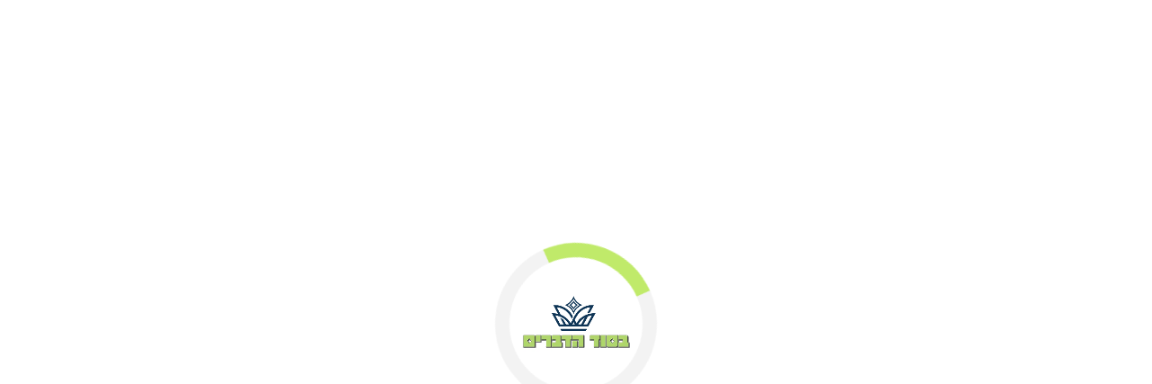

--- FILE ---
content_type: text/html; charset=UTF-8
request_url: https://www.besodh.com/zendesk_qa/%D7%90%D7%95%D7%A8%D7%92%D7%A0%D7%99-%D7%9E%D7%95%D7%9C-%D7%9B%D7%A9%D7%A8%D7%95%D7%AA-%D7%91%D7%93%D7%A6/
body_size: 33430
content:
<!doctype html>
<html lang="he" dir="rtl">
	<head>
		<!-- HolyClock.com <HEAD> code for besodh.com -->
        <script type="4fd31401fb50ae899627d6e0-text/javascript">
            /*<![CDATA[*/
              _holyclock_id="bf2cce0ec98e6b25019a1167c50b786b";_holyclock_tag='<s'+'cript src\x3d"//www.holyclock.com/holyclock.js?'+Math.floor(+new Date/864E5)+'">\x3c/script>';null!==document.cookie.match(/(?:^|;)\s*_holyclock_qr=\s*\w/)&&null===window.location.hash.match(/#holyclock=qr(?=#|$)/)&&document.write(_holyclock_tag);//]]>
        </script>
		<!-- HolyClock.com <HEAD> code for besodh.com -->

		<meta charset="UTF-8">
		
		<meta name="viewport" content="width=device-width, initial-scale=1">
	
			
		<!-- Google Tag Manager -->
<script type="4fd31401fb50ae899627d6e0-text/javascript">(function(w,d,s,l,i){w[l]=w[l]||[];w[l].push({'gtm.start':
new Date().getTime(),event:'gtm.js'});var f=d.getElementsByTagName(s)[0],
j=d.createElement(s),dl=l!='dataLayer'?'&l='+l:'';j.async=true;j.src=
'https://www.googletagmanager.com/gtm.js?id='+i+dl;f.parentNode.insertBefore(j,f);
})(window,document,'script','dataLayer','GTM-MCHFVHZ');</script>
<!-- End Google Tag Manager -->
		

		<!-- Google Tag Manager -->
<script type="4fd31401fb50ae899627d6e0-text/javascript">(function(w,d,s,l,i){w[l]=w[l]||[];w[l].push({'gtm.start':
new Date().getTime(),event:'gtm.js'});var f=d.getElementsByTagName(s)[0],
j=d.createElement(s),dl=l!='dataLayer'?'&l='+l:'';j.async=true;j.src=
'https://www.googletagmanager.com/gtm.js?id='+i+dl;f.parentNode.insertBefore(j,f);
})(window,document,'script','dataLayer','GTM-MHR4BRG');</script>
<!-- End Google Tag Manager -->
<meta name='robots' content='index, follow, max-image-preview:large, max-snippet:-1, max-video-preview:-1' />
	<style>img:is([sizes="auto" i], [sizes^="auto," i]) { contain-intrinsic-size: 3000px 1500px }</style>
	
	<!-- This site is optimized with the Yoast SEO plugin v20.4 - https://yoast.com/wordpress/plugins/seo/ -->
	<title>אורגני מול כשרות בד&quot;צ - בסוד הדברים</title>
	<link rel="canonical" href="https://www.besodh.com/zendesk_qa/אורגני-מול-כשרות-בדצ/" />
	<meta property="og:locale" content="he_IL" />
	<meta property="og:type" content="article" />
	<meta property="og:title" content="אורגני מול כשרות בד&quot;צ - בסוד הדברים" />
	<meta property="og:description" content="שאלה: אורגני ובד&#8221;צ מתנגש משהו, מה עושים? כרגע צורכת עלים ירוקים בד&#8221;צ, אבל בהתחשב בריסוס האם כדאי? ומה האלטרנטיבה? אשמח לדעת מאיפה הרב צורך עלים ירוקים ובפרט נבט חיטה. אחרי [&hellip;]" />
	<meta property="og:url" content="https://www.besodh.com/zendesk_qa/אורגני-מול-כשרות-בדצ/" />
	<meta property="og:site_name" content="בסוד הדברים" />
	<meta property="article:publisher" content="https://www.facebook.com/besodhadvarim" />
	<meta property="og:image" content="https://www.besodh.com/wp-content/uploads/2023/01/דף-הבית0.jpg000.jpg" />
	<meta property="og:image:width" content="1903" />
	<meta property="og:image:height" content="637" />
	<meta property="og:image:type" content="image/jpeg" />
	<meta name="twitter:card" content="summary_large_image" />
	<script type="application/ld+json" class="yoast-schema-graph">{"@context":"https://schema.org","@graph":[{"@type":"WebPage","@id":"https://www.besodh.com/zendesk_qa/%d7%90%d7%95%d7%a8%d7%92%d7%a0%d7%99-%d7%9e%d7%95%d7%9c-%d7%9b%d7%a9%d7%a8%d7%95%d7%aa-%d7%91%d7%93%d7%a6/","url":"https://www.besodh.com/zendesk_qa/%d7%90%d7%95%d7%a8%d7%92%d7%a0%d7%99-%d7%9e%d7%95%d7%9c-%d7%9b%d7%a9%d7%a8%d7%95%d7%aa-%d7%91%d7%93%d7%a6/","name":"אורגני מול כשרות בד\"צ - בסוד הדברים","isPartOf":{"@id":"https://www.besodh.com/#website"},"datePublished":"2022-12-28T10:15:55+00:00","dateModified":"2022-12-28T10:15:55+00:00","breadcrumb":{"@id":"https://www.besodh.com/zendesk_qa/%d7%90%d7%95%d7%a8%d7%92%d7%a0%d7%99-%d7%9e%d7%95%d7%9c-%d7%9b%d7%a9%d7%a8%d7%95%d7%aa-%d7%91%d7%93%d7%a6/#breadcrumb"},"inLanguage":"he-IL","potentialAction":[{"@type":"ReadAction","target":["https://www.besodh.com/zendesk_qa/%d7%90%d7%95%d7%a8%d7%92%d7%a0%d7%99-%d7%9e%d7%95%d7%9c-%d7%9b%d7%a9%d7%a8%d7%95%d7%aa-%d7%91%d7%93%d7%a6/"]}]},{"@type":"BreadcrumbList","@id":"https://www.besodh.com/zendesk_qa/%d7%90%d7%95%d7%a8%d7%92%d7%a0%d7%99-%d7%9e%d7%95%d7%9c-%d7%9b%d7%a9%d7%a8%d7%95%d7%aa-%d7%91%d7%93%d7%a6/#breadcrumb","itemListElement":[{"@type":"ListItem","position":1,"name":"בית","item":"https://www.besodh.com/"},{"@type":"ListItem","position":2,"name":"מרכז מידע","item":"https://www.besodh.com/info-center/"},{"@type":"ListItem","position":3,"name":"בריאות טבעית","item":"https://www.besodh.com/zendesk_qa_sections/4412149464849/"},{"@type":"ListItem","position":4,"name":"שאלות על שיטת בבריאות טבעית","item":"https://www.besodh.com/zendesk_qa_sections/4413972826129/"},{"@type":"ListItem","position":5,"name":"אורגני מול כשרות בד&#8221;צ"}]},{"@type":"WebSite","@id":"https://www.besodh.com/#website","url":"https://www.besodh.com/","name":"בסוד הדברים","description":"בסוד הדברים","publisher":{"@id":"https://www.besodh.com/#organization"},"alternateName":"הרב יובל הכהן אשרוב","potentialAction":[{"@type":"SearchAction","target":{"@type":"EntryPoint","urlTemplate":"https://www.besodh.com/?s={search_term_string}"},"query-input":"required name=search_term_string"}],"inLanguage":"he-IL"},{"@type":"Organization","@id":"https://www.besodh.com/#organization","name":"בסוד הדברים","alternateName":"הרב יובל הכהן אשרוב","url":"https://www.besodh.com/","logo":{"@type":"ImageObject","inLanguage":"he-IL","@id":"https://www.besodh.com/#/schema/logo/image/","url":"https://www.besodh.com/wp-content/uploads/2020/03/logo-black.png","contentUrl":"https://www.besodh.com/wp-content/uploads/2020/03/logo-black.png","width":278,"height":236,"caption":"בסוד הדברים"},"image":{"@id":"https://www.besodh.com/#/schema/logo/image/"},"sameAs":["https://www.facebook.com/besodhadvarim"]}]}</script>
	<!-- / Yoast SEO plugin. -->


<link rel='dns-prefetch' href='//www.google.com' />
<link rel='dns-prefetch' href='//cdnjs.cloudflare.com' />
<link rel='dns-prefetch' href='//unpkg.com' />
<style id='classic-theme-styles-inline-css'>
/*! This file is auto-generated */
.wp-block-button__link{color:#fff;background-color:#32373c;border-radius:9999px;box-shadow:none;text-decoration:none;padding:calc(.667em + 2px) calc(1.333em + 2px);font-size:1.125em}.wp-block-file__button{background:#32373c;color:#fff;text-decoration:none}
</style>
<style id='restrict-content-pro-content-upgrade-redirect-style-inline-css'>
.wp-block-restrict-content-pro-content-upgrade-redirect .wp-block-button__width-25 {
  width: calc(25% - 0.5rem);
}
.wp-block-restrict-content-pro-content-upgrade-redirect .wp-block-button__width-25 .wp-block-button__link {
  width: 100%;
}
.wp-block-restrict-content-pro-content-upgrade-redirect .wp-block-button__width-50 {
  width: calc(50% - 0.5rem);
}
.wp-block-restrict-content-pro-content-upgrade-redirect .wp-block-button__width-50 .wp-block-button__link {
  width: 100%;
}
.wp-block-restrict-content-pro-content-upgrade-redirect .wp-block-button__width-75 {
  width: calc(75% - 0.5rem);
}
.wp-block-restrict-content-pro-content-upgrade-redirect .wp-block-button__width-75 .wp-block-button__link {
  width: 100%;
}
.wp-block-restrict-content-pro-content-upgrade-redirect .wp-block-button__width-100 {
  margin-right: 0;
  width: 100%;
}
.wp-block-restrict-content-pro-content-upgrade-redirect .wp-block-button__width-100 .wp-block-button__link {
  width: 100%;
}

/*# sourceMappingURL=style-content-upgrade-redirect.css.map*/
</style>
<link rel='stylesheet' id='wc-blocks-vendors-style-css' href='https://www.besodh.com/wp-content/plugins/woocommerce/packages/woocommerce-blocks/build/wc-blocks-vendors-style.css' media='all' />
<link rel='stylesheet' id='wc-blocks-style-rtl-css' href='https://www.besodh.com/wp-content/plugins/woocommerce/packages/woocommerce-blocks/build/wc-blocks-style-rtl.css' media='all' />
<style id='global-styles-inline-css'>
:root{--wp--preset--aspect-ratio--square: 1;--wp--preset--aspect-ratio--4-3: 4/3;--wp--preset--aspect-ratio--3-4: 3/4;--wp--preset--aspect-ratio--3-2: 3/2;--wp--preset--aspect-ratio--2-3: 2/3;--wp--preset--aspect-ratio--16-9: 16/9;--wp--preset--aspect-ratio--9-16: 9/16;--wp--preset--color--black: #000000;--wp--preset--color--cyan-bluish-gray: #abb8c3;--wp--preset--color--white: #ffffff;--wp--preset--color--pale-pink: #f78da7;--wp--preset--color--vivid-red: #cf2e2e;--wp--preset--color--luminous-vivid-orange: #ff6900;--wp--preset--color--luminous-vivid-amber: #fcb900;--wp--preset--color--light-green-cyan: #7bdcb5;--wp--preset--color--vivid-green-cyan: #00d084;--wp--preset--color--pale-cyan-blue: #8ed1fc;--wp--preset--color--vivid-cyan-blue: #0693e3;--wp--preset--color--vivid-purple: #9b51e0;--wp--preset--gradient--vivid-cyan-blue-to-vivid-purple: linear-gradient(135deg,rgba(6,147,227,1) 0%,rgb(155,81,224) 100%);--wp--preset--gradient--light-green-cyan-to-vivid-green-cyan: linear-gradient(135deg,rgb(122,220,180) 0%,rgb(0,208,130) 100%);--wp--preset--gradient--luminous-vivid-amber-to-luminous-vivid-orange: linear-gradient(135deg,rgba(252,185,0,1) 0%,rgba(255,105,0,1) 100%);--wp--preset--gradient--luminous-vivid-orange-to-vivid-red: linear-gradient(135deg,rgba(255,105,0,1) 0%,rgb(207,46,46) 100%);--wp--preset--gradient--very-light-gray-to-cyan-bluish-gray: linear-gradient(135deg,rgb(238,238,238) 0%,rgb(169,184,195) 100%);--wp--preset--gradient--cool-to-warm-spectrum: linear-gradient(135deg,rgb(74,234,220) 0%,rgb(151,120,209) 20%,rgb(207,42,186) 40%,rgb(238,44,130) 60%,rgb(251,105,98) 80%,rgb(254,248,76) 100%);--wp--preset--gradient--blush-light-purple: linear-gradient(135deg,rgb(255,206,236) 0%,rgb(152,150,240) 100%);--wp--preset--gradient--blush-bordeaux: linear-gradient(135deg,rgb(254,205,165) 0%,rgb(254,45,45) 50%,rgb(107,0,62) 100%);--wp--preset--gradient--luminous-dusk: linear-gradient(135deg,rgb(255,203,112) 0%,rgb(199,81,192) 50%,rgb(65,88,208) 100%);--wp--preset--gradient--pale-ocean: linear-gradient(135deg,rgb(255,245,203) 0%,rgb(182,227,212) 50%,rgb(51,167,181) 100%);--wp--preset--gradient--electric-grass: linear-gradient(135deg,rgb(202,248,128) 0%,rgb(113,206,126) 100%);--wp--preset--gradient--midnight: linear-gradient(135deg,rgb(2,3,129) 0%,rgb(40,116,252) 100%);--wp--preset--font-size--small: 13px;--wp--preset--font-size--medium: 20px;--wp--preset--font-size--large: 36px;--wp--preset--font-size--x-large: 42px;--wp--preset--spacing--20: 0.44rem;--wp--preset--spacing--30: 0.67rem;--wp--preset--spacing--40: 1rem;--wp--preset--spacing--50: 1.5rem;--wp--preset--spacing--60: 2.25rem;--wp--preset--spacing--70: 3.38rem;--wp--preset--spacing--80: 5.06rem;--wp--preset--shadow--natural: 6px 6px 9px rgba(0, 0, 0, 0.2);--wp--preset--shadow--deep: 12px 12px 50px rgba(0, 0, 0, 0.4);--wp--preset--shadow--sharp: 6px 6px 0px rgba(0, 0, 0, 0.2);--wp--preset--shadow--outlined: 6px 6px 0px -3px rgba(255, 255, 255, 1), 6px 6px rgba(0, 0, 0, 1);--wp--preset--shadow--crisp: 6px 6px 0px rgba(0, 0, 0, 1);}:where(.is-layout-flex){gap: 0.5em;}:where(.is-layout-grid){gap: 0.5em;}body .is-layout-flex{display: flex;}.is-layout-flex{flex-wrap: wrap;align-items: center;}.is-layout-flex > :is(*, div){margin: 0;}body .is-layout-grid{display: grid;}.is-layout-grid > :is(*, div){margin: 0;}:where(.wp-block-columns.is-layout-flex){gap: 2em;}:where(.wp-block-columns.is-layout-grid){gap: 2em;}:where(.wp-block-post-template.is-layout-flex){gap: 1.25em;}:where(.wp-block-post-template.is-layout-grid){gap: 1.25em;}.has-black-color{color: var(--wp--preset--color--black) !important;}.has-cyan-bluish-gray-color{color: var(--wp--preset--color--cyan-bluish-gray) !important;}.has-white-color{color: var(--wp--preset--color--white) !important;}.has-pale-pink-color{color: var(--wp--preset--color--pale-pink) !important;}.has-vivid-red-color{color: var(--wp--preset--color--vivid-red) !important;}.has-luminous-vivid-orange-color{color: var(--wp--preset--color--luminous-vivid-orange) !important;}.has-luminous-vivid-amber-color{color: var(--wp--preset--color--luminous-vivid-amber) !important;}.has-light-green-cyan-color{color: var(--wp--preset--color--light-green-cyan) !important;}.has-vivid-green-cyan-color{color: var(--wp--preset--color--vivid-green-cyan) !important;}.has-pale-cyan-blue-color{color: var(--wp--preset--color--pale-cyan-blue) !important;}.has-vivid-cyan-blue-color{color: var(--wp--preset--color--vivid-cyan-blue) !important;}.has-vivid-purple-color{color: var(--wp--preset--color--vivid-purple) !important;}.has-black-background-color{background-color: var(--wp--preset--color--black) !important;}.has-cyan-bluish-gray-background-color{background-color: var(--wp--preset--color--cyan-bluish-gray) !important;}.has-white-background-color{background-color: var(--wp--preset--color--white) !important;}.has-pale-pink-background-color{background-color: var(--wp--preset--color--pale-pink) !important;}.has-vivid-red-background-color{background-color: var(--wp--preset--color--vivid-red) !important;}.has-luminous-vivid-orange-background-color{background-color: var(--wp--preset--color--luminous-vivid-orange) !important;}.has-luminous-vivid-amber-background-color{background-color: var(--wp--preset--color--luminous-vivid-amber) !important;}.has-light-green-cyan-background-color{background-color: var(--wp--preset--color--light-green-cyan) !important;}.has-vivid-green-cyan-background-color{background-color: var(--wp--preset--color--vivid-green-cyan) !important;}.has-pale-cyan-blue-background-color{background-color: var(--wp--preset--color--pale-cyan-blue) !important;}.has-vivid-cyan-blue-background-color{background-color: var(--wp--preset--color--vivid-cyan-blue) !important;}.has-vivid-purple-background-color{background-color: var(--wp--preset--color--vivid-purple) !important;}.has-black-border-color{border-color: var(--wp--preset--color--black) !important;}.has-cyan-bluish-gray-border-color{border-color: var(--wp--preset--color--cyan-bluish-gray) !important;}.has-white-border-color{border-color: var(--wp--preset--color--white) !important;}.has-pale-pink-border-color{border-color: var(--wp--preset--color--pale-pink) !important;}.has-vivid-red-border-color{border-color: var(--wp--preset--color--vivid-red) !important;}.has-luminous-vivid-orange-border-color{border-color: var(--wp--preset--color--luminous-vivid-orange) !important;}.has-luminous-vivid-amber-border-color{border-color: var(--wp--preset--color--luminous-vivid-amber) !important;}.has-light-green-cyan-border-color{border-color: var(--wp--preset--color--light-green-cyan) !important;}.has-vivid-green-cyan-border-color{border-color: var(--wp--preset--color--vivid-green-cyan) !important;}.has-pale-cyan-blue-border-color{border-color: var(--wp--preset--color--pale-cyan-blue) !important;}.has-vivid-cyan-blue-border-color{border-color: var(--wp--preset--color--vivid-cyan-blue) !important;}.has-vivid-purple-border-color{border-color: var(--wp--preset--color--vivid-purple) !important;}.has-vivid-cyan-blue-to-vivid-purple-gradient-background{background: var(--wp--preset--gradient--vivid-cyan-blue-to-vivid-purple) !important;}.has-light-green-cyan-to-vivid-green-cyan-gradient-background{background: var(--wp--preset--gradient--light-green-cyan-to-vivid-green-cyan) !important;}.has-luminous-vivid-amber-to-luminous-vivid-orange-gradient-background{background: var(--wp--preset--gradient--luminous-vivid-amber-to-luminous-vivid-orange) !important;}.has-luminous-vivid-orange-to-vivid-red-gradient-background{background: var(--wp--preset--gradient--luminous-vivid-orange-to-vivid-red) !important;}.has-very-light-gray-to-cyan-bluish-gray-gradient-background{background: var(--wp--preset--gradient--very-light-gray-to-cyan-bluish-gray) !important;}.has-cool-to-warm-spectrum-gradient-background{background: var(--wp--preset--gradient--cool-to-warm-spectrum) !important;}.has-blush-light-purple-gradient-background{background: var(--wp--preset--gradient--blush-light-purple) !important;}.has-blush-bordeaux-gradient-background{background: var(--wp--preset--gradient--blush-bordeaux) !important;}.has-luminous-dusk-gradient-background{background: var(--wp--preset--gradient--luminous-dusk) !important;}.has-pale-ocean-gradient-background{background: var(--wp--preset--gradient--pale-ocean) !important;}.has-electric-grass-gradient-background{background: var(--wp--preset--gradient--electric-grass) !important;}.has-midnight-gradient-background{background: var(--wp--preset--gradient--midnight) !important;}.has-small-font-size{font-size: var(--wp--preset--font-size--small) !important;}.has-medium-font-size{font-size: var(--wp--preset--font-size--medium) !important;}.has-large-font-size{font-size: var(--wp--preset--font-size--large) !important;}.has-x-large-font-size{font-size: var(--wp--preset--font-size--x-large) !important;}
:where(.wp-block-post-template.is-layout-flex){gap: 1.25em;}:where(.wp-block-post-template.is-layout-grid){gap: 1.25em;}
:where(.wp-block-columns.is-layout-flex){gap: 2em;}:where(.wp-block-columns.is-layout-grid){gap: 2em;}
:root :where(.wp-block-pullquote){font-size: 1.5em;line-height: 1.6;}
</style>
<link rel='stylesheet' id='btba-accessibility-css' href='https://www.besodh.com/wp-content/plugins/bt-basic-accessibility/public/css/accessibility.css?v=1.7' media='all' />
<link rel='stylesheet' id='contact-form-7-css' href='https://www.besodh.com/wp-content/plugins/contact-form-7/includes/css/styles.css' media='all' />
<link rel='stylesheet' id='cookie-law-info-css' href='https://www.besodh.com/wp-content/plugins/cookie-law-info/legacy/public/css/cookie-law-info-public.css' media='all' />
<link rel='stylesheet' id='cookie-law-info-gdpr-css' href='https://www.besodh.com/wp-content/plugins/cookie-law-info/legacy/public/css/cookie-law-info-gdpr.css' media='all' />
<link rel='stylesheet' id='if-menu-site-css-css' href='https://www.besodh.com/wp-content/plugins/if-menu/assets/if-menu-site.css' media='all' />
<link rel='stylesheet' id='cf7cf-style-css' href='https://www.besodh.com/wp-content/plugins/cf7-conditional-fields/style.css' media='all' />
<link rel='stylesheet' id='bt-critical-main-css' href='https://www.besodh.com/wp-content/themes/bt/assets/css/critical/style.css?v=0.17430600+1766967834' media='all' />
<link rel='stylesheet' id='besod-font-css' href='https://www.besodh.com/wp-content/themes/bt/assets/fonts/fonts.css?v=0.17430600+1766967834' media='all' />
<link rel='stylesheet' id='bt-critical-info-center-css' href='https://www.besodh.com/wp-content/themes/bt/assets/css/critical/single/info-center-single.css?v=0.17430600+1766967834' media='all' />
<link rel='stylesheet' id='web-tour-style-css' href='https://unpkg.com/webtour@1.1.0/dist/webtour.min.css' media='all' />
<script src="https://www.besodh.com/wp-includes/js/jquery/jquery.min.js" id="jquery-core-js" type="4fd31401fb50ae899627d6e0-text/javascript"></script>
<script src="https://www.besodh.com/wp-includes/js/jquery/jquery-migrate.min.js" id="jquery-migrate-js" type="4fd31401fb50ae899627d6e0-text/javascript"></script>
<script id="jquery-js-after" type="4fd31401fb50ae899627d6e0-text/javascript">
					function optimocha_getCookie(name) {
						var v = document.cookie.match("(^|;) ?" + name + "=([^;]*)(;|$)");
						return v ? v[2] : null;
					}

					function optimocha_check_wc_cart_script() {
					var cart_src = "https://www.besodh.com/wp-content/plugins/woocommerce/assets/js/frontend/cart-fragments.min.js";
					var script_id = "optimocha_loaded_wc_cart_fragments";

						if( document.getElementById(script_id) !== null ) {
							return false;
						}

						if( optimocha_getCookie("woocommerce_cart_hash") ) {
							var script = document.createElement("script");
							script.id = script_id;
							script.src = cart_src;
							script.async = true;
							document.head.appendChild(script);
						}
					}

					optimocha_check_wc_cart_script();
					document.addEventListener("click", function(){setTimeout(optimocha_check_wc_cart_script,1000);});
					
</script>
<script src="https://www.besodh.com/wp-content/plugins/svg-support/vendor/DOMPurify/DOMPurify.min.js" id="bodhi-dompurify-library-js" type="4fd31401fb50ae899627d6e0-text/javascript"></script>
<script id="cookie-law-info-js-extra" type="4fd31401fb50ae899627d6e0-text/javascript">
var Cli_Data = {"nn_cookie_ids":[],"cookielist":[],"non_necessary_cookies":[],"ccpaEnabled":"1","ccpaRegionBased":"","ccpaBarEnabled":"","strictlyEnabled":["necessary","obligatoire"],"ccpaType":"ccpa_gdpr","js_blocking":"","custom_integration":"","triggerDomRefresh":"","secure_cookies":""};
var cli_cookiebar_settings = {"animate_speed_hide":"500","animate_speed_show":"500","background":"#FFF","border":"#b1a6a6c2","border_on":"","button_1_button_colour":"#61a229","button_1_button_hover":"#4e8221","button_1_link_colour":"#fff","button_1_as_button":"1","button_1_new_win":"","button_2_button_colour":"#333","button_2_button_hover":"#292929","button_2_link_colour":"#444","button_2_as_button":"","button_2_hidebar":"","button_3_button_colour":"#dedfe0","button_3_button_hover":"#b2b2b3","button_3_link_colour":"#333333","button_3_as_button":"1","button_3_new_win":"","button_4_button_colour":"#dedfe0","button_4_button_hover":"#b2b2b3","button_4_link_colour":"#333333","button_4_as_button":"1","button_7_button_colour":"#61a229","button_7_button_hover":"#4e8221","button_7_link_colour":"#fff","button_7_as_button":"1","button_7_new_win":"","font_family":"inherit","header_fix":"","notify_animate_hide":"1","notify_animate_show":"","notify_div_id":"#cookie-law-info-bar","notify_position_horizontal":"right","notify_position_vertical":"bottom","scroll_close":"","scroll_close_reload":"","accept_close_reload":"","reject_close_reload":"","showagain_tab":"","showagain_background":"#fff","showagain_border":"#000","showagain_div_id":"#cookie-law-info-again","showagain_x_position":"100px","text":"#333333","show_once_yn":"","show_once":"10000","logging_on":"","as_popup":"","popup_overlay":"1","bar_heading_text":"","cookie_bar_as":"widget","popup_showagain_position":"bottom-right","widget_position":"left"};
var log_object = {"ajax_url":"https:\/\/www.besodh.com\/wp-admin\/admin-ajax.php"};
</script>
<script src="https://www.besodh.com/wp-content/plugins/cookie-law-info/legacy/public/js/cookie-law-info-public.js" id="cookie-law-info-js" type="4fd31401fb50ae899627d6e0-text/javascript"></script>
<script id="cookie-law-info-ccpa-js-extra" type="4fd31401fb50ae899627d6e0-text/javascript">
var ccpa_data = {"opt_out_prompt":"Do you really wish to opt out?","opt_out_confirm":"Confirm","opt_out_cancel":"Cancel"};
</script>
<script src="https://www.besodh.com/wp-content/plugins/cookie-law-info/legacy/admin/modules/ccpa/assets/js/cookie-law-info-ccpa.js" id="cookie-law-info-ccpa-js" type="4fd31401fb50ae899627d6e0-text/javascript"></script>
<script src="https://www.besodh.com/wp-content/plugins/svg-support/js/min/svgs-inline-min.js" id="bodhi_svg_inline-js" type="4fd31401fb50ae899627d6e0-text/javascript"></script>
<script id="bodhi_svg_inline-js-after" type="4fd31401fb50ae899627d6e0-text/javascript">
cssTarget={"Bodhi":"img.style-svg","ForceInlineSVG":"style-svg"};ForceInlineSVGActive="true";frontSanitizationEnabled="on";
</script>
<script id="wp-wpso-front-scripts-js-extra" type="4fd31401fb50ae899627d6e0-text/javascript">
var wpso = {"ajaxurl":"https:\/\/www.besodh.com\/wp-admin\/admin-ajax.php","user_items":[]};
</script>
<script src="https://www.besodh.com/wp-content/plugins/wp-sort-order/js/front-scripts.js?t=2025120223" id="wp-wpso-front-scripts-js" type="4fd31401fb50ae899627d6e0-text/javascript"></script>
<script src="https://cdnjs.cloudflare.com/ajax/libs/axios/0.26.1/axios.min.js" id="axios-js" type="4fd31401fb50ae899627d6e0-text/javascript"></script>
<meta name="cdp-version" content="1.5.0" /><!-- HFCM by 99 Robots - Snippet # 1: GTM-TW4SHRCX HEADER -->
<!-- Google Tag Manager -->
<script type="4fd31401fb50ae899627d6e0-text/javascript">(function(w,d,s,l,i){w[l]=w[l]||[];w[l].push({'gtm.start':
new Date().getTime(),event:'gtm.js'});var f=d.getElementsByTagName(s)[0],
j=d.createElement(s),dl=l!='dataLayer'?'&l='+l:'';j.async=true;j.src=
'https://www.googletagmanager.com/gtm.js?id='+i+dl;f.parentNode.insertBefore(j,f);
})(window,document,'script','dataLayer','GTM-TW4SHRCX');</script>
<!-- End Google Tag Manager -->
<!-- /end HFCM by 99 Robots -->
<style></style><style>
                .lmp_load_more_button.br_lmp_button_settings .lmp_button:hover {
                    background-color: #9999ff!important;
                    color: #111111!important;
                }
                .lmp_load_more_button.br_lmp_prev_settings .lmp_button:hover {
                    background-color: #9999ff!important;
                    color: #111111!important;
                }li.product.lazy, .berocket_lgv_additional_data.lazy{opacity:0;}</style><script type="4fd31401fb50ae899627d6e0-text/javascript">/* <![CDATA[ */if(!window["WPAC"])var WPAC={};WPAC._Options={debug:false,selectorCommentForm:"#commentform",selectorCommentsContainer:"#comments,.comments-wrapper",selectorCommentPagingLinks:"#comments [class^='nav-'] a",selectorCommentLinks:"#comments a[href*=\"/comment-page-\"]",selectorRespondContainer:"#respond",selectorErrorContainer:"p:parent",popupCornerRadius:5,popupMarginTop:10,popupWidth:30,popupPadding:5,popupFadeIn:400,popupFadeOut:400,popupTimeout:3000,popupBackgroundColorLoading:"#000",popupTextColorLoading:"#fff",popupBackgroundColorSuccess:"#008000",popupTextColorSuccess:"#fff",popupBackgroundColorError:"#f00",popupTextColorError:"#fff",popupOpacity:70,popupTextAlign:"center",popupTextFontSize:"Default font size",popupZindex:1000,scrollSpeed:500,autoUpdateIdleTime:0,textPosted:"Your comment has been posted. Thank you!",textPostedUnapproved:"Your comment has been posted and is awaiting moderation. Thank you!",textReloadPage:"Reloading page. Please wait&hellip;",textPostComment:"Posting your comment. Please wait&hellip;",textRefreshComments:"Loading comments. Please wait&hellip;",textUnknownError:"Something went wrong, your comment has not been posted.",selectorPostContainer:"",commentPagesUrlRegex:"",asyncLoadTrigger:"None",disableUrlUpdate:true,disableScrollToAnchor:true,disableCache:false,enableByQuery:false,commentsEnabled:true,version:"1.7.4"};WPAC._Callbacks={"beforeSelectElements":function(dom){},"beforeUpdateComments":function(newDom,commentUrl){},"afterUpdateComments":function(newDom,commentUrl){},"beforeSubmitComment":function(){},"afterPostComment":function(commentUrl,unapproved){}};/* ]]> */</script><meta name="et-api-version" content="v1"><meta name="et-api-origin" content="https://www.besodh.com"><link rel="https://theeventscalendar.com/" href="https://www.besodh.com/wp-json/tribe/tickets/v1/" /><meta name="tec-api-version" content="v1"><meta name="tec-api-origin" content="https://www.besodh.com"><link rel="alternate" href="https://www.besodh.com/wp-json/tribe/events/v1/" />		<script type="4fd31401fb50ae899627d6e0-text/javascript">
		var googleApiKey = 'AIzaSyCixnzhOL9n0nCkqlES_NamBsFj91RmQis';
		var ajaxurl = 'https://www.besodh.com/wp-admin/admin-ajax.php';
		</script>
		
		<script type="4fd31401fb50ae899627d6e0-text/javascript">
		(function(h,o,t,j,a,r){
			h.hj=h.hj||function(){(h.hj.q=h.hj.q||[]).push(arguments)};
			h._hjSettings={hjid:2543258,hjsv:5};
			a=o.getElementsByTagName('head')[0];
			r=o.createElement('script');r.async=1;
			r.src=t+h._hjSettings.hjid+j+h._hjSettings.hjsv;
			a.appendChild(r);
		})(window,document,'//static.hotjar.com/c/hotjar-','.js?sv=');
		</script>
		            <script type="4fd31401fb50ae899627d6e0-text/javascript">
                window.flashyMetadata = {"platform": "WordPress","version": "2.0.7"};
                console.log("Flashy Init", flashyMetadata);
            </script>
			<script type="4fd31401fb50ae899627d6e0-text/javascript">'use strict'; (function (a, b, c) { if (!a.flashy) { a.flashy = function () { a.flashy.event && a.flashy.event(arguments), a.flashy.queue.push(arguments) }, a.flashy.queue = []; var d = document.getElementsByTagName('script')[0], e = document.createElement(b); e.src = c, e.async = !0, d.parentNode.insertBefore(e, d) } })(window, 'script', 'https://js.flashyapp.com/thunder.js'), flashy('init', 3855);</script>
			<script type="4fd31401fb50ae899627d6e0-text/javascript">
									flashy('PageView');
							</script>
			<noscript><style>.woocommerce-product-gallery{ opacity: 1 !important; }</style></noscript>
				<script type="4fd31401fb50ae899627d6e0-text/javascript">
				!function(f,b,e,v,n,t,s){if(f.fbq)return;n=f.fbq=function(){n.callMethod?
					n.callMethod.apply(n,arguments):n.queue.push(arguments)};if(!f._fbq)f._fbq=n;
					n.push=n;n.loaded=!0;n.version='2.0';n.queue=[];t=b.createElement(e);t.async=!0;
					t.src=v;s=b.getElementsByTagName(e)[0];s.parentNode.insertBefore(t,s)}(window,
					document,'script','https://connect.facebook.net/en_US/fbevents.js');
			</script>
			<!-- WooCommerce Facebook Integration Begin -->
			<script type="4fd31401fb50ae899627d6e0-text/javascript">

				fbq('init', '4355331351172195', {}, {
    "agent": "woocommerce-7.1.0-3.0.16"
});

				fbq( 'track', 'PageView', {
    "source": "woocommerce",
    "version": "7.1.0",
    "pluginVersion": "3.0.16"
} );

				document.addEventListener( 'DOMContentLoaded', function() {
					jQuery && jQuery( function( $ ) {
						// Insert placeholder for events injected when a product is added to the cart through AJAX.
						$( document.body ).append( '<div class=\"wc-facebook-pixel-event-placeholder\"></div>' );
					} );
				}, false );

			</script>
			<!-- WooCommerce Facebook Integration End -->
			<link rel="icon" href="https://www.besodh.com/wp-content/uploads/2023/07/cropped-fav-icon-32x32.jpg" sizes="32x32" />
<link rel="icon" href="https://www.besodh.com/wp-content/uploads/2023/07/cropped-fav-icon-192x192.jpg" sizes="192x192" />
<link rel="apple-touch-icon" href="https://www.besodh.com/wp-content/uploads/2023/07/cropped-fav-icon-180x180.jpg" />
<meta name="msapplication-TileImage" content="https://www.besodh.com/wp-content/uploads/2023/07/cropped-fav-icon-270x270.jpg" />
<!-- WooCommerce Google Analytics Integration -->
		<script type="4fd31401fb50ae899627d6e0-text/javascript">
			var gaProperty = 'UA-131268613-1';
			var disableStr = 'ga-disable-' + gaProperty;
			if ( document.cookie.indexOf( disableStr + '=true' ) > -1 ) {
				window[disableStr] = true;
			}
			function gaOptout() {
				document.cookie = disableStr + '=true; expires=Thu, 31 Dec 2099 23:59:59 UTC; path=/';
				window[disableStr] = true;
			}
		</script><script async src="https://www.googletagmanager.com/gtag/js?id=UA-131268613-1" type="4fd31401fb50ae899627d6e0-text/javascript"></script>
		<script type="4fd31401fb50ae899627d6e0-text/javascript">
		window.dataLayer = window.dataLayer || [];
		function gtag(){dataLayer.push(arguments);}
		gtag('js', new Date());
		gtag('set', 'developer_id.dOGY3NW', true);

		gtag('config', 'UA-131268613-1', {
			'allow_google_signals': true,
			'link_attribution': true,
			'anonymize_ip': true,
			'linker':{
				'domains': [],
				'allow_incoming': true,
			},
			'custom_map': {
				'dimension1': 'logged_in'
			},
			'logged_in': 'no'
		} );

		
		</script>
		
		<!-- /WooCommerce Google Analytics Integration -->	</head>



	<body class="rtl wp-singular zendesk_qa-template-default single single-zendesk_qa postid-52608 wp-theme-bt page-loading theme-bt woocommerce-no-js tribe-no-js tec-no-tickets-on-recurring tribe-theme-bt">	
		<!-- Google Tag Manager (noscript) -->
<noscript><iframe src="https://www.googletagmanager.com/ns.html?id=GTM-MCHFVHZ"
height="0" width="0" style="display:none;visibility:hidden"></iframe></noscript>
<!-- End Google Tag Manager (noscript) -->
		<!-- Google Tag Manager (noscript) -->
<noscript><iframe src="https://www.googletagmanager.com/ns.html?id=GTM-MHR4BRG"
height="0" width="0" style="display:none;visibility:hidden"></iframe></noscript>
<!-- End Google Tag Manager (noscript) -->
		
		<header class="main-site-header">	


			
<div class="top">
	<div class="right">
		<div class="phone">
			
						<span class="desktop">
				04-6987398			</span>

			<a href="tel:046987398" class="mobile" title="מספר טלפון">04-6987398</a>
					</div>

		<div class="seperator">|</div>

		<div class="social">
			<ul>
								<li>
					<a href="https://www.besodh.com/whatsapp/" title="קבוצות Whatsapp" target="_self">
						<!-- 						<img src="" alt=""> -->
						<span class="icon-whatsapp"></span>
					</a>
				</li>
								<li>
					<a href="https://www.instagram.com/besod_hdvarim" title="" target="_blank">
						<!-- 						<img src="" alt=""> -->
						<span class="icon-instagram"></span>
					</a>
				</li>
								<li>
					<a href="https://www.facebook.com/besodhadvarim" title="" target="_blank">
						<!-- 						<img src="" alt=""> -->
						<span class="icon-facebook"></span>
					</a>
				</li>
								<li>
					<a href="https://www.youtube.com/channel/UCMYr5sGztaF7bqMq8hMp3xg" title="" target="_blank">
						<!-- 						<img src="" alt=""> -->
						<span class="icon-youtube"></span>
					</a>
				</li>
								<li>
					<a href="https://www.tiktok.com/@besod_hdvarim" title="" target="_blank">
						<!-- 						<img src="" alt=""> -->
						<span class="icon-tiktok"></span>
					</a>
				</li>
							</ul>
		</div>

		<div class="seperator">|</div>

		<div class="share-buttons">
    <span class="title">שתפו את העמוד: </span>
    <svg xmlns="http://www.w3.org/2000/svg" aria-hidden="true" focusable="false" data-prefix="fas" data-icon="share-alt" class="share-btn-svg header-svg" role="img" viewBox="0 0 448 512" id="svg-replaced-0"><path fill="currentColor" d="M352 320c-22.608 0-43.387 7.819-59.79 20.895l-102.486-64.054a96.551 96.551 0 0 0 0-41.683l102.486-64.054C308.613 184.181 329.392 192 352 192c53.019 0 96-42.981 96-96S405.019 0 352 0s-96 42.981-96 96c0 7.158.79 14.13 2.276 20.841L155.79 180.895C139.387 167.819 118.608 160 96 160c-53.019 0-96 42.981-96 96s42.981 96 96 96c22.608 0 43.387-7.819 59.79-20.895l102.486 64.054A96.301 96.301 0 0 0 256 416c0 53.019 42.981 96 96 96s96-42.981 96-96-42.981-96-96-96z"></path></svg>
    <div class="buttons-container">
        <ul>
            <li>
                <a href="#" onClick="if (!window.__cfRLUnblockHandlers) return false; window.open('https://www.facebook.com/sharer/sharer.php?u=https://www.besodh.com/zendesk_qa/%d7%90%d7%95%d7%a8%d7%92%d7%a0%d7%99-%d7%9e%d7%95%d7%9c-%d7%9b%d7%a9%d7%a8%d7%95%d7%aa-%d7%91%d7%93%d7%a6/', '_blank', 'toolbar=yes,resizable=yes,top=500,left=500,width=400,height=400')" data-cf-modified-4fd31401fb50ae899627d6e0-=""><svg xmlns="http://www.w3.org/2000/svg" xmlns:xlink="http://www.w3.org/1999/xlink" version="1.1" id="Layer_1" x="0px" y="0px" viewBox="0 0 408.788 408.788" style="enable-background:new 0 0 408.788 408.788;" xml:space="preserve" width="32" height="32">
                <path style="fill:#475993;" d="M353.701,0H55.087C24.665,0,0.002,24.662,0.002,55.085v298.616c0,30.423,24.662,55.085,55.085,55.085  h147.275l0.251-146.078h-37.951c-4.932,0-8.935-3.988-8.954-8.92l-0.182-47.087c-0.019-4.959,3.996-8.989,8.955-8.989h37.882  v-45.498c0-52.8,32.247-81.55,79.348-81.55h38.65c4.945,0,8.955,4.009,8.955,8.955v39.704c0,4.944-4.007,8.952-8.95,8.955  l-23.719,0.011c-25.615,0-30.575,12.172-30.575,30.035v39.389h56.285c5.363,0,9.524,4.683,8.892,10.009l-5.581,47.087  c-0.534,4.506-4.355,7.901-8.892,7.901h-50.453l-0.251,146.078h87.631c30.422,0,55.084-24.662,55.084-55.084V55.085  C408.786,24.662,384.124,0,353.701,0z"/>
                </svg><span class="link-name">Facebook</span></a>
            </li>
            <li>
                <a href="#" onClick="if (!window.__cfRLUnblockHandlers) return false; window.open('https://twitter.com/intent/tweet?url=https://www.besodh.com/&text=https://www.besodh.com/zendesk_qa/%d7%90%d7%95%d7%a8%d7%92%d7%a0%d7%99-%d7%9e%d7%95%d7%9c-%d7%9b%d7%a9%d7%a8%d7%95%d7%aa-%d7%91%d7%93%d7%a6/', '_blank', 'toolbar=yes,resizable=yes,top=500,left=500,width=400,height=400')" data-cf-modified-4fd31401fb50ae899627d6e0-=""><svg xmlns="http://www.w3.org/2000/svg" aria-label="Twitter" role="img" viewBox="0 0 512 512" height="32" width="32"><rect width="512" height="512" rx="15%" fill="#1da1f2"/><path fill="#fff" d="M437 152a72 72 0 01-40 12a72 72 0 0032-40a72 72 0 01-45 17a72 72 0 00-122 65a200 200 0 01-145-74a72 72 0 0022 94a72 72 0 01-32-7a72 72 0 0056 69a72 72 0 01-32 1a72 72 0 0067 50a200 200 0 01-105 29a200 200 0 00309-179a200 200 0 0035-37"/></svg><span class="link-name">Twitter</span></a>
            </li>
            <li>
                <a href="https://wa.me/?text=https://www.besodh.com/zendesk_qa/%d7%90%d7%95%d7%a8%d7%92%d7%a0%d7%99-%d7%9e%d7%95%d7%9c-%d7%9b%d7%a9%d7%a8%d7%95%d7%aa-%d7%91%d7%93%d7%a6/" target="_blank"><svg xmlns="http://www.w3.org/2000/svg" aria-label="WhatsApp" role="img" viewBox="0 0 512 512" height="32" width="32"><rect width="512" height="512" rx="15%" fill="#25d366"/><path fill="#25d366" stroke="#fff" stroke-width="26" d="M123 393l14-65a138 138 0 1150 47z"/><path fill="#fff" d="M308 273c-3-2-6-3-9 1l-12 16c-3 2-5 3-9 1-15-8-36-17-54-47-1-4 1-6 3-8l9-14c2-2 1-4 0-6l-12-29c-3-8-6-7-9-7h-8c-2 0-6 1-10 5-22 22-13 53 3 73 3 4 23 40 66 59 32 14 39 12 48 10 11-1 22-10 27-19 1-3 6-16 2-18"/></svg><span class="link-name">WhatsApp</span></a>
            </li>
            <li>
                <a href="/cdn-cgi/l/email-protection#[base64]" target="_blank"><svg xmlns="http://www.w3.org/2000/svg" xmlns:xlink="http://www.w3.org/1999/xlink" version="1.1" id="Capa_1" x="0px" y="0px" viewBox="0 0 512 512" style="background-color: #0166FF;padding: 0.3rem .1rem;border-radius: 4px;" xml:space="preserve" height="32" width="32">
                <g>
                    <path d="M256,222.281l256-85.334V96c0-17.688-14.328-32-32-32H32C14.328,64,0,78.313,0,96v40.947L256,222.281z" style="fill: #fff;"></path>
                    <path d="M266.125,286.344C262.828,287.438,259.422,288,256,288s-6.828-0.563-10.125-1.656L0,204.385V416c0,17.688,14.328,32,32,32   h448c17.672,0,32-14.313,32-32V204.385L266.125,286.344z" style="fill: #fff;"></path>
                </g></svg><span class="link-name">Email</span></a>
            </li>
            <li>
                <a href="#" onClick="if (!window.__cfRLUnblockHandlers) return false; window.open('https://www.linkedin.com/shareArticle?mini=true&url=https://www.besodh.com/zendesk_qa/%d7%90%d7%95%d7%a8%d7%92%d7%a0%d7%99-%d7%9e%d7%95%d7%9c-%d7%9b%d7%a9%d7%a8%d7%95%d7%aa-%d7%91%d7%93%d7%a6/', '_blank', 'toolbar=yes,resizable=yes,top=500,left=500,width=400,height=400')" data-cf-modified-4fd31401fb50ae899627d6e0-=""><svg xmlns="http://www.w3.org/2000/svg" xmlns:xlink="http://www.w3.org/1999/xlink" version="1.1" id="Layer_1" x="0px" y="0px" viewBox="0 0 382 382" xml:space="preserve" height="32" width="32">
                <path style="fill:#0077B7;" d="M347.445,0H34.555C15.471,0,0,15.471,0,34.555v312.889C0,366.529,15.471,382,34.555,382h312.889  C366.529,382,382,366.529,382,347.444V34.555C382,15.471,366.529,0,347.445,0z M118.207,329.844c0,5.554-4.502,10.056-10.056,10.056  H65.345c-5.554,0-10.056-4.502-10.056-10.056V150.403c0-5.554,4.502-10.056,10.056-10.056h42.806  c5.554,0,10.056,4.502,10.056,10.056V329.844z M86.748,123.432c-22.459,0-40.666-18.207-40.666-40.666S64.289,42.1,86.748,42.1  s40.666,18.207,40.666,40.666S109.208,123.432,86.748,123.432z M341.91,330.654c0,5.106-4.14,9.246-9.246,9.246H286.73  c-5.106,0-9.246-4.14-9.246-9.246v-84.168c0-12.556,3.683-55.021-32.813-55.021c-28.309,0-34.051,29.066-35.204,42.11v97.079  c0,5.106-4.139,9.246-9.246,9.246h-44.426c-5.106,0-9.246-4.14-9.246-9.246V149.593c0-5.106,4.14-9.246,9.246-9.246h44.426  c5.106,0,9.246,4.14,9.246,9.246v15.655c10.497-15.753,26.097-27.912,59.312-27.912c73.552,0,73.131,68.716,73.131,106.472  L341.91,330.654L341.91,330.654z"/></svg><span class="link-name">Linkedin</span></a>
            </li>
        </ul>
    </div>
</div>	</div>

	<div class="left">
		<div class="links">
			<ul>
				<li class="translate-engine">
					<!-- <script type="text/javascript" src="https://translate.google.com/translate_a/element.js?cb=googleTranslateElementInit"></script>
<script type="text/javascript"> 
function googleTranslateElementInit() { 
new google.translate.TranslateElement(
{pageLanguage: 'he'}, 
'google_translate_element'
); 
}
</script> -->

					<a href="https://www-besodh-com.translate.goog/?_x_tr_sl=iw&_x_tr_tl=en&_x_tr_hl=en-US&_x_tr_pto=wapp" class="start-engine">
						<svg id="Layer_1" data-name="Layer 1" xmlns="http://www.w3.org/2000/svg" xmlns:xlink="http://www.w3.org/1999/xlink" viewBox="0 0 100 100"><image width="100" height="100" xlink:href="[data-uri]"/></svg></a>
					<!-- 					<div id="google_translate_element" class="google-translate-el"></div> -->
				</li>

												<li class="not_logged_mode">
					<a href="https://www.besodh.com/login" title="התחברות" target="_self">
						<!-- 						<img src="" alt="">&nbsp;<span>התחברות</span> -->
						<span class="icon-user-o"></span>&nbsp;<span>התחברות</span>
					</a>
				</li>
											</ul>
		</div>
	</div>
</div>

			
<div class="bottom transition-030">
	<div class="mobile-button" id="toggle-menu">
		<div class="line"></div>
		<div class="line"></div>
		<div class="line"></div>
	</div>
	<div class="logo">
				<a href="https://www.besodh.com" title="בסוד הדברים - עין הבדולח - בריאות טבעית - ניקוי רעלים">
			<picture>
<source type="image/webp" srcset="https://www.besodh.com/wp-content/uploads/2023/07/Untitled-1.png.webp"/>
<img src="https://www.besodh.com/wp-content/uploads/2023/07/Untitled-1.png.webp" alt="בסוד הדברים - עין הבדולח - בריאות טבעית - ניקוי רעלים"/>
</picture>

		</a>
	</div>

	<nav class="desktop">
		<ul id="menu-main-site-menu" class="menu"><li id="menu-item-35771" class="not-paid menu-item menu-item-type-post_type menu-item-object-page menu-item-has-children menu-item-35771"><a href="https://www.besodh.com/rcp-with-free/">הרשמה | התחברות</a>
<ul class="sub-menu">
	<li id="menu-item-43079" class="menu-item menu-item-type-custom menu-item-object-custom menu-item-43079"><a href="https://www.besodh.com/rcp/">הרשמה</a></li>
	<li id="menu-item-36935" class="menu-item menu-item-type-post_type menu-item-object-page menu-item-36935"><a href="https://www.besodh.com/login/">התחברות</a></li>
</ul>
</li>
<li id="menu-item-7095" class="menu-item menu-item-type-post_type menu-item-object-page menu-item-has-children menu-item-7095"><a href="https://www.besodh.com/%d7%a1%d7%93%d7%a8%d7%95%d7%aa-%d7%94%d7%a8%d7%a6%d7%90%d7%95%d7%aa-%d7%95%d7%a7%d7%95%d7%a8%d7%a1%d7%99%d7%9d/">הרצאות</a>
<ul class="sub-menu">
	<li id="menu-item-35046" class="menu-item menu-item-type-taxonomy menu-item-object-ld_course_category menu-item-35046"><a href="https://www.besodh.com/course-category/%d7%97%d7%93%d7%a9%d7%99%d7%9d-%d7%95%d7%9e%d7%95%d7%9e%d7%9c%d7%a6%d7%99%d7%9d-%d7%91%d7%90%d7%aa%d7%a8/">חדשים ומומלצים באתר</a></li>
	<li id="menu-item-35045" class="menu-item menu-item-type-taxonomy menu-item-object-ld_course_category menu-item-35045"><a href="https://www.besodh.com/course-category/%d7%91%d7%a8%d7%99%d7%90%d7%95%d7%aa-%d7%98%d7%91%d7%a2%d7%99%d7%aa-%d7%92%d7%95%d7%a3-%d7%95%d7%a0%d7%a4%d7%a9/">בריאות טבעית</a></li>
	<li id="menu-item-35047" class="menu-item menu-item-type-taxonomy menu-item-object-ld_course_category menu-item-35047"><a href="https://www.besodh.com/course-category/%d7%a2%d7%99%d7%9f-%d7%94%d7%91%d7%93%d7%95%d7%9c%d7%97/">עין הבדולח</a></li>
	<li id="menu-item-35049" class="menu-item menu-item-type-taxonomy menu-item-object-ld_course_category menu-item-35049"><a href="https://www.besodh.com/course-category/%d7%a7%d7%91%d7%9c%d7%94-%d7%95%d7%a8%d7%95%d7%97%d7%a0%d7%99%d7%95%d7%aa/">קבלה ורוחניות</a></li>
	<li id="menu-item-35050" class="menu-item menu-item-type-taxonomy menu-item-object-ld_course_category menu-item-35050"><a href="https://www.besodh.com/course-category/%d7%aa%d7%99%d7%a7%d7%95%d7%a0%d7%99-%d7%94%d7%a0%d7%a4%d7%a9-%d7%95%d7%94%d7%92%d7%a9%d7%9e%d7%94-%d7%a2%d7%a6%d7%9e%d7%99%d7%aa/">תיקוני הנפש והגשמה עצמית</a></li>
	<li id="menu-item-35048" class="menu-item menu-item-type-taxonomy menu-item-object-ld_course_category menu-item-35048"><a href="https://www.besodh.com/course-category/%d7%a4%d7%a8%d7%a9%d7%aa-%d7%94%d7%a9%d7%91%d7%95%d7%a2/">פרשת השבוע</a></li>
</ul>
</li>
<li id="menu-item-38173" class="menu-item menu-item-type-post_type menu-item-object-page menu-item-has-children menu-item-38173"><a href="https://www.besodh.com/%d7%9e%d7%a1%d7%9c%d7%95%d7%9c%d7%99%d7%9d/">סדרות ומסלולי לימוד באתר</a>
<ul class="sub-menu">
	<li id="menu-item-38174" class="menu-item menu-item-type-post_type menu-item-object-tracks menu-item-38174"><a href="https://www.besodh.com/tracks/%d7%91%d7%a8%d7%99%d7%90%d7%95%d7%aa-%d7%98%d7%91%d7%a2%d7%99%d7%aa-%d7%a0%d7%99%d7%a7%d7%95%d7%99-%d7%94%d7%92%d7%95%d7%a3-%d7%9e%d7%a8%d7%a2%d7%9c%d7%99%d7%9d/">ניקוי רעלים מהגוף &#8211; בריאות טבעית</a></li>
	<li id="menu-item-53381" class="menu-item menu-item-type-post_type menu-item-object-tracks menu-item-53381"><a href="https://www.besodh.com/tracks/%d7%99%d7%a8%d7%99%d7%93%d7%94-%d7%91%d7%9e%d7%a9%d7%a7%d7%9c-%d7%a2%d7%9c-%d7%99%d7%93%d7%99-%d7%aa%d7%96%d7%95%d7%a0%d7%94-%d7%a0%d7%9b%d7%95%d7%a0%d7%94/">ירידה במשקל על ידי תזונה נכונה</a></li>
	<li id="menu-item-53383" class="menu-item menu-item-type-post_type menu-item-object-tracks menu-item-53383"><a href="https://www.besodh.com/tracks/%d7%9c%d7%97%d7%9d-%d7%90%d7%91%d7%99%d7%a8%d7%99%d7%9d-%d7%90%d7%95%d7%98%d7%95%d7%a4%d7%92%d7%99%d7%94-%d7%a6%d7%95%d7%9d-%d7%9c%d7%a1%d7%99%d7%a8%d7%95%d7%92%d7%99%d7%9f/">לחם אבירים – אוטופגיה – צום לסירוגין</a></li>
	<li id="menu-item-73092" class="menu-item menu-item-type-post_type menu-item-object-tracks menu-item-73092"><a href="https://www.besodh.com/tracks/%d7%a1%d7%93%d7%a8%d7%aa-%d7%94%d7%a4%d7%95%d7%93%d7%a7%d7%90%d7%a1%d7%99%d7%9d/">סדרת הפודקאסטים</a></li>
	<li id="menu-item-53376" class="menu-item menu-item-type-post_type menu-item-object-tracks menu-item-53376"><a href="https://www.besodh.com/tracks/%d7%93%d7%a8%d7%9b%d7%99-%d7%98%d7%99%d7%a4%d7%95%d7%9c-%d7%9c%d7%94%d7%97%d7%9c%d7%9e%d7%94-%d7%9e%d7%a1%d7%9b%d7%a8/">דרכי טיפול להחלמה מסוכרת</a></li>
	<li id="menu-item-53382" class="menu-item menu-item-type-post_type menu-item-object-tracks menu-item-53382"><a href="https://www.besodh.com/tracks/%d7%a8%d7%99%d7%a4%d7%95%d7%99-%d7%98%d7%91%d7%a2%d7%99-%d7%9c%d7%9b%d7%90%d7%91%d7%99-%d7%a8%d7%90%d7%a9-%d7%95%d7%9e%d7%99%d7%92%d7%a8%d7%a0%d7%95%d7%aa/">ריפוי טבעי לכאבי ראש ומיגרנות</a></li>
	<li id="menu-item-53377" class="menu-item menu-item-type-post_type menu-item-object-tracks menu-item-53377"><a href="https://www.besodh.com/tracks/%d7%a8%d7%99%d7%a4%d7%95%d7%99-%d7%9e%d7%9c%d7%97%d7%a5-%d7%93%d7%9d-%d7%a2%d7%9c-%d7%99%d7%93%d7%99-%d7%aa%d7%96%d7%95%d7%a0%d7%94-%d7%a0%d7%9b%d7%95%d7%a0%d7%94/">ריפוי מלחץ דם על ידי תזונה נכונה</a></li>
	<li id="menu-item-38175" class="menu-item menu-item-type-post_type menu-item-object-tracks menu-item-38175"><a href="https://www.besodh.com/tracks/%d7%a2%d7%99%d7%9f-%d7%94%d7%91%d7%93%d7%95%d7%9c%d7%97/">עין הבדולח – ניקוי הנפש מרעלים</a></li>
	<li id="menu-item-53375" class="menu-item menu-item-type-post_type menu-item-object-tracks menu-item-53375"><a href="https://www.besodh.com/tracks/%d7%a2%d7%99%d7%9f-%d7%94%d7%91%d7%93%d7%95%d7%9c%d7%97-%d7%94%d7%a9%d7%9c%d7%91-%d7%94%d7%91%d7%90/">עין הבדולח השלב הבא</a></li>
	<li id="menu-item-53380" class="menu-item menu-item-type-post_type menu-item-object-tracks menu-item-53380"><a href="https://www.besodh.com/tracks/%d7%94%d7%aa%d7%9e%d7%9b%d7%a8%d7%95%d7%99%d7%95%d7%aa-%d7%97%d7%a8%d7%93%d7%95%d7%aa-%d7%95%d7%a4%d7%97%d7%93%d7%99%d7%9d/">התמכרויות, חרדות ופחדים</a></li>
	<li id="menu-item-42391" class="menu-item menu-item-type-post_type menu-item-object-tracks menu-item-42391"><a href="https://www.besodh.com/tracks/%d7%94%d7%aa%d7%a4%d7%aa%d7%97%d7%95%d7%aa-%d7%90%d7%99%d7%a9%d7%99%d7%aa/">התפתחות אישית</a></li>
	<li id="menu-item-53379" class="menu-item menu-item-type-post_type menu-item-object-tracks menu-item-53379"><a href="https://www.besodh.com/tracks/%d7%90%d7%94%d7%91%d7%94-%d7%95%d7%96%d7%95%d7%92%d7%99%d7%95%d7%aa/">אהבה וזוגיות</a></li>
	<li id="menu-item-53378" class="menu-item menu-item-type-post_type menu-item-object-tracks menu-item-53378"><a href="https://www.besodh.com/tracks/%d7%97%d7%99%d7%a0%d7%95%d7%9a-%d7%99%d7%9c%d7%93%d7%99%d7%9d/">חינוך ילדים</a></li>
	<li id="menu-item-38176" class="menu-item menu-item-type-post_type menu-item-object-tracks menu-item-38176"><a href="https://www.besodh.com/tracks/%d7%9e%d7%a9%d7%a4%d7%97%d7%94/">ניהול חיי משפחה</a></li>
	<li id="menu-item-38177" class="menu-item menu-item-type-post_type menu-item-object-tracks menu-item-38177"><a href="https://www.besodh.com/tracks/%d7%9e%d7%a1%d7%9c%d7%95%d7%9c-3/">קבלה ורוחניות למתחילים</a></li>
	<li id="menu-item-38178" class="menu-item menu-item-type-post_type menu-item-object-tracks menu-item-38178"><a href="https://www.besodh.com/tracks/%d7%9e%d7%a1%d7%9c%d7%95%d7%9c-2/">קבלה ורוחניות למתקדמים</a></li>
	<li id="menu-item-38179" class="menu-item menu-item-type-post_type menu-item-object-tracks menu-item-38179"><a href="https://www.besodh.com/tracks/%d7%9e%d7%a1%d7%9c%d7%95%d7%9c-1/">קבלה רוחניות וחסידות</a></li>
</ul>
</li>
<li id="menu-item-34905" class="menu-item menu-item-type-post_type menu-item-object-page menu-item-has-children menu-item-34905"><a href="https://www.besodh.com/shop/">חנות</a>
<ul class="sub-menu">
	<li id="menu-item-74359" class="menu-item menu-item-type-taxonomy menu-item-object-product_cat menu-item-74359"><a href="https://www.besodh.com/product-category/%d7%97%d7%99%d7%99%d7%9d-%d7%91%d7%90%d7%9e%d7%aa-%d7%9e%d7%95%d7%a6%d7%a8%d7%99-%d7%94%d7%97%d7%95%d7%93%d7%a9/">חיים באמת &#8211; מוצרי החודש</a></li>
	<li id="menu-item-35169" class="menu-item menu-item-type-taxonomy menu-item-object-product_cat menu-item-35169"><a href="https://www.besodh.com/product-category/%d7%a7%d7%95%d7%a8%d7%a1%d7%99%d7%9d/">קורסים דיגיטלים</a></li>
	<li id="menu-item-35166" class="menu-item menu-item-type-taxonomy menu-item-object-product_cat menu-item-35166"><a href="https://www.besodh.com/product-category/%d7%94%d7%a8%d7%a6%d7%90%d7%95%d7%aa/">הרצאות דיגיטליות</a></li>
	<li id="menu-item-35168" class="menu-item menu-item-type-taxonomy menu-item-object-product_cat menu-item-35168"><a href="https://www.besodh.com/product-category/%d7%a1%d7%a4%d7%a8%d7%99%d7%9d-%d7%95%d7%93%d7%99%d7%a1%d7%a7%d7%99%d7%9d/%d7%a1%d7%a4%d7%a8%d7%99%d7%9d/">ספרים</a></li>
	<li id="menu-item-35167" class="menu-item menu-item-type-taxonomy menu-item-object-product_cat menu-item-35167"><a href="https://www.besodh.com/product-category/%d7%a1%d7%a4%d7%a8%d7%99%d7%9d-%d7%95%d7%93%d7%99%d7%a1%d7%a7%d7%99%d7%9d/%d7%93%d7%99%d7%a1%d7%a7%d7%99%d7%9d/">דיסקים</a></li>
	<li id="menu-item-64199" class="menu-item menu-item-type-taxonomy menu-item-object-product_cat menu-item-64199"><a href="https://www.besodh.com/product-category/%d7%a7%d7%95%d7%a8%d7%a1%d7%99%d7%9d/english/">English</a></li>
</ul>
</li>
<li id="menu-item-505" class="menu-item menu-item-type-post_type menu-item-object-page menu-item-505"><a href="https://www.besodh.com/%d7%a6%d7%95%d7%a8-%d7%a7%d7%a9%d7%a8/">צור קשר</a></li>
<li id="menu-item-464" class="menu-item menu-item-type-post_type menu-item-object-page menu-item-has-children menu-item-464"><a href="https://www.besodh.com/%d7%aa%d7%a8%d7%95%d7%9e%d7%94/">תרומות</a>
<ul class="sub-menu">
	<li id="menu-item-36940" class="menu-item menu-item-type-post_type menu-item-object-page menu-item-36940"><a href="https://www.besodh.com/%d7%aa%d7%a8%d7%95%d7%9e%d7%94/">תרומה לאתר</a></li>
	<li id="menu-item-36939" class="menu-item menu-item-type-custom menu-item-object-custom menu-item-36939"><a target="_blank" href="https://www.besodh.com/%d7%a7%d7%95%d7%a4%d7%aa-%d7%94%d7%97%d7%a1%d7%93/">קופת החסד</a></li>
</ul>
</li>
<li id="menu-item-30527" class="menu-item menu-item-type-post_type menu-item-object-page menu-item-30527"><a href="https://www.besodh.com/%d7%90%d7%99%d7%a8%d7%95%d7%a2%d7%99%d7%9d/">אירועים</a></li>
<li id="menu-item-506" class="menu-item menu-item-type-post_type menu-item-object-page menu-item-506"><a href="https://www.besodh.com/%d7%a9%d7%99%d7%93%d7%95%d7%a8-%d7%97%d7%99/">שידור חי</a></li>
<li id="menu-item-34446" class="menu-item menu-item-type-post_type menu-item-object-page menu-item-34446"><a href="https://www.besodh.com/%d7%a7%d7%95%d7%a8%d7%a1%d7%99%d7%9d-%d7%91%d7%90%d7%a0%d7%92%d7%9c%d7%99%d7%aa/">English</a></li>
<li id="menu-item-53175" class="menu-item menu-item-type-post_type menu-item-object-page menu-item-53175"><a href="https://www.besodh.com/info-center/">מרכז מידע</a></li>
<li id="menu-item-37484" class="menu-item menu-item-type-custom menu-item-object-custom menu-item-has-children menu-item-37484"><a href="#">עוד</a>
<ul class="sub-menu">
	<li id="menu-item-36937" class="menu-item menu-item-type-post_type menu-item-object-page menu-item-36937"><a href="https://www.besodh.com/%d7%a2%d7%93%d7%95%d7%99%d7%95%d7%aa/">סיפורי הצלחה</a></li>
	<li id="menu-item-36938" class="menu-item menu-item-type-post_type menu-item-object-page menu-item-36938"><a href="https://www.besodh.com/%d7%9e%d7%99%d7%aa%d7%95%d7%a1%d7%99%d7%9d/">ניפוץ מיתוסים</a></li>
	<li id="menu-item-14630" class="menu-item menu-item-type-post_type menu-item-object-page menu-item-14630"><a href="https://www.besodh.com/%d7%91%d7%aa%d7%a7%d7%a9%d7%95%d7%a8%d7%aa/">בתקשורת</a></li>
	<li id="menu-item-389" class="menu-item menu-item-type-post_type menu-item-object-page menu-item-389"><a href="https://www.besodh.com/%d7%9e%d7%90%d7%9e%d7%a8%d7%99%d7%9d/">מאמרים</a></li>
	<li id="menu-item-48266" class="menu-item menu-item-type-post_type menu-item-object-page menu-item-48266"><a href="https://www.besodh.com/quizzes-page/">עמוד שאלונים</a></li>
</ul>
</li>
</ul>	</nav>

	<div class="left-content">
				<div class="notifications">
			<button type="button" class="toggle-notifications">
				<picture class="bell-icon">
<source type="image/webp" srcset="/wp-content/uploads/2020/06/ringer.png.webp"/>
<img src="/wp-content/uploads/2020/06/ringer.png.webp" alt="פעמון" width="19" height="23"/>
</picture>

			</button>
			<div class="notifications-wrapper"></div>
		</div>


		
		<div class="bt-minicart show-link">
			<button type="button" class="toggle-minicart">
				<span class="icon-shopping-cart"></span>
				<span class="cart-items-count">0</span>
			</button>
			<a href="https://www.besodh.com/cart/" class="cart-link icon-shopping-cart">
				<span class="cart-items-count">0</span>
			</a>
		</div>

		<div class="mobile-login">
						<span class="icon-user-o"></span><a  href="/login/">התחבר</a>
					</div>

		<div class="search-icon">
			<picture>
<source type="image/webp" srcset="/wp-content/uploads/2020/06/search-icon.png.webp"/>
<img src="/wp-content/uploads/2020/06/search-icon.png.webp" alt="חיפוש" width="24" height="24"/>
</picture>

		</div>
	</div>
</div>
			
<div class="mobile-menu">
	<ul id="menu-main-site-menu-1" class="menu"><li class="not-paid menu-item menu-item-type-post_type menu-item-object-page menu-item-has-children menu-item-35771"><a href="https://www.besodh.com/rcp-with-free/">הרשמה | התחברות</a>
<ul class="sub-menu">
	<li class="menu-item menu-item-type-custom menu-item-object-custom menu-item-43079"><a href="https://www.besodh.com/rcp/">הרשמה</a></li>
	<li class="menu-item menu-item-type-post_type menu-item-object-page menu-item-36935"><a href="https://www.besodh.com/login/">התחברות</a></li>
</ul>
</li>
<li class="menu-item menu-item-type-post_type menu-item-object-page menu-item-has-children menu-item-7095"><a href="https://www.besodh.com/%d7%a1%d7%93%d7%a8%d7%95%d7%aa-%d7%94%d7%a8%d7%a6%d7%90%d7%95%d7%aa-%d7%95%d7%a7%d7%95%d7%a8%d7%a1%d7%99%d7%9d/">הרצאות</a>
<ul class="sub-menu">
	<li class="menu-item menu-item-type-taxonomy menu-item-object-ld_course_category menu-item-35046"><a href="https://www.besodh.com/course-category/%d7%97%d7%93%d7%a9%d7%99%d7%9d-%d7%95%d7%9e%d7%95%d7%9e%d7%9c%d7%a6%d7%99%d7%9d-%d7%91%d7%90%d7%aa%d7%a8/">חדשים ומומלצים באתר</a></li>
	<li class="menu-item menu-item-type-taxonomy menu-item-object-ld_course_category menu-item-35045"><a href="https://www.besodh.com/course-category/%d7%91%d7%a8%d7%99%d7%90%d7%95%d7%aa-%d7%98%d7%91%d7%a2%d7%99%d7%aa-%d7%92%d7%95%d7%a3-%d7%95%d7%a0%d7%a4%d7%a9/">בריאות טבעית</a></li>
	<li class="menu-item menu-item-type-taxonomy menu-item-object-ld_course_category menu-item-35047"><a href="https://www.besodh.com/course-category/%d7%a2%d7%99%d7%9f-%d7%94%d7%91%d7%93%d7%95%d7%9c%d7%97/">עין הבדולח</a></li>
	<li class="menu-item menu-item-type-taxonomy menu-item-object-ld_course_category menu-item-35049"><a href="https://www.besodh.com/course-category/%d7%a7%d7%91%d7%9c%d7%94-%d7%95%d7%a8%d7%95%d7%97%d7%a0%d7%99%d7%95%d7%aa/">קבלה ורוחניות</a></li>
	<li class="menu-item menu-item-type-taxonomy menu-item-object-ld_course_category menu-item-35050"><a href="https://www.besodh.com/course-category/%d7%aa%d7%99%d7%a7%d7%95%d7%a0%d7%99-%d7%94%d7%a0%d7%a4%d7%a9-%d7%95%d7%94%d7%92%d7%a9%d7%9e%d7%94-%d7%a2%d7%a6%d7%9e%d7%99%d7%aa/">תיקוני הנפש והגשמה עצמית</a></li>
	<li class="menu-item menu-item-type-taxonomy menu-item-object-ld_course_category menu-item-35048"><a href="https://www.besodh.com/course-category/%d7%a4%d7%a8%d7%a9%d7%aa-%d7%94%d7%a9%d7%91%d7%95%d7%a2/">פרשת השבוע</a></li>
</ul>
</li>
<li class="menu-item menu-item-type-post_type menu-item-object-page menu-item-has-children menu-item-38173"><a href="https://www.besodh.com/%d7%9e%d7%a1%d7%9c%d7%95%d7%9c%d7%99%d7%9d/">סדרות ומסלולי לימוד באתר</a>
<ul class="sub-menu">
	<li class="menu-item menu-item-type-post_type menu-item-object-tracks menu-item-38174"><a href="https://www.besodh.com/tracks/%d7%91%d7%a8%d7%99%d7%90%d7%95%d7%aa-%d7%98%d7%91%d7%a2%d7%99%d7%aa-%d7%a0%d7%99%d7%a7%d7%95%d7%99-%d7%94%d7%92%d7%95%d7%a3-%d7%9e%d7%a8%d7%a2%d7%9c%d7%99%d7%9d/">ניקוי רעלים מהגוף &#8211; בריאות טבעית</a></li>
	<li class="menu-item menu-item-type-post_type menu-item-object-tracks menu-item-53381"><a href="https://www.besodh.com/tracks/%d7%99%d7%a8%d7%99%d7%93%d7%94-%d7%91%d7%9e%d7%a9%d7%a7%d7%9c-%d7%a2%d7%9c-%d7%99%d7%93%d7%99-%d7%aa%d7%96%d7%95%d7%a0%d7%94-%d7%a0%d7%9b%d7%95%d7%a0%d7%94/">ירידה במשקל על ידי תזונה נכונה</a></li>
	<li class="menu-item menu-item-type-post_type menu-item-object-tracks menu-item-53383"><a href="https://www.besodh.com/tracks/%d7%9c%d7%97%d7%9d-%d7%90%d7%91%d7%99%d7%a8%d7%99%d7%9d-%d7%90%d7%95%d7%98%d7%95%d7%a4%d7%92%d7%99%d7%94-%d7%a6%d7%95%d7%9d-%d7%9c%d7%a1%d7%99%d7%a8%d7%95%d7%92%d7%99%d7%9f/">לחם אבירים – אוטופגיה – צום לסירוגין</a></li>
	<li class="menu-item menu-item-type-post_type menu-item-object-tracks menu-item-73092"><a href="https://www.besodh.com/tracks/%d7%a1%d7%93%d7%a8%d7%aa-%d7%94%d7%a4%d7%95%d7%93%d7%a7%d7%90%d7%a1%d7%99%d7%9d/">סדרת הפודקאסטים</a></li>
	<li class="menu-item menu-item-type-post_type menu-item-object-tracks menu-item-53376"><a href="https://www.besodh.com/tracks/%d7%93%d7%a8%d7%9b%d7%99-%d7%98%d7%99%d7%a4%d7%95%d7%9c-%d7%9c%d7%94%d7%97%d7%9c%d7%9e%d7%94-%d7%9e%d7%a1%d7%9b%d7%a8/">דרכי טיפול להחלמה מסוכרת</a></li>
	<li class="menu-item menu-item-type-post_type menu-item-object-tracks menu-item-53382"><a href="https://www.besodh.com/tracks/%d7%a8%d7%99%d7%a4%d7%95%d7%99-%d7%98%d7%91%d7%a2%d7%99-%d7%9c%d7%9b%d7%90%d7%91%d7%99-%d7%a8%d7%90%d7%a9-%d7%95%d7%9e%d7%99%d7%92%d7%a8%d7%a0%d7%95%d7%aa/">ריפוי טבעי לכאבי ראש ומיגרנות</a></li>
	<li class="menu-item menu-item-type-post_type menu-item-object-tracks menu-item-53377"><a href="https://www.besodh.com/tracks/%d7%a8%d7%99%d7%a4%d7%95%d7%99-%d7%9e%d7%9c%d7%97%d7%a5-%d7%93%d7%9d-%d7%a2%d7%9c-%d7%99%d7%93%d7%99-%d7%aa%d7%96%d7%95%d7%a0%d7%94-%d7%a0%d7%9b%d7%95%d7%a0%d7%94/">ריפוי מלחץ דם על ידי תזונה נכונה</a></li>
	<li class="menu-item menu-item-type-post_type menu-item-object-tracks menu-item-38175"><a href="https://www.besodh.com/tracks/%d7%a2%d7%99%d7%9f-%d7%94%d7%91%d7%93%d7%95%d7%9c%d7%97/">עין הבדולח – ניקוי הנפש מרעלים</a></li>
	<li class="menu-item menu-item-type-post_type menu-item-object-tracks menu-item-53375"><a href="https://www.besodh.com/tracks/%d7%a2%d7%99%d7%9f-%d7%94%d7%91%d7%93%d7%95%d7%9c%d7%97-%d7%94%d7%a9%d7%9c%d7%91-%d7%94%d7%91%d7%90/">עין הבדולח השלב הבא</a></li>
	<li class="menu-item menu-item-type-post_type menu-item-object-tracks menu-item-53380"><a href="https://www.besodh.com/tracks/%d7%94%d7%aa%d7%9e%d7%9b%d7%a8%d7%95%d7%99%d7%95%d7%aa-%d7%97%d7%a8%d7%93%d7%95%d7%aa-%d7%95%d7%a4%d7%97%d7%93%d7%99%d7%9d/">התמכרויות, חרדות ופחדים</a></li>
	<li class="menu-item menu-item-type-post_type menu-item-object-tracks menu-item-42391"><a href="https://www.besodh.com/tracks/%d7%94%d7%aa%d7%a4%d7%aa%d7%97%d7%95%d7%aa-%d7%90%d7%99%d7%a9%d7%99%d7%aa/">התפתחות אישית</a></li>
	<li class="menu-item menu-item-type-post_type menu-item-object-tracks menu-item-53379"><a href="https://www.besodh.com/tracks/%d7%90%d7%94%d7%91%d7%94-%d7%95%d7%96%d7%95%d7%92%d7%99%d7%95%d7%aa/">אהבה וזוגיות</a></li>
	<li class="menu-item menu-item-type-post_type menu-item-object-tracks menu-item-53378"><a href="https://www.besodh.com/tracks/%d7%97%d7%99%d7%a0%d7%95%d7%9a-%d7%99%d7%9c%d7%93%d7%99%d7%9d/">חינוך ילדים</a></li>
	<li class="menu-item menu-item-type-post_type menu-item-object-tracks menu-item-38176"><a href="https://www.besodh.com/tracks/%d7%9e%d7%a9%d7%a4%d7%97%d7%94/">ניהול חיי משפחה</a></li>
	<li class="menu-item menu-item-type-post_type menu-item-object-tracks menu-item-38177"><a href="https://www.besodh.com/tracks/%d7%9e%d7%a1%d7%9c%d7%95%d7%9c-3/">קבלה ורוחניות למתחילים</a></li>
	<li class="menu-item menu-item-type-post_type menu-item-object-tracks menu-item-38178"><a href="https://www.besodh.com/tracks/%d7%9e%d7%a1%d7%9c%d7%95%d7%9c-2/">קבלה ורוחניות למתקדמים</a></li>
	<li class="menu-item menu-item-type-post_type menu-item-object-tracks menu-item-38179"><a href="https://www.besodh.com/tracks/%d7%9e%d7%a1%d7%9c%d7%95%d7%9c-1/">קבלה רוחניות וחסידות</a></li>
</ul>
</li>
<li class="menu-item menu-item-type-post_type menu-item-object-page menu-item-has-children menu-item-34905"><a href="https://www.besodh.com/shop/">חנות</a>
<ul class="sub-menu">
	<li class="menu-item menu-item-type-taxonomy menu-item-object-product_cat menu-item-74359"><a href="https://www.besodh.com/product-category/%d7%97%d7%99%d7%99%d7%9d-%d7%91%d7%90%d7%9e%d7%aa-%d7%9e%d7%95%d7%a6%d7%a8%d7%99-%d7%94%d7%97%d7%95%d7%93%d7%a9/">חיים באמת &#8211; מוצרי החודש</a></li>
	<li class="menu-item menu-item-type-taxonomy menu-item-object-product_cat menu-item-35169"><a href="https://www.besodh.com/product-category/%d7%a7%d7%95%d7%a8%d7%a1%d7%99%d7%9d/">קורסים דיגיטלים</a></li>
	<li class="menu-item menu-item-type-taxonomy menu-item-object-product_cat menu-item-35166"><a href="https://www.besodh.com/product-category/%d7%94%d7%a8%d7%a6%d7%90%d7%95%d7%aa/">הרצאות דיגיטליות</a></li>
	<li class="menu-item menu-item-type-taxonomy menu-item-object-product_cat menu-item-35168"><a href="https://www.besodh.com/product-category/%d7%a1%d7%a4%d7%a8%d7%99%d7%9d-%d7%95%d7%93%d7%99%d7%a1%d7%a7%d7%99%d7%9d/%d7%a1%d7%a4%d7%a8%d7%99%d7%9d/">ספרים</a></li>
	<li class="menu-item menu-item-type-taxonomy menu-item-object-product_cat menu-item-35167"><a href="https://www.besodh.com/product-category/%d7%a1%d7%a4%d7%a8%d7%99%d7%9d-%d7%95%d7%93%d7%99%d7%a1%d7%a7%d7%99%d7%9d/%d7%93%d7%99%d7%a1%d7%a7%d7%99%d7%9d/">דיסקים</a></li>
	<li class="menu-item menu-item-type-taxonomy menu-item-object-product_cat menu-item-64199"><a href="https://www.besodh.com/product-category/%d7%a7%d7%95%d7%a8%d7%a1%d7%99%d7%9d/english/">English</a></li>
</ul>
</li>
<li class="menu-item menu-item-type-post_type menu-item-object-page menu-item-505"><a href="https://www.besodh.com/%d7%a6%d7%95%d7%a8-%d7%a7%d7%a9%d7%a8/">צור קשר</a></li>
<li class="menu-item menu-item-type-post_type menu-item-object-page menu-item-has-children menu-item-464"><a href="https://www.besodh.com/%d7%aa%d7%a8%d7%95%d7%9e%d7%94/">תרומות</a>
<ul class="sub-menu">
	<li class="menu-item menu-item-type-post_type menu-item-object-page menu-item-36940"><a href="https://www.besodh.com/%d7%aa%d7%a8%d7%95%d7%9e%d7%94/">תרומה לאתר</a></li>
	<li class="menu-item menu-item-type-custom menu-item-object-custom menu-item-36939"><a target="_blank" href="https://www.besodh.com/%d7%a7%d7%95%d7%a4%d7%aa-%d7%94%d7%97%d7%a1%d7%93/">קופת החסד</a></li>
</ul>
</li>
<li class="menu-item menu-item-type-post_type menu-item-object-page menu-item-30527"><a href="https://www.besodh.com/%d7%90%d7%99%d7%a8%d7%95%d7%a2%d7%99%d7%9d/">אירועים</a></li>
<li class="menu-item menu-item-type-post_type menu-item-object-page menu-item-506"><a href="https://www.besodh.com/%d7%a9%d7%99%d7%93%d7%95%d7%a8-%d7%97%d7%99/">שידור חי</a></li>
<li class="menu-item menu-item-type-post_type menu-item-object-page menu-item-34446"><a href="https://www.besodh.com/%d7%a7%d7%95%d7%a8%d7%a1%d7%99%d7%9d-%d7%91%d7%90%d7%a0%d7%92%d7%9c%d7%99%d7%aa/">English</a></li>
<li class="menu-item menu-item-type-post_type menu-item-object-page menu-item-53175"><a href="https://www.besodh.com/info-center/">מרכז מידע</a></li>
<li class="menu-item menu-item-type-custom menu-item-object-custom menu-item-has-children menu-item-37484"><a href="#">עוד</a>
<ul class="sub-menu">
	<li class="menu-item menu-item-type-post_type menu-item-object-page menu-item-36937"><a href="https://www.besodh.com/%d7%a2%d7%93%d7%95%d7%99%d7%95%d7%aa/">סיפורי הצלחה</a></li>
	<li class="menu-item menu-item-type-post_type menu-item-object-page menu-item-36938"><a href="https://www.besodh.com/%d7%9e%d7%99%d7%aa%d7%95%d7%a1%d7%99%d7%9d/">ניפוץ מיתוסים</a></li>
	<li class="menu-item menu-item-type-post_type menu-item-object-page menu-item-14630"><a href="https://www.besodh.com/%d7%91%d7%aa%d7%a7%d7%a9%d7%95%d7%a8%d7%aa/">בתקשורת</a></li>
	<li class="menu-item menu-item-type-post_type menu-item-object-page menu-item-389"><a href="https://www.besodh.com/%d7%9e%d7%90%d7%9e%d7%a8%d7%99%d7%9d/">מאמרים</a></li>
	<li class="menu-item menu-item-type-post_type menu-item-object-page menu-item-48266"><a href="https://www.besodh.com/quizzes-page/">עמוד שאלונים</a></li>
</ul>
</li>
</ul>
	<div class="social">
		<ul>
			<li >
								<a href="/login/">התחבר</a>
							</li>
			<li>
				<a href="/whatsapp/" title="" target="_blank">
					<span class="icon-whatsapp"></span>
				</a>
			</li>
			<li>
				<a href="https://www.facebook.com/besodhadvarim" title="" target="_blank">
					<span class="icon-facebook"></span>
				</a>
			</li>
			<li>
				<a href="https://www.instagram.com/besod_hdvarim/" title="" target="_blank">
					<span class="icon-instagram"></span>
				</a>
			</li>
			<li>
				<a href="https://www.youtube.com/channel/UCMYr5sGztaF7bqMq8hMp3xg" title="" target="_blank">
					<span class="icon-youtube"></span>
				</a>
			</li>
			<li>
				<a href="https://www.tiktok.com/@besod_hdvarim" title="" target="_blank">

					<span class="icon-tiktok"></span>
				</a>
			</li>
		</ul>
	</div>
</div>
			
<div class="search-wrapper">
	<button type="button" class="close-button">
		X
	</button>
	<form method="get" id="searchform" action="https://www.besodh.com/">
		<label for="s" class="assistive-text visually-hidden">חפשו באתר</label>
		<input type="text" class="field" name="s" id="s" placeholder="חפשו באתר" />
				<!--input type="hidden" value="post" name="post_type" /-->
				<!-- 				<input type="hidden" value="sfwd-courses" name="post_type" />
<input type="hidden" value="sfwd-lessons" name="post_type" /> -->
		<!--input type="submit" class="submit" name="submit" id="searchsubmit" value="Search" /-->
		<button type="submit" class="submit" id="searchsubmit">
			<picture>
<source type="image/webp" srcset="/wp-content/uploads/2020/06/search-icon.png.webp"/>
<img src="/wp-content/uploads/2020/06/search-icon.png.webp" alt="חיפוש"/>
</picture>

		</button>
	</form>
</div>
		</header>

		<style>
			.page-loading {
				overflow: hidden;
			}
		</style>
		<script data-cfasync="false" src="/cdn-cgi/scripts/5c5dd728/cloudflare-static/email-decode.min.js"></script><script type="4fd31401fb50ae899627d6e0-text/javascript">
			($ => {

// 				$(window).load(() => {
// 					setTimeout(() => {
// 						$(document.body).removeClass('page-loading');
// 						$('.site-loader').fadeOut();
// 					}, 750);
// 				});

				
				window.onload = (event) => {
 		setTimeout(() => {
						$(document.body).removeClass('page-loading');
						$('.site-loader').fadeOut();
					}, 200);
};
		

			})(jQuery);
		</script>
					

		<div class="site-loader re-not-active-member">
			<div class="logo-wrapper">
				<picture>
<source type="image/webp" srcset="https://www.besodh.com/wp-content/uploads/2023/07/new-fac.png.webp"/>
<img src="https://www.besodh.com/wp-content/uploads/2023/07/new-fac.png.webp"/>
</picture>
			</div>
		</div>
		
		
		

<main>
	
<div class="breadcrumbs">
	<p id="breadcrumbs"><span><span><a href="https://www.besodh.com/">בית</a></span> <span class="seperator">|</span> <span><a href="https://www.besodh.com/info-center/">מרכז מידע</a></span> <span class="seperator">|</span> <span><a href="https://www.besodh.com/zendesk_qa_sections/4412149464849/">בריאות טבעית</a></span> <span class="seperator">|</span> <span><a href="https://www.besodh.com/zendesk_qa_sections/4413972826129/">שאלות על שיטת בבריאות טבעית</a></span> <span class="seperator">|</span> <span class="breadcrumb_last" aria-current="page">אורגני מול כשרות בד&#8221;צ</span></span></p></div>



	<div class="main-questions main-questions_single container-1280" id="52608" >



		<aside class="info__side-bar info__side-bar_dt aside-categories-list">
		
			<div>
									<div class="sidebr-title headline">מאמרים בקטגורית המשנה בריאות טבעית</div>
				<div class="single-side-question-list">
										<a href="https://www.besodh.com/zendesk_qa/%d7%a0%d7%99%d7%a7%d7%95%d7%99-%d7%a8%d7%a2%d7%9c%d7%99%d7%9d-%d7%92%d7%9c%d7%95%d7%aa%d7%95%d7%98%d7%99%d7%95%d7%9f/">ניקוי רעלים-גלותוטיון</a>
										<a href="https://www.besodh.com/zendesk_qa/%d7%aa%d7%95%d7%a8%d7%94-%d7%a9%d7%91%d7%9b%d7%aa%d7%91-%d7%95%d7%97%d7%9b%d7%9e%d7%aa-%d7%94%d7%a7%d7%91%d7%9c%d7%94/">תורה שבכתב וחכמת הקבלה</a>
										<a href="https://www.besodh.com/zendesk_qa/%d7%a9%d7%9c%d7%95%d7%9d-%d7%9b%d7%91%d7%95%d7%93-%d7%94%d7%a8%d7%91-%d7%a7%d7%a8%d7%90%d7%aa%d7%99-%d7%9e%d7%a9%d7%94%d7%95-%d7%a9%d7%90%d7%95%d7%9e%d7%a8-%d7%a9%d7%96%d7%94-%d7%9c%d7%a2%d7%95%d7%9e/">שלום כבוד הרב קראתי משהו שאומר שזה לעומת זה עשה אלוקים קדושה וטומאה אז האם זה נכון שיש לטומאה כוח כמו של הקדושה? כלומר האם נכון שרשע גדול בדרגה של צדיק גדול?</a>
										<a href="https://www.besodh.com/zendesk_qa/%d7%9e%d7%aa%d7%99-%d7%9b%d7%93%d7%90%d7%99-%d7%9c%d7%a2%d7%a9%d7%95%d7%aa-%d7%97%d7%a9%d7%91%d7%95%d7%9f-%d7%a0%d7%a4%d7%a9-%d7%91%d7%91%d7%95%d7%a7%d7%a8-%d7%90%d7%95-%d7%91%d7%9c%d7%99%d7%9c%d7%94/">מתי כדאי לעשות חשבון נפש? בבוקר או בלילה?</a>
										<a href="https://www.besodh.com/zendesk_qa/%d7%9e%d7%94-%d7%96%d7%94-%d7%94%d7%9e%d7%95%d7%a9%d7%92-%d7%90%d7%aa%d7%94%d7%a4%d7%9b%d7%90/">מה זה המושג אתהפכא?</a>
										<a href="https://www.besodh.com/zendesk_qa/%d7%a9%d7%9c%d7%95%d7%9d-%d7%94%d7%a8%d7%91-%d7%90%d7%99%d7%9a-%d7%9b%d7%93%d7%90%d7%99-%d7%9c%d7%a2%d7%a8%d7%95%d7%9a-%d7%a1%d7%a2%d7%95%d7%93%d7%aa-%d7%a9%d7%91%d7%aa-%d7%9e%d7%94-%d7%94%d7%a9/">שלום הרב, איך כדאי לערוך סעודת שבת? מה השלבים? תודה רבה</a>
										<a href="https://www.besodh.com/zendesk_qa/%d7%a2%d7%a8%d7%91-%d7%98%d7%95%d7%91-%d7%9e%d7%94-%d7%94%d7%a8%d7%91-%d7%90%d7%95%d7%9e%d7%a8-%d7%a2%d7%9c-%d7%94%d7%96%d7%a8%d7%a7%d7%95%d7%aa-%d7%91%d7%95%d7%98%d7%95%d7%a7%d7%a1/">ערב טוב&#8230; מה הרב אומר על הזרקות בוטוקס?</a>
										<a href="https://www.besodh.com/zendesk_qa/%d7%a9%d7%9c%d7%95%d7%9d-%d7%9b%d7%91%d7%95%d7%93-%d7%94%d7%a8%d7%91-%d7%9c%d7%a4%d7%a2%d7%9e%d7%99%d7%9d-%d7%99%d7%a9-%d7%9c%d7%99-%d7%a8%d7%92%d7%a2%d7%99%d7%9d-%d7%a9%d7%90%d7%a0%d7%99-%d7%9e%d7%a8/">שלום כבוד הרב לפעמים יש לי רגעים שאני מרגיש פתאום שלא טוב לי בחיים כמו משיכה כלפי מטה.. מה יכול לעזור לזה?</a>
										<a href="https://www.besodh.com/zendesk_qa/%d7%90%d7%a9%d7%9e%d7%97-%d7%9c%d7%93%d7%a2%d7%aa-%d7%90%d7%aa-%d7%93%d7%a2%d7%aa-%d7%94%d7%a8%d7%91-%d7%a2%d7%9c-%d7%a4%d7%98%d7%a8%d7%99%d7%95%d7%aa-%d7%9e%d7%a8%d7%a4%d7%90-%d7%a9%d7%94%d7%a4%d7%9b/">אשמח לדעת את דעת הרב על פטריות מרפא שהפכו להיות מאוד מקובלות, אשמח לדעת בבקשה האם הן מזיקות.</a>
										<a href="https://www.besodh.com/zendesk_qa/%d7%a2%d7%a8%d7%91-%d7%98%d7%95%d7%91-%d7%9b%d7%91%d7%95%d7%93-%d7%94%d7%a8%d7%91-%d7%94%d7%90%d7%9d-%d7%91%d7%90%d7%aa%d7%a8-%d7%99%d7%a9-%d7%90%d7%aa-%d7%9c%d7%99%d7%9e%d7%95%d7%93-%d7%94%d7%aa/">ערב טוב כבוד הרב, האם באתר יש את לימוד התניא שמתאים לנשים בצורה ברורה? אני רק מתחילה.</a>
						<a class="zd-qa-tax__question" href="/zendesk_qa_sections/4413972826129">מאמרים נוספים בקטגוריה</a>
				</div>
			
			</div>


		</aside>

		<div class="main-wrapper">
						
			
			
			<h1 class="single-question-title">אורגני מול כשרות בד"צ</h1>
			<div class="post-date">
				28/12/2022 - ד' טבת התשפ"ג			</div>
			<div class="answer-container">

				<div class="the-answer"><p class="wysiwyg-text-align-justify"><strong>שאלה: </strong></p>
<p class="wysiwyg-text-align-justify"><strong>אורגני ובד"צ מתנגש משהו, מה עושים? כרגע צורכת עלים ירוקים בד"צ, אבל בהתחשב בריסוס האם כדאי? ומה האלטרנטיבה? אשמח לדעת מאיפה הרב צורך עלים ירוקים ובפרט נבט חיטה. אחרי ששאלתי רב האם מותר לאכול נבט חיטה ללא הכשר מושרה בסבון ונעניתי בחיוב (מהוסס יש לומר), למרות שהיה ארוז יפה ונראה כ"כ נקי, השם פקח את עיני ומצאתי חשופיות דבוקות...</strong></p>
<p class="wysiwyg-text-align-justify"> </p>
<p class="wysiwyg-text-align-justify"><strong>תשובה:</strong></p>
<p class="wysiwyg-text-align-justify"><span style="font-weight: 400;">עניין התולעים הרבה יותר גרוע מריסוס, כי זה פוגע בנשמה ולא בגוף! הרב אוכל עלי בודק שנראה לו שזה יותר טוב מחסלט רגיל.</span></p></div>
			</div>
			
				
<div id="reviews" class="container-1280 lesson-reviews">
	<div id="comments">
				<p class="lesson-noreviews">אין עדיין תגובות.</p>
			</div>

	<div id="review_form_wrapper">
		<div id="review_form">
				<div id="respond" class="comment-respond">
		<span id="reply-title" class="comment-reply-title">Be the first to review &ldquo;אורגני מול כשרות בד&#8221;צ&rdquo; <small><a rel="nofollow" id="cancel-comment-reply-link" href="/zendesk_qa/%D7%90%D7%95%D7%A8%D7%92%D7%A0%D7%99-%D7%9E%D7%95%D7%9C-%D7%9B%D7%A9%D7%A8%D7%95%D7%AA-%D7%91%D7%93%D7%A6/#respond" style="display:none;">לבטל</a></small></span><form action="https://www.besodh.com/wp-comments-post.php" method="post" id="commentform" class="comment-form"><p class="comment-notes"><span id="email-notes">האימייל לא יוצג באתר.</span> <span class="required-field-message">שדות החובה מסומנים <span class="required">*</span></span></p><p class="comment-form-comment"><label for="comment">Your review&nbsp;<span class="required">*</span></label><textarea autocomplete="new-password"  id="a1db407960"  name="a1db407960"   cols="45" rows="8" required placeholder="הודעה"></textarea><textarea id="comment" aria-label="hp-comment" aria-hidden="true" name="comment" autocomplete="new-password" style="padding:0 !important;clip:rect(1px, 1px, 1px, 1px) !important;position:absolute !important;white-space:nowrap !important;height:1px !important;width:1px !important;overflow:hidden !important;" tabindex="-1"></textarea><script data-noptimize type="4fd31401fb50ae899627d6e0-text/javascript">document.getElementById("comment").setAttribute( "id", "aec2b8036cd9ef35aea8a68b9fe07eb7" );document.getElementById("a1db407960").setAttribute( "id", "comment" );</script></p><div class="name-and-email-wrapper"><p class="comment-form-author"><label for="author">Name&nbsp;<span class="required">*</span></label><input id="author" name="author" type="text" value="" size="30" required placeholder="Name*" /></p>
<p class="comment-form-email"><label for="email">Email&nbsp;<span class="required">*</span></label><input id="email" name="email" type="email" value="" size="30" required placeholder="Email*" /></p></div>
<div class="g-recaptcha" data-sitekey="6LdO5vErAAAAAILQn23dQJUVDTKy_EDPhf9pFWzZ"></div><p class="form-submit"><input name="submit" type="submit" id="submit" class="submit" value="Submit" /> <input type='hidden' name='comment_post_ID' value='52608' id='comment_post_ID' />
<input type='hidden' name='comment_parent' id='comment_parent' value='0' />
</p></form>	</div><!-- #respond -->
			</div>
	</div>

	<div class="clear"></div>
</div>		</div>
		
		<script type="application/ld+json">
    {
      "@context": "https://schema.org",
      "@type": "FAQPage",
      "mainEntity": [{
        "@type": "Question",
        "name": "אורגני מול כשרות בד'צ",
        "acceptedAnswer": {
          "@type": "Answer",
          "text":" <p class='wysiwyg-text-align-justify'><strong>שאלה: </strong></p>
<p class='wysiwyg-text-align-justify'><strong>אורגני ובד'צ מתנגש משהו, מה עושים? כרגע צורכת עלים ירוקים בד'צ, אבל בהתחשב בריסוס האם כדאי? ומה האלטרנטיבה? אשמח לדעת מאיפה הרב צורך עלים ירוקים ובפרט נבט חיטה. אחרי ששאלתי רב האם מותר לאכול נבט חיטה ללא הכשר מושרה בסבון ונעניתי בחיוב (מהוסס יש לומר), למרות שהיה ארוז יפה ונראה כ'כ נקי, השם פקח את עיני ומצאתי חשופיות דבוקות...</strong></p>
<p class='wysiwyg-text-align-justify'> </p>
<p class='wysiwyg-text-align-justify'><strong>תשובה:</strong></p>
<p class='wysiwyg-text-align-justify'><span style='font-weight: 400;'>עניין התולעים הרבה יותר גרוע מריסוס, כי זה פוגע בנשמה ולא בגוף! הרב אוכל עלי בודק שנראה לו שזה יותר טוב מחסלט רגיל.</span></p>"
		  }
        }]
    }
    </script>
		

	</div>

</main>

<div class="mobile-mini-cart">
	<button class="close-button" type="button">
		X
	</button>
	<div class="title">
		עגלת קניות	</div>
	<div class="widget_shopping_cart_content">
		

<p class="woocommerce-mini-cart__empty-message">No products in the cart.</p>



			<script type="4fd31401fb50ae899627d6e0-text/javascript">
			(function($) {
				$( '.remove' ).off('click', '.remove').on( 'click', function() {
					gtag( 'event', 'remove_from_cart', {
						'items': [ {
							'id': ($(this).data('product_sku')) ? ($(this).data('product_sku')) : ('#' + $(this).data('product_id')),
							'quantity': $(this).parent().parent().find( '.qty' ).val() ? $(this).parent().parent().find( '.qty' ).val() : '1',
						} ]
					} );
				});
			})(jQuery);
			</script>
			</div>
</div>

<div id="video-modal" class="modal"></div>



<footer class="footer">
	<div class="container">
		<div class="footer-menu-1">
			<div class="menu-title">
				אודות			</div>
		
			<ul id="menu-%d7%90%d7%95%d7%93%d7%95%d7%aa" class="main-site-footer-menu-navigation"><li id="menu-item-27580" class="menu-item menu-item-type-post_type menu-item-object-page menu-item-27580"><a target="_blank" href="https://www.besodh.com/%d7%90%d7%95%d7%93%d7%95%d7%aa/">אודות</a></li>
<li id="menu-item-21037" class="menu-item menu-item-type-post_type menu-item-object-page menu-item-21037"><a target="_blank" href="https://www.besodh.com/%d7%94%d7%a8%d7%91-%d7%99%d7%95%d7%91%d7%9c-%d7%94%d7%9b%d7%94%d7%9f-%d7%90%d7%a9%d7%a8%d7%95%d7%91/">הרב יובל הכהן אשרוב</a></li>
<li id="menu-item-21039" class="menu-item menu-item-type-post_type menu-item-object-page menu-item-21039"><a target="_blank" href="https://www.besodh.com/%d7%91%d7%a1%d7%95%d7%93-%d7%94%d7%93%d7%91%d7%a8%d7%99%d7%9d/">בסוד הדברים</a></li>
<li id="menu-item-55106" class="menu-item menu-item-type-taxonomy menu-item-object-ld_course_category menu-item-55106"><a href="https://www.besodh.com/course-category/%d7%91%d7%a8%d7%99%d7%90%d7%95%d7%aa-%d7%98%d7%91%d7%a2%d7%99%d7%aa-%d7%92%d7%95%d7%a3-%d7%95%d7%a0%d7%a4%d7%a9/">בריאות טבעית</a></li>
<li id="menu-item-17497" class="menu-item menu-item-type-post_type menu-item-object-page menu-item-17497"><a target="_blank" href="https://www.besodh.com/%d7%90%d7%95%d7%93%d7%95%d7%aa-%d7%a7%d7%9c%d7%99%d7%a0%d7%99%d7%a7%d7%aa-%d7%90%d7%99%d7%99%d7%9c%d7%94/">קליניקת איילה</a></li>
<li id="menu-item-21021" class="menu-item menu-item-type-post_type menu-item-object-page menu-item-21021"><a target="_blank" href="https://www.besodh.com/%d7%90%d7%95%d7%93%d7%95%d7%aa-%d7%9c%d7%99%d7%9e%d7%95%d7%93-%d7%94%d7%a7%d7%91%d7%9c%d7%94/">לימוד הקבלה</a></li>
<li id="menu-item-21038" class="menu-item menu-item-type-post_type menu-item-object-page menu-item-21038"><a target="_blank" href="https://www.besodh.com/%d7%94%d7%a8%d7%91-%d7%90%d7%a9%d7%9c%d7%92-%d7%91%d7%a2%d7%9c-%d7%94%d7%a1%d7%95%d7%9c%d7%9d/">הרב אשלג  &#8211; בעל הסולם</a></li>
</ul>		</div>
		<div class="footer-menu-2">
			<div class="menu-title">
				מפת האתר			</div>
			<ul id="menu-%d7%9e%d7%a4%d7%aa-%d7%94%d7%90%d7%aa%d7%a8" class="main-site-footer-menu-second-navigation"><li id="menu-item-43080" class="menu-item menu-item-type-custom menu-item-object-custom menu-item-43080"><a href="https://www.besodh.com/rcp/">הרשמה</a></li>
<li id="menu-item-30237" class="menu-item menu-item-type-post_type menu-item-object-page menu-item-30237"><a target="_blank" href="https://www.besodh.com/login/">התחברות</a></li>
<li id="menu-item-53405" class="menu-item menu-item-type-post_type menu-item-object-page menu-item-53405"><a href="https://www.besodh.com/%d7%9e%d7%a1%d7%9c%d7%95%d7%9c%d7%99%d7%9d/">סדרות ומסלולי לימוד באתר</a></li>
<li id="menu-item-17473" class="menu-item menu-item-type-post_type menu-item-object-page menu-item-17473"><a target="_blank" href="https://www.besodh.com/%d7%a1%d7%93%d7%a8%d7%95%d7%aa-%d7%94%d7%a8%d7%a6%d7%90%d7%95%d7%aa-%d7%95%d7%a7%d7%95%d7%a8%d7%a1%d7%99%d7%9d/">הרצאות</a></li>
<li id="menu-item-17472" class="menu-item menu-item-type-post_type menu-item-object-page menu-item-17472"><a target="_blank" href="https://www.besodh.com/%d7%97%d7%a0%d7%95%d7%aa/">חנות</a></li>
<li id="menu-item-21050" class="menu-item menu-item-type-post_type menu-item-object-page menu-item-21050"><a target="_blank" href="https://www.besodh.com/%d7%9e%d7%99%d7%aa%d7%95%d7%a1%d7%99%d7%9d/">ניפוץ מיתוסים</a></li>
<li id="menu-item-27472" class="menu-item menu-item-type-post_type menu-item-object-page menu-item-27472"><a target="_blank" href="https://www.besodh.com/%d7%90%d7%99%d7%a8%d7%95%d7%a2%d7%99%d7%9d/">אירועים</a></li>
<li id="menu-item-17478" class="menu-item menu-item-type-post_type menu-item-object-page menu-item-17478"><a target="_blank" href="https://www.besodh.com/%d7%a9%d7%99%d7%93%d7%95%d7%a8-%d7%97%d7%99/">שידור חי</a></li>
<li id="menu-item-17476" class="menu-item menu-item-type-post_type menu-item-object-page menu-item-17476"><a target="_blank" href="https://www.besodh.com/%d7%9e%d7%90%d7%9e%d7%a8%d7%99%d7%9d/">מאמרים</a></li>
<li id="menu-item-17480" class="menu-item menu-item-type-post_type menu-item-object-page menu-item-17480"><a target="_blank" href="https://www.besodh.com/%d7%a2%d7%93%d7%95%d7%99%d7%95%d7%aa/">סיפורי הצלחה</a></li>
<li id="menu-item-27469" class="menu-item menu-item-type-post_type menu-item-object-page menu-item-27469"><a target="_blank" href="https://www.besodh.com/%d7%91%d7%aa%d7%a7%d7%a9%d7%95%d7%a8%d7%aa/">בתקשורת</a></li>
<li id="menu-item-17479" class="menu-item menu-item-type-post_type menu-item-object-page menu-item-17479"><a target="_blank" href="https://www.besodh.com/%d7%aa%d7%a8%d7%95%d7%9e%d7%94/">תרומה</a></li>
<li id="menu-item-17477" class="menu-item menu-item-type-post_type menu-item-object-page menu-item-17477"><a target="_blank" href="https://www.besodh.com/%d7%a6%d7%95%d7%a8-%d7%a7%d7%a9%d7%a8/">צור קשר</a></li>
<li id="menu-item-30235" class="menu-item menu-item-type-custom menu-item-object-custom menu-item-30235"><a target="_blank" href="https://www.matara.pro/nedarimplus/online/?mosad=4000067">קופת החסד</a></li>
<li id="menu-item-53339" class="menu-item menu-item-type-post_type menu-item-object-page menu-item-53339"><a href="https://www.besodh.com/info-center/">מרכז מידע</a></li>
<li id="menu-item-47772" class="menu-item menu-item-type-post_type menu-item-object-post menu-item-47772"><a href="https://www.besodh.com/%d7%90%d7%aa%d7%a8-%d7%91%d7%a1%d7%95%d7%93-%d7%94%d7%93%d7%91%d7%a8%d7%99%d7%9d/">אתר בסוד הדברים</a></li>
</ul>		</div>
		<div class="footer-column-3">
			<div class="site-links"><div class="menu-title">קורסים והרצאות</div>			<div class="textwidget"><p><a href="https://www.besodh.com/course-category/%d7%a2%d7%99%d7%9f-%d7%94%d7%91%d7%93%d7%95%d7%9c%d7%97/">עין הבדולח</a></p>
<p><a href="https://www.besodh.com/courses/%d7%a1%d7%93%d7%a0%d7%aa-%d7%91%d7%a8%d7%99%d7%90%d7%95%d7%aa-%d7%98%d7%91%d7%a2%d7%99%d7%aa-%d7%94%d7%a9%d7%9c%d7%91-%d7%94%d7%91%d7%90-%d7%9e%d7%a4%d7%92%d7%a9-%d7%a8%d7%90%d7%a9%d7%95%d7%9f/lessons/1-%d7%9e%d7%91%d7%95%d7%90-%d7%94%d7%9b%d7%a8%d7%94-%d7%9b%d7%9c%d7%9c%d7%99%d7%aa-%d7%91%d7%a2%d7%95%d7%9e%d7%a7-%d7%94%d7%a8%d7%a4%d7%95%d7%90%d7%94-%d7%95%d7%94%d7%91%d7%a8%d7%99%d7%90%d7%95/">סדנת מים, מלח ותדרים</a></p>
<p><a href="https://www.besodh.com/courses/%d7%a2%d7%99%d7%9f-%d7%94%d7%91%d7%93%d7%95%d7%9c%d7%97-%d7%94%d7%a9%d7%9c%d7%91-%d7%94%d7%91%d7%90/lessons/1-%d7%9e%d7%91%d7%95%d7%90-%d7%9e%d7%94-%d7%96%d7%94-%d7%a2%d7%99%d7%9f-%d7%94%d7%91%d7%93%d7%95%d7%9c%d7%97/">סדנת עין הבדולח – השלב הבא</a></p>
<p><a href="https://www.besodh.com/courses/%d7%9c%d7%97%d7%9d-%d7%90%d7%91%d7%99%d7%a8%d7%99%d7%9d/">לחם אבירים</a></p>
<p><a href="https://www.besodh.com/zendesk_qa_sections/4412149473169/">לחץ דם</a></p>
<p><a href="https://www.besodh.com/course-category/תניא/">תניא</a></p>
<p><a href="https://www.besodh.com/tracks/%d7%91%d7%a8%d7%99%d7%90%d7%95%d7%aa-%d7%98%d7%91%d7%a2%d7%99%d7%aa-%d7%a0%d7%99%d7%a7%d7%95%d7%99-%d7%94%d7%92%d7%95%d7%a3-%d7%9e%d7%a8%d7%a2%d7%9c%d7%99%d7%9d/">ניקוי רעלים</a></p>
<p><a href="https://www.besodh.com/course-category/%d7%a4%d7%a8%d7%a9%d7%aa-%d7%94%d7%a9%d7%91%d7%95%d7%a2/">פרשת השבוע</a></p>
<p><a href="https://www.besodh.com/courses/השמנת-יתר-2/lessons/חלק-א-4/ ">השמנת יתר</a></p>
<p><a href="https://www.besodh.com/courses/%d7%91%d7%99%d7%98%d7%97%d7%95%d7%9f-%d7%a2%d7%a6%d7%9e%d7%99/lessons/%d7%91%d7%99%d7%98%d7%97%d7%95%d7%9f-%d7%a2%d7%a6%d7%9e%d7%99/">ביטחון עצמי</a></p>
</div>
		</div>		</div>

		<div class="footer-column-4">
			<div class="site-links"><div class="menu-title">תקנונים ופרטיות</div>			<div class="textwidget"><p><a href="https://www.besodh.com/תקנון-אתר/#atar">תקנון אתר</a></p>
<p><a href="https://www.besodh.com/תקנון-אתר/#serut">שרות לקוחות</a></p>
<p><a href="https://www.besodh.com/תקנון-אתר/#kinyan">קנין רוחני</a><br />
<a href="https://www.besodh.com/משלוחים-ביטולים-והחזרות/#mislocim">משלוחים</a></p>
<p><a href="https://www.besodh.com/משלוחים-ביטולים-והחזרות/#bitulim">ביטולים</a></p>
<p><a href="https://www.besodh.com/משלוחים-ביטולים-והחזרות/#haczrot">החזרות</a></p>
</div>
		</div>		</div>

		<div class="footer-column-5" id="footer_news_letter">
			
<div class="footer-newsletter">
	<div class="form-wrapper">
		<div class="menu-title">
			הצטרפו לניוזלטר שלנו		</div>
		<div role="form" class="wpcf7" id="wpcf7-f179-o1" lang="he-IL" dir="rtl">
<div class="screen-reader-response"><p role="status" aria-live="polite" aria-atomic="true"></p> <ul></ul></div>
<form action="/zendesk_qa/%D7%90%D7%95%D7%A8%D7%92%D7%A0%D7%99-%D7%9E%D7%95%D7%9C-%D7%9B%D7%A9%D7%A8%D7%95%D7%AA-%D7%91%D7%93%D7%A6/#wpcf7-f179-o1" method="post" class="wpcf7-form init" novalidate="novalidate" data-status="init">
<div style="display: none;">
<input type="hidden" name="_wpcf7" value="179" />
<input type="hidden" name="_wpcf7_version" value="5.6.4" />
<input type="hidden" name="_wpcf7_locale" value="he_IL" />
<input type="hidden" name="_wpcf7_unit_tag" value="wpcf7-f179-o1" />
<input type="hidden" name="_wpcf7_container_post" value="0" />
<input type="hidden" name="_wpcf7_posted_data_hash" value="" />
<input type="hidden" name="_wpcf7cf_hidden_group_fields" value="[]" />
<input type="hidden" name="_wpcf7cf_hidden_groups" value="[]" />
<input type="hidden" name="_wpcf7cf_visible_groups" value="[]" />
<input type="hidden" name="_wpcf7cf_repeaters" value="[]" />
<input type="hidden" name="_wpcf7cf_steps" value="{}" />
<input type="hidden" name="_wpcf7cf_options" value="{&quot;form_id&quot;:179,&quot;conditions&quot;:[],&quot;settings&quot;:{&quot;animation&quot;:&quot;yes&quot;,&quot;animation_intime&quot;:200,&quot;animation_outtime&quot;:200,&quot;conditions_ui&quot;:&quot;normal&quot;,&quot;notice_dismissed&quot;:false}}" />
</div>
<div class="grid-form">
<div class="input-wrapper">
<span class="wpcf7-form-control-wrap" data-name="fcf-name"><input type="text" name="fcf-name" value="" size="40" class="wpcf7-form-control wpcf7-text wpcf7-validates-as-required" aria-required="true" aria-invalid="false" placeholder="שם מלא" /></span>
</div>
<div class="input-wrapper">
<span class="wpcf7-form-control-wrap" data-name="cfc-phone"><input type="tel" name="cfc-phone" value="" size="40" class="wpcf7-form-control wpcf7-text wpcf7-tel wpcf7-validates-as-required wpcf7-validates-as-tel" aria-required="true" aria-invalid="false" placeholder="טלפון" /></span>
</div>
<div class="input-wrapper">
<span class="wpcf7-form-control-wrap" data-name="cfc-email"><input type="email" name="cfc-email" value="" size="40" class="wpcf7-form-control wpcf7-text wpcf7-email wpcf7-validates-as-required wpcf7-validates-as-email" aria-required="true" aria-invalid="false" placeholder="כתובת דוא&#039;&#039;ל" /></span>
</div>
<p><!-- Mailchimp for WordPress v4.8.11 - https://www.mc4wp.com/ --><input type="hidden" name="_mc4wp_subscribe_contact-form-7" value="0" /><span class="mc4wp-checkbox mc4wp-checkbox-contact-form-7 " ><label><input type="checkbox" name="_mc4wp_subscribe_contact-form-7" value="1" checked="checked"  /><span>רשום אותי לרשימת תפוצה</span></label></span><!-- / Mailchimp for WordPress --></p>
<div class="submit-wrapper">
<input type="submit" value="להרשמה" class="wpcf7-form-control has-spinner wpcf7-submit" />
</div>
</div>
<p><span id="wpcf7-6951ca1b864ed-wrapper" class="wpcf7-form-control-wrap website-wrap" style="display:none !important; visibility:hidden !important;"><label for="wpcf7-6951ca1b864ed-field" class="hp-message">Please leave this field empty.</label><input id="wpcf7-6951ca1b864ed-field"  class="wpcf7-form-control wpcf7-text" type="text" name="website" value="" size="40" tabindex="-1" autocomplete="off" /></span></p>
<div class="wpcf7-response-output" aria-hidden="true"></div></form></div>	</div>
</div>		</div>

		<ul class="social-links">
						<li class="single-social">
				<a href="https://www.besodh.com/whatsapp/" target="_blank"><picture>
<source type="image/webp" srcset="https://www.besodh.com/wp-content/uploads/2020/03/iconfinder_2018_social_media_popular_app_logo-whatsapp_3225179.png.webp"/>
<img src="https://www.besodh.com/wp-content/uploads/2020/03/iconfinder_2018_social_media_popular_app_logo-whatsapp_3225179.png.webp" alt=""/>
</picture>
</a>
			</li>

						<li class="single-social">
				<a href="https://www.instagram.com/besod_hdvarim/?igshid=16pcfa9495uw7&#038;fbclid=IwAR09AdR08V3yfo2Y9_1B-0SpIz3MV0Fzvzcw_FJ1tJOdZrlJnfJURTF7ldA" target="_blank"><picture>
<source type="image/webp" srcset="https://www.besodh.com/wp-content/uploads/2020/03/iconfinder_Popular_Social_Media-08_2329265.png.webp"/>
<img src="https://www.besodh.com/wp-content/uploads/2020/03/iconfinder_Popular_Social_Media-08_2329265.png.webp" alt=""/>
</picture>
</a>
			</li>

						<li class="single-social">
				<a href="https://www.facebook.com/besodhadvarim" target="_blank"><picture>
<source type="image/webp" srcset="https://www.besodh.com/wp-content/uploads/2020/03/iconfinder_facebook_circle_color_107175.png.webp"/>
<img src="https://www.besodh.com/wp-content/uploads/2020/03/iconfinder_facebook_circle_color_107175.png.webp" alt=""/>
</picture>
</a>
			</li>

						<li class="single-social">
				<a href="https://www.youtube.com/channel/UCMYr5sGztaF7bqMq8hMp3xg?view_as=subscriber" target="_blank"><picture>
<source type="image/webp" srcset="https://www.besodh.com/wp-content/uploads/2020/03/youtube.png.webp"/>
<img src="https://www.besodh.com/wp-content/uploads/2020/03/youtube.png.webp" alt=""/>
</picture>
</a>
			</li>

						<li class="single-social">
				<a href="https://www.tiktok.com/@besod_hdvarim" target="_blank"><picture>
<source type="image/webp" srcset="https://www.besodh.com/wp-content/uploads/2023/12/tiktok.png.webp"/>
<img src="https://www.besodh.com/wp-content/uploads/2023/12/tiktok.png.webp" alt=""/>
</picture>
</a>
			</li>

			

			<li>
				אתר שומר שבת				<!-- HolyClock.com <BODY> code -->
<script type="4fd31401fb50ae899627d6e0-text/javascript">document.write(typeof _holyclock_tag=="string"?_holyclock_tag:'HolyClock \x26lt;head\x26gt; tag missing!');</script>			</li>

		</ul>
	</div>

	<div class="simply-ad" style="display: flex; align-items: center; justify-content: center;">
		<a href="https://www.simplyad.co.il" target="_blank" title="SEO" style="margin:0; color: #fff;">SEO</a>
		<span style="color: #fff; display: block; margin: 0 5px 0 0"> | </span>
		<a href="https://www.simplyad.co.il" target="_blank" title="בניית אתרים" style="margin:0;"><picture>
<source type="image/webp" srcset="/wp-content/uploads/2020/03/footer-logo-w.png.webp"/>
<img src="/wp-content/uploads/2020/03/footer-logo-w.png.webp" alt="בניית אתרי אינטרנט"/>
</picture>
</a>
	</div>

</footer>


<button id="scroll-to-top">
	<span class="icon-chevron-up"></span>
</button>

<script type="4fd31401fb50ae899627d6e0-text/javascript">
	jQuery(document).ready(function(){
		// Show popup after 1 min
		setTimeout(function(){
			jQuery('.register-popup').fadeIn('slow', function() {
				// Animation complete.
			});
		}, 60000);

		// Show popup after 10 mins
		setTimeout(function(){
			jQuery('.register-popup').fadeIn('slow', function() {
				// Animation complete.
			});
		}, 600000);

		// Close button
		jQuery('.register-popup .register-popup-container .close-button').click(function() {
			jQuery('.register-popup').fadeOut('slow', function() {
				// Animation complete.
			});
		})
	});
</script>
<style>
	.register-popup {
		display: none;
		position: fixed;
		/* 		top: 0; */
		bottom: 0;
		left: 0;
		width: 100%;
		/* 		height: 100vh; */
		/* 		background-color: rgba(0, 0, 0, .75); */
		/* 		padding: 30px; */
		/* 		display: flex; */
		z-index: 10000;
	}

	.register-popup .register-popup-container {
		/* 		margin: auto; */
		margin-top: auto;
		background-color: #fff;
		/* 		padding: 300px; */
		display: flex;
		flex-direction: column;
		width: 100%;
		height: 70px;
		padding: 0 15px;
		/* 		justify-content: center;
		align-items: center; */
		
		display: grid;
		grid-template-columns: 1fr;
	}
	
	.register-popup .register-popup-container > * {
		grid-area: 1/1/-1/-1;
	}

	.register-popup .register-popup-container .close-button {
		border: unset;
		background: unset;
		margin-left: auto;
		padding: 5px;
		align-self: start;
	}

	.register-popup .register-popup-container .close-button:hover {
		cursor: pointer;
	}

	.register-popup .register-popup-container .inner-content {
		margin: auto;
	}

	.register-popup .register-popup-container .inner-content a {
		font-weight: bold;
	}

	@media (max-width: 500px) {
		.register-popup .register-popup-container {
			height: 120px;
		}
	}
</style>
<div id="register-popup" class="register-popup">
	<div class="popup-container register-popup-container" style="border: 6px solid #81d742">
		<button type="button" class="close-button">
			X
		</button>

		<div class="inner-content">
			<div class="first-line">
				גלו את הסוד! הצטרפו לתוכנית המנויים שלנו <a href="https://www.besodh.com/rcp/">הרשמו עכשיו</a>
			</div>

			<div class="second-line">
				 
			</div>
		</div>
	</div>
</div>



<script type="4fd31401fb50ae899627d6e0-text/javascript">
	// Disable inspect element
	jQuery(document).bind("contextmenu", function(e) {
		e.preventDefault();
	});
	jQuery(document).keydown(function(e) {
		if (e.which === 123) {
			return false;
		}
	});
</script>




<!-- member status  start -->


<script type="4fd31401fb50ae899627d6e0-text/javascript">
	


	const btMembershipName = 'none';

	let ga_user_id = 0;
	let subscription_status = 'none';
// 	if (btMembershipName != 'paid' && btMembershipName != 'none') {
// 		flashy('non_paid');
// 	}


	if (btMembershipName == 'none') {
		subscription_status = 'guest';
	}

	if (btMembershipName == 'paid') {
		subscription_status = 'paying_subscription';
	}

	if (btMembershipName == 'free-version') {
		subscription_status = 'free_subscription';
	}

	if (btMembershipName == 'cancelled') {
		subscription_status = 'cancelled_subscription';
	}

	if (btMembershipName == 'pending-expired') {
		subscription_status = 'expired_subscription';
	}


	if (btMembershipName == 'manual-pending') {
		subscription_status = 'manual-pending';
	}
	


	window.dataLayer = window.dataLayer || [];
	window.dataLayer.push({
		'user_id': 0,
		'subscription_status': subscription_status
	});
</script>

<!-- member status  end -->




<div class="whatsapp-footer-wrap">
	<a href="https://api.whatsapp.com/send?phone=15705198172&text=%D7%90%D7%A9%D7%9E%D7%97%C2%A0%D7%9C%D7%A2%D7%96%D7%A8%D7%94" target="_blank">
	<img src="/wp-content/uploads/2024/08/whatsapp.png" alt="whatsapp">
	</a>
</div>
<script src="https://www.google.com/recaptcha/api.js" type="4fd31401fb50ae899627d6e0-text/javascript"></script>
<script type="speculationrules">
{"prefetch":[{"source":"document","where":{"and":[{"href_matches":"\/*"},{"not":{"href_matches":["\/wp-*.php","\/wp-admin\/*","\/wp-content\/uploads\/*","\/wp-content\/*","\/wp-content\/plugins\/*","\/wp-content\/themes\/bt\/*","\/*\\?(.+)"]}},{"not":{"selector_matches":"a[rel~=\"nofollow\"]"}},{"not":{"selector_matches":".no-prefetch, .no-prefetch a"}}]},"eagerness":"conservative"}]}
</script>
<!--googleoff: all--><div id="cookie-law-info-bar" data-nosnippet="true"><span><div class="cli-bar-container cli-style-v2"><div class="cli-bar-message">We use cookies on our website to give you the most relevant experience by remembering your preferences and repeat visits. By clicking “Accept”, you consent to the use of ALL the cookies.</br><div class="wt-cli-ccpa-element"> <a style="color:#333333" class="wt-cli-ccpa-opt-out">Do not sell my personal information</a>.</div></div><div class="cli-bar-btn_container"><a role='button' class="medium cli-plugin-button cli-plugin-main-button cli_settings_button" style="margin:0px 10px 0px 5px">הגדרות עוגיות</a><a role='button' data-cli_action="accept" id="cookie_action_close_header" class="medium cli-plugin-button cli-plugin-main-button cookie_action_close_header cli_action_button wt-cli-accept-btn">קבל</a></div></div></span></div><div id="cookie-law-info-again" data-nosnippet="true"><span id="cookie_hdr_showagain">נהל עוגיות</span></div><div class="cli-modal" data-nosnippet="true" id="cliSettingsPopup" tabindex="-1" role="dialog" aria-labelledby="cliSettingsPopup" aria-hidden="true">
  <div class="cli-modal-dialog" role="document">
	<div class="cli-modal-content cli-bar-popup">
		  <button type="button" class="cli-modal-close" id="cliModalClose">
			<svg class="" viewBox="0 0 24 24"><path d="M19 6.41l-1.41-1.41-5.59 5.59-5.59-5.59-1.41 1.41 5.59 5.59-5.59 5.59 1.41 1.41 5.59-5.59 5.59 5.59 1.41-1.41-5.59-5.59z"></path><path d="M0 0h24v24h-24z" fill="none"></path></svg>
			<span class="wt-cli-sr-only">Close</span>
		  </button>
		  <div class="cli-modal-body">
			<div class="cli-container-fluid cli-tab-container">
	<div class="cli-row">
		<div class="cli-col-12 cli-align-items-stretch cli-px-0">
			<div class="cli-privacy-overview">
				<h4>Privacy Overview</h4>				<div class="cli-privacy-content">
					<div class="cli-privacy-content-text">This website uses cookies to improve your experience while you navigate through the website. Out of these, the cookies that are categorized as necessary are stored on your browser as they are essential for the working of basic functionalities of the website. We also use third-party cookies that help us analyze and understand how you use this website. These cookies will be stored in your browser only with your consent. You also have the option to opt-out of these cookies. But opting out of some of these cookies may affect your browsing experience.</div>
				</div>
				<a class="cli-privacy-readmore" aria-label="Show more" role="button" data-readmore-text="Show more" data-readless-text="Show less"></a>			</div>
		</div>
		<div class="cli-col-12 cli-align-items-stretch cli-px-0 cli-tab-section-container">
												<div class="cli-tab-section">
						<div class="cli-tab-header">
							<a role="button" tabindex="0" class="cli-nav-link cli-settings-mobile" data-target="necessary" data-toggle="cli-toggle-tab">
								Necessary							</a>
															<div class="wt-cli-necessary-checkbox">
									<input type="checkbox" class="cli-user-preference-checkbox"  id="wt-cli-checkbox-necessary" data-id="checkbox-necessary" checked="checked"  />
									<label class="form-check-label" for="wt-cli-checkbox-necessary">Necessary</label>
								</div>
								<span class="cli-necessary-caption">Always Enabled</span>
													</div>
						<div class="cli-tab-content">
							<div class="cli-tab-pane cli-fade" data-id="necessary">
								<div class="wt-cli-cookie-description">
									Necessary cookies are absolutely essential for the website to function properly. These cookies ensure basic functionalities and security features of the website, anonymously.
<table class="cookielawinfo-row-cat-table cookielawinfo-winter"><thead><tr><th class="cookielawinfo-column-1">Cookie</th><th class="cookielawinfo-column-3">Duration</th><th class="cookielawinfo-column-4">Description</th></tr></thead><tbody><tr class="cookielawinfo-row"><td class="cookielawinfo-column-1">cookielawinfo-checkbox-analytics</td><td class="cookielawinfo-column-3">11 months</td><td class="cookielawinfo-column-4">This cookie is set by GDPR Cookie Consent plugin. The cookie is used to store the user consent for the cookies in the category "Analytics".</td></tr><tr class="cookielawinfo-row"><td class="cookielawinfo-column-1">cookielawinfo-checkbox-functional</td><td class="cookielawinfo-column-3">11 months</td><td class="cookielawinfo-column-4">The cookie is set by GDPR cookie consent to record the user consent for the cookies in the category "Functional".</td></tr><tr class="cookielawinfo-row"><td class="cookielawinfo-column-1">cookielawinfo-checkbox-necessary</td><td class="cookielawinfo-column-3">11 months</td><td class="cookielawinfo-column-4">This cookie is set by GDPR Cookie Consent plugin. The cookies is used to store the user consent for the cookies in the category "Necessary".</td></tr><tr class="cookielawinfo-row"><td class="cookielawinfo-column-1">cookielawinfo-checkbox-others</td><td class="cookielawinfo-column-3">11 months</td><td class="cookielawinfo-column-4">This cookie is set by GDPR Cookie Consent plugin. The cookie is used to store the user consent for the cookies in the category "Other.</td></tr><tr class="cookielawinfo-row"><td class="cookielawinfo-column-1">cookielawinfo-checkbox-performance</td><td class="cookielawinfo-column-3">11 months</td><td class="cookielawinfo-column-4">This cookie is set by GDPR Cookie Consent plugin. The cookie is used to store the user consent for the cookies in the category "Performance".</td></tr><tr class="cookielawinfo-row"><td class="cookielawinfo-column-1">viewed_cookie_policy</td><td class="cookielawinfo-column-3">11 months</td><td class="cookielawinfo-column-4">The cookie is set by the GDPR Cookie Consent plugin and is used to store whether or not user has consented to the use of cookies. It does not store any personal data.</td></tr></tbody></table>								</div>
							</div>
						</div>
					</div>
																	<div class="cli-tab-section">
						<div class="cli-tab-header">
							<a role="button" tabindex="0" class="cli-nav-link cli-settings-mobile" data-target="functional" data-toggle="cli-toggle-tab">
								Functional							</a>
															<div class="cli-switch">
									<input type="checkbox" id="wt-cli-checkbox-functional" class="cli-user-preference-checkbox"  data-id="checkbox-functional" />
									<label for="wt-cli-checkbox-functional" class="cli-slider" data-cli-enable="Enabled" data-cli-disable="Disabled"><span class="wt-cli-sr-only">Functional</span></label>
								</div>
													</div>
						<div class="cli-tab-content">
							<div class="cli-tab-pane cli-fade" data-id="functional">
								<div class="wt-cli-cookie-description">
									Functional cookies help to perform certain functionalities like sharing the content of the website on social media platforms, collect feedbacks, and other third-party features.
								</div>
							</div>
						</div>
					</div>
																	<div class="cli-tab-section">
						<div class="cli-tab-header">
							<a role="button" tabindex="0" class="cli-nav-link cli-settings-mobile" data-target="performance" data-toggle="cli-toggle-tab">
								Performance							</a>
															<div class="cli-switch">
									<input type="checkbox" id="wt-cli-checkbox-performance" class="cli-user-preference-checkbox"  data-id="checkbox-performance" />
									<label for="wt-cli-checkbox-performance" class="cli-slider" data-cli-enable="Enabled" data-cli-disable="Disabled"><span class="wt-cli-sr-only">Performance</span></label>
								</div>
													</div>
						<div class="cli-tab-content">
							<div class="cli-tab-pane cli-fade" data-id="performance">
								<div class="wt-cli-cookie-description">
									Performance cookies are used to understand and analyze the key performance indexes of the website which helps in delivering a better user experience for the visitors.
								</div>
							</div>
						</div>
					</div>
																	<div class="cli-tab-section">
						<div class="cli-tab-header">
							<a role="button" tabindex="0" class="cli-nav-link cli-settings-mobile" data-target="analytics" data-toggle="cli-toggle-tab">
								Analytics							</a>
															<div class="cli-switch">
									<input type="checkbox" id="wt-cli-checkbox-analytics" class="cli-user-preference-checkbox"  data-id="checkbox-analytics" />
									<label for="wt-cli-checkbox-analytics" class="cli-slider" data-cli-enable="Enabled" data-cli-disable="Disabled"><span class="wt-cli-sr-only">Analytics</span></label>
								</div>
													</div>
						<div class="cli-tab-content">
							<div class="cli-tab-pane cli-fade" data-id="analytics">
								<div class="wt-cli-cookie-description">
									Analytical cookies are used to understand how visitors interact with the website. These cookies help provide information on metrics the number of visitors, bounce rate, traffic source, etc.
								</div>
							</div>
						</div>
					</div>
																	<div class="cli-tab-section">
						<div class="cli-tab-header">
							<a role="button" tabindex="0" class="cli-nav-link cli-settings-mobile" data-target="advertisement" data-toggle="cli-toggle-tab">
								Advertisement							</a>
															<div class="cli-switch">
									<input type="checkbox" id="wt-cli-checkbox-advertisement" class="cli-user-preference-checkbox"  data-id="checkbox-advertisement" />
									<label for="wt-cli-checkbox-advertisement" class="cli-slider" data-cli-enable="Enabled" data-cli-disable="Disabled"><span class="wt-cli-sr-only">Advertisement</span></label>
								</div>
													</div>
						<div class="cli-tab-content">
							<div class="cli-tab-pane cli-fade" data-id="advertisement">
								<div class="wt-cli-cookie-description">
									Advertisement cookies are used to provide visitors with relevant ads and marketing campaigns. These cookies track visitors across websites and collect information to provide customized ads.
								</div>
							</div>
						</div>
					</div>
																	<div class="cli-tab-section">
						<div class="cli-tab-header">
							<a role="button" tabindex="0" class="cli-nav-link cli-settings-mobile" data-target="others" data-toggle="cli-toggle-tab">
								Others							</a>
															<div class="cli-switch">
									<input type="checkbox" id="wt-cli-checkbox-others" class="cli-user-preference-checkbox"  data-id="checkbox-others" />
									<label for="wt-cli-checkbox-others" class="cli-slider" data-cli-enable="Enabled" data-cli-disable="Disabled"><span class="wt-cli-sr-only">Others</span></label>
								</div>
													</div>
						<div class="cli-tab-content">
							<div class="cli-tab-pane cli-fade" data-id="others">
								<div class="wt-cli-cookie-description">
									Other uncategorized cookies are those that are being analyzed and have not been classified into a category as yet.
								</div>
							</div>
						</div>
					</div>
										</div>
	</div>
</div>
		  </div>
		  <div class="cli-modal-footer">
			<div class="wt-cli-element cli-container-fluid cli-tab-container">
				<div class="cli-row">
					<div class="cli-col-12 cli-align-items-stretch cli-px-0">
						<div class="cli-tab-footer wt-cli-privacy-overview-actions">
						
															<a id="wt-cli-privacy-save-btn" role="button" tabindex="0" data-cli-action="accept" class="wt-cli-privacy-btn cli_setting_save_button wt-cli-privacy-accept-btn cli-btn">SAVE &amp; ACCEPT</a>
													</div>
						
					</div>
				</div>
			</div>
		</div>
	</div>
  </div>
</div>
<div class="cli-modal-backdrop cli-fade cli-settings-overlay"></div>
<div class="cli-modal-backdrop cli-fade cli-popupbar-overlay"></div>
<!--googleon: all--><!-- HFCM by 99 Robots - Snippet # 2: GTM-TW4SHRCX FOOTER -->
<!-- Google Tag Manager (noscript) -->
<noscript><iframe src="https://www.googletagmanager.com/ns.html?id=GTM-TW4SHRCX"
height="0" width="0" style="display:none;visibility:hidden"></iframe></noscript>
<!-- End Google Tag Manager (noscript) -->
<!-- /end HFCM by 99 Robots -->
		<script type="4fd31401fb50ae899627d6e0-text/javascript">
		( function ( body ) {
			'use strict';
			body.className = body.className.replace( /\btribe-no-js\b/, 'tribe-js' );
		} )( document.body );
		</script>
		
	<script type="4fd31401fb50ae899627d6e0-text/javascript">
		var disableSubmit = false;
		jQuery('input.wpcf7-submit[type="submit"]').click(function() {
			jQuery(':input[type="submit"]').attr('value', "שולח...");
			if (disableSubmit == true) {
				return false;
			}
			disableSubmit = true;
			return true;
		})

		var wpcf7Elm = document.querySelector('.wpcf7');
		wpcf7Elm.addEventListener('wpcf7_before_send_mail', function(event) {
			jQuery(':input[type="submit"]').attr('value', "Sent");
			disableSubmit = false;
		}, false);

		wpcf7Elm.addEventListener('wpcf7invalid', function(event) {
			jQuery(':input[type="submit"]').attr('value', "Submit")
			disableSubmit = false;
		}, false);
	</script>
		<div class="floating_button_container">
		<button class="floating_button_closing-button">
			x
		</button>
		<a class="tracks_floating_button" style="color: #f7f7f7; background-color: #dd3333;" href="https://www.besodh.com/%d7%9e%d7%a1%d7%9c%d7%95%d7%9c%d7%99%d7%9d/">
			לסדרות </br> ומסלולי לימוד באתר		</a>
	</div>




	        <script type="4fd31401fb50ae899627d6e0-text/javascript">
            function getFlashyCookie(cname) {
                var name = cname + "=";
                var decodedCookie = decodeURIComponent(document.cookie);
                var ca = decodedCookie.split(';');
                for(var i = 0; i <ca.length; i++) {
                    var c = ca[i];
                    while (c.charAt(0) == ' ') {
                        c = c.substring(1);
                    }
                    if (c.indexOf(name) == 0) {
                        return c.substring(name.length, c.length);
                    }
                }
                return "";
            }

            function setFlashyCookie(cname, cvalue) {
                var d = new Date();
                d.setTime(d.getTime() + (365*24*60*60*1000));
                var expires = "expires="+ d.toUTCString();
                document.cookie = cname + "=" + cvalue + ";" + expires + ";path=/";
            }

            window.addEventListener('onFlashy', function() {

                function flashyCartManager() {
                    var flashyCache = window.atob(getFlashyCookie("flashy_cache"));

                    var flashyCart = window.atob(getFlashyCookie("flashy_cart"));

                    if (flashyCache != flashyCart)
                    {
                        setFlashyCookie("flashy_cache", window.btoa(flashyCart));

                        flashyCart = JSON.parse(flashyCart);

                        if( flashyCart.value && flashyCart.value > 0 )
                            flashy('UpdateCart', flashyCart);

                        console.log("Flashy Update Cart:", flashyCart);
                    }
                };

                flashyCartManager();

                window.setInterval(function() {
                    flashyCartManager();
                }, 1200);


            });
        </script>
        <script type="4fd31401fb50ae899627d6e0-text/javascript">
        window.FlashyAddToCart = function FlashyAddToCart(products_id, popup_id = null, callback = null) {
            if( products_id && products_id.toString().length > 0 ) {
                jQuery.ajax({
                    type: 'POST',
                    url: wc_add_to_cart_params.wc_ajax_url.toString().replace('%%endpoint%%', 'flashy_function_add_to_cart'),
                    data: {
                        products_id,
                    },
                    success: function (response) {
                        jQuery(document.body).trigger("wc_fragment_refresh");

                        if( callback !== null )
			                callback();

                        if( response.success )
                            window.location.reload();
                    },
                    error: function (error) {
                        console.log(error);
                    }
                });
            }
        }
    </script>
    <script type="4fd31401fb50ae899627d6e0-text/javascript"> /* <![CDATA[ */var tribe_l10n_datatables = {"aria":{"sort_ascending":": activate to sort column ascending","sort_descending":": activate to sort column descending"},"length_menu":"Show _MENU_ entries","empty_table":"No data available in table","info":"Showing _START_ to _END_ of _TOTAL_ entries","info_empty":"Showing 0 to 0 of 0 entries","info_filtered":"(filtered from _MAX_ total entries)","zero_records":"No matching records found","search":"Search:","all_selected_text":"All items on this page were selected. ","select_all_link":"Select all pages","clear_selection":"Clear Selection.","pagination":{"all":"All","next":"Next","previous":"Previous"},"select":{"rows":{"0":"","_":": Selected %d rows","1":": Selected 1 row"}},"datepicker":{"dayNames":["\u05d9\u05d5\u05dd \u05e8\u05d0\u05e9\u05d5\u05df","\u05d9\u05d5\u05dd \u05e9\u05e0\u05d9","\u05d9\u05d5\u05dd \u05e9\u05dc\u05d9\u05e9\u05d9","\u05d9\u05d5\u05dd \u05e8\u05d1\u05d9\u05e2\u05d9","\u05d9\u05d5\u05dd \u05d7\u05de\u05d9\u05e9\u05d9","\u05d9\u05d5\u05dd \u05e9\u05d9\u05e9\u05d9","\u05e9\u05d1\u05ea"],"dayNamesShort":["\u05d0","\u05d1","\u05d2","\u05d3","\u05d4","\u05d5","\u05e9"],"dayNamesMin":["\u05d0","\u05d1","\u05d2","\u05d3","\u05d4","\u05d5","\u05e9"],"monthNames":["\u05d9\u05e0\u05d5\u05d0\u05e8","\u05e4\u05d1\u05e8\u05d5\u05d0\u05e8","\u05de\u05e8\u05e5","\u05d0\u05e4\u05e8\u05d9\u05dc","\u05de\u05d0\u05d9","\u05d9\u05d5\u05e0\u05d9","\u05d9\u05d5\u05dc\u05d9","\u05d0\u05d5\u05d2\u05d5\u05e1\u05d8","\u05e1\u05e4\u05d8\u05de\u05d1\u05e8","\u05d0\u05d5\u05e7\u05d8\u05d5\u05d1\u05e8","\u05e0\u05d5\u05d1\u05de\u05d1\u05e8","\u05d3\u05e6\u05de\u05d1\u05e8"],"monthNamesShort":["\u05d9\u05e0\u05d5\u05d0\u05e8","\u05e4\u05d1\u05e8\u05d5\u05d0\u05e8","\u05de\u05e8\u05e5","\u05d0\u05e4\u05e8\u05d9\u05dc","\u05de\u05d0\u05d9","\u05d9\u05d5\u05e0\u05d9","\u05d9\u05d5\u05dc\u05d9","\u05d0\u05d5\u05d2\u05d5\u05e1\u05d8","\u05e1\u05e4\u05d8\u05de\u05d1\u05e8","\u05d0\u05d5\u05e7\u05d8\u05d5\u05d1\u05e8","\u05e0\u05d5\u05d1\u05de\u05d1\u05e8","\u05d3\u05e6\u05de\u05d1\u05e8"],"monthNamesMin":["\u05d9\u05e0\u05d5","\u05e4\u05d1\u05e8","\u05de\u05e8\u05e5","\u05d0\u05e4\u05e8","\u05de\u05d0\u05d9","\u05d9\u05d5\u05e0","\u05d9\u05d5\u05dc","\u05d0\u05d5\u05d2","\u05e1\u05e4\u05d8","\u05d0\u05d5\u05e7","\u05e0\u05d5\u05d1","\u05d3\u05e6\u05de"],"nextText":"Next","prevText":"Prev","currentText":"Today","closeText":"Done","today":"Today","clear":"Clear"},"registration_prompt":"There is unsaved attendee information. Are you sure you want to continue?"};/* ]]> */ </script>			<!-- Facebook Pixel Code -->
			<noscript>
				<img
					height="1"
					width="1"
					style="display:none"
					alt="fbpx"
					src="https://www.facebook.com/tr?id=4355331351172195&ev=PageView&noscript=1"
				/>
			</noscript>
			<!-- End Facebook Pixel Code -->
				<script type="4fd31401fb50ae899627d6e0-text/javascript">
		(function () {
			var c = document.body.className;
			c = c.replace(/woocommerce-no-js/, 'woocommerce-js');
			document.body.className = c;
		})();
	</script>
	<div class="btba-accessibility-box"><a href="#" class="btba-jump-to-main-content">דלג לתוכן</a><a class="btba-accessibility-panel-button btba-no-bg btba-right" title="כפתור לפתיחת תפריט נגישות" href="#" ><span class="btba-visually-hidden">כפתור לפתיחת תפריט נגישות</span><img src="https://www.besodh.com/wp-content/plugins/bt-basic-accessibility/public/images/accessibility-nagish-icon.png" alt="Handicapped logo white" class="btba-absolute-center white"><img src="https://www.besodh.com/wp-content/plugins/bt-basic-accessibility/public/images/accessibility-nagish-icon.png" alt="Handicapped logo black" class="btba-absolute-center black"></a><div class="btba-accessibility-panel btba-no-bg btba-right"><div class="accessibility-menu-title">תפריט נגישות</div><ul><li><a href="#" class="monochrome" title="הצגת האתר במונוכרום">מונוכרום</a></li><li><a href="#" class="high-contrast" title="הצגת האתר בניגודיות גבוהה">ניגודיות גבוהה</a></li><li><a href="#" class="links-highlight" title="הדגשת כל הקישורים באתר">הדגשת קישורים</a></li><li><a href="#" class="small-font" title="הצגת האתר עם פונט קטן"><span style="font-size: 14px;">אבג</span> | פונט קטן</a></li><li><a href="#" class="medium-font" title="הצגת האתר עם פונט בינוני"><span style="font-size: 18px;">אבג</span> | פונט בינוני</a></li><li><a href="#" class="large-font" title="הצגת האתר עם פונט גדול"><span style="font-size: 25px;">אבג</span> | פונט גדול</a></li><li><a href="#" class="regular-font" title="החזרת גודל הפונט למקור">פונט רגיל</a></li><li><a href="#" class="reset-accessibility" title="איפוס הגדרות נגישות">תצוגה רגילה</a></li></ul><div class="accessibility-menu-title"><a href="https://www.besodh.com/%d7%94%d7%a6%d7%94%d7%a8%d7%aa-%d7%a0%d7%92%d7%99%d7%a9%d7%95%d7%aa/" title="הצהרת נגישות האתר">הצהרת נגישות</a></div></div></div><script type="4fd31401fb50ae899627d6e0-text/javascript">var btba_main_content_target = 'main';var btba_small_font = 80;var btba_medium_font = 120;var btba_large_font = 140;</script><link rel='stylesheet' id='berocket_lmp_style-css' href='https://www.besodh.com/wp-content/plugins/load-more-products-for-woocommerce/css/load_products.css' media='all' />
<link rel='stylesheet' id='bt-none-critical-main-css' href='https://www.besodh.com/wp-content/themes/bt/assets/css/none-critical/style.css?v=0.17430600+1766967834' media='all' />
<link rel='stylesheet' id='cookie-law-info-table-css' href='https://www.besodh.com/wp-content/plugins/cookie-law-info/legacy/public/css/cookie-law-info-table.css' media='all' />
<script src="https://www.besodh.com/wp-content/plugins/bt-basic-accessibility/public/js/accessibility.js?v=1.0" id="btba-accessibility-js" type="4fd31401fb50ae899627d6e0-text/javascript"></script>
<script src="https://www.besodh.com/wp-content/plugins/bt-basic-accessibility//public/js/accessibility-fonts-new.js?v=1.0" id="btba-accessibility-fonts-new-js" type="4fd31401fb50ae899627d6e0-text/javascript"></script>
<script src="https://www.besodh.com/wp-content/plugins/contact-form-7/includes/swv/js/index.js" id="swv-js" type="4fd31401fb50ae899627d6e0-text/javascript"></script>
<script id="contact-form-7-js-extra" type="4fd31401fb50ae899627d6e0-text/javascript">
var wpcf7 = {"api":{"root":"https:\/\/www.besodh.com\/wp-json\/","namespace":"contact-form-7\/v1"},"cached":"1"};
</script>
<script src="https://www.besodh.com/wp-content/plugins/contact-form-7/includes/js/index.js" id="contact-form-7-js" type="4fd31401fb50ae899627d6e0-text/javascript"></script>
<script id="wpil-frontend-script-js-extra" type="4fd31401fb50ae899627d6e0-text/javascript">
var wpilFrontend = {"ajaxUrl":"\/wp-admin\/admin-ajax.php","postId":"52608","postType":"post","openInternalInNewTab":"0","openExternalInNewTab":"0","disableClicks":"0","openLinksWithJS":"0","trackAllElementClicks":"0","clicksI18n":{"imageNoText":"Image in link: No Text","imageText":"Image Title: ","noText":"No Anchor Text Found"}};
</script>
<script src="https://www.besodh.com/wp-content/plugins/link-whisper-premium/js/frontend.min.js" id="wpil-frontend-script-js" type="4fd31401fb50ae899627d6e0-text/javascript"></script>
<script src="https://www.besodh.com/wp-content/plugins/wp-ajaxify-comments/js/wp-ajaxify-comments.min.js" id="wpAjaxifyComments-js" type="4fd31401fb50ae899627d6e0-text/javascript"></script>
<script id="wpcf7cf-scripts-js-extra" type="4fd31401fb50ae899627d6e0-text/javascript">
var wpcf7cf_global_settings = {"ajaxurl":"https:\/\/www.besodh.com\/wp-admin\/admin-ajax.php"};
</script>
<script src="https://www.besodh.com/wp-content/plugins/cf7-conditional-fields/js/scripts.js" id="wpcf7cf-scripts-js" type="4fd31401fb50ae899627d6e0-text/javascript"></script>
<script id="bt-main-js-extra" type="4fd31401fb50ae899627d6e0-text/javascript">
var system_globals = {"ajax_nonce":"6de0c8a7fc","ajaxurl":"https:\/\/www.besodh.com\/wp-admin\/admin-ajax.php","BPATH":"https:\/\/www.besodh.com","FPATH":"https:\/\/www.besodh.com\/zendesk_qa\/%D7%90%D7%95%D7%A8%D7%92%D7%A0%D7%99-%D7%9E%D7%95%D7%9C-%D7%9B%D7%A9%D7%A8%D7%95%D7%AA-%D7%91%D7%93%D7%A6\/","CPATH":"https:\/\/www.besodh.com\/zendesk_qa\/%D7%90%D7%95%D7%A8%D7%92%D7%A0%D7%99-%D7%9E%D7%95%D7%9C-%D7%9B%D7%A9%D7%A8%D7%95%D7%AA-%D7%91%D7%93%D7%A6\/","TINYGIF":"data:image\/gif;base64,R0lGODlhAQABAAD\/ACwAAAAAAQABAAACADs="};
</script>
<script src="https://www.besodh.com/wp-content/themes/bt/assets/js/script.js?v=0.17430600+1766967834" id="bt-main-js" type="4fd31401fb50ae899627d6e0-text/javascript"></script>
<script src="https://www.besodh.com/wp-content/themes/bt/assets/js/single/single-info-center.js?v=0.17430600+1766967834" id="single-info-center-js" type="4fd31401fb50ae899627d6e0-text/javascript"></script>
<script src="https://unpkg.com/webtour@1.1.0/dist/webtour.min.js" id="web-tour-script-js" type="4fd31401fb50ae899627d6e0-text/javascript"></script>
<script id="berocket_lmp_js-js-extra" type="4fd31401fb50ae899627d6e0-text/javascript">
var the_lmp_js_data = {"type":"infinity_scroll","update_url":"1","use_mobile":"","mobile_type":"","mobile_width":"","is_AAPF":"","buffer":"50","use_prev_btn":"","load_image":"<div class=\"lmp_products_loading\"><i class=\"fa fa-spinner lmp_rotate\"><\/i><span class=\"\"><\/span><\/div>","load_img_class":".lmp_products_loading","load_more":"<div class=\"lmp_load_more_button br_lmp_button_settings\"><a class=\"lmp_button \" style=\"font-size: 22px;color: #333333;background-color: #aaaaff;padding-top:15px;padding-right:25px;padding-bottom:15px;padding-left:25px;margin-top:px;margin-right:px;margin-bottom:px;margin-left:px; border-top: 0px solid #000; border-bottom: 0px solid #000; border-left: 0px solid #000; border-right: 0px solid #000; border-top-left-radius: 0px; border-top-right-radius: 0px; border-bottom-left-radius: 0px; border-bottom-right-radius: 0px;\" href=\"#load_next_page\">Load More<\/a><\/div>","load_prev":"<div class=\"lmp_load_more_button br_lmp_prev_settings\"><a class=\"lmp_button \" style=\"font-size: 22px;color: #333333;background-color: #aaaaff;padding-top:15px;padding-right:25px;padding-bottom:15px;padding-left:25px;margin-top:px;margin-right:px;margin-bottom:px;margin-left:px; border-top: 0px solid #000; border-bottom: 0px solid #000; border-left: 0px solid #000; border-right: 0px solid #000; border-top-left-radius: 0px; border-top-right-radius: 0px; border-bottom-left-radius: 0px; border-bottom-right-radius: 0px;\" href=\"#load_next_page\">Load Previous<\/a><\/div>","lazy_load":"","lazy_load_m":"","LLanimation":"","end_text":"<div class=\"lmp_products_loading\"><span class=\"\"><\/span><\/div>","javascript":{"before_update":"","after_update":""},"products":"ul.products","item":"li.product","pagination":".woocommerce-pagination","next_page":".woocommerce-pagination a.next","prev_page":".woocommerce-pagination a.prev"};
</script>
<script src="https://www.besodh.com/wp-content/plugins/load-more-products-for-woocommerce/js/load_products.js" id="berocket_lmp_js-js" type="4fd31401fb50ae899627d6e0-text/javascript"></script>
<script type="4fd31401fb50ae899627d6e0-text/javascript">window.dataLayer = window.dataLayer || [];(function(dataLayer, jQuery) {
})(dataLayer, jQuery);</script>
<!-- WooCommerce JavaScript -->
<script type="4fd31401fb50ae899627d6e0-text/javascript">
jQuery(function($) { 

			$( '.add_to_cart_button:not(.product_type_variable, .product_type_grouped)' ).on( 'click', function() {
				gtag( 'event', 'add_to_cart', { 'event_category': 'ecommerce', 'event_label': ($(this).data('product_sku')) ? ($(this).data('product_sku')) : ('#' + $(this).data('product_id')), 'items': [ {'id': ($(this).data('product_sku')) ? ($(this).data('product_sku')) : ('#' + $(this).data('product_id')),'quantity': $(this).data('quantity')} ] } );
			});
		
 });
</script>
<script src="/cdn-cgi/scripts/7d0fa10a/cloudflare-static/rocket-loader.min.js" data-cf-settings="4fd31401fb50ae899627d6e0-|49" defer></script><script defer src="https://static.cloudflareinsights.com/beacon.min.js/vcd15cbe7772f49c399c6a5babf22c1241717689176015" integrity="sha512-ZpsOmlRQV6y907TI0dKBHq9Md29nnaEIPlkf84rnaERnq6zvWvPUqr2ft8M1aS28oN72PdrCzSjY4U6VaAw1EQ==" data-cf-beacon='{"version":"2024.11.0","token":"a37b9f0268e142fca6de04fcd593d46b","server_timing":{"name":{"cfCacheStatus":true,"cfEdge":true,"cfExtPri":true,"cfL4":true,"cfOrigin":true,"cfSpeedBrain":true},"location_startswith":null}}' crossorigin="anonymous"></script>
</body>

</html>
<!-- class="single-zd-qa post-52608 zendesk_qa type-zendesk_qa status-publish hentry zendesk_qa_sections-2966 zendesk_qa_sections-2976" -->

<!-- Page cached by LiteSpeed Cache 7.2 on 2025-12-29 04:23:55 -->

--- FILE ---
content_type: text/css
request_url: https://www.besodh.com/wp-content/plugins/bt-basic-accessibility/public/css/accessibility.css?v=1.7
body_size: 897
content:
/** default accessibility behavior **/

body.btba-accessibility-monochrome {
	-webkit-filter: grayscale(100%);
	-moz-filter: grayscale(100%);
	-ms-filter: grayscale(100%);
	-o-filter: grayscale(100%);
	filter: grayscale(100%);
}

body.btba-accessibility-high-contrast {
	-webkit-filter: invert(100%);
	-moz-filter: invert(100%);
	-ms-filter: invert(100%);
	-o-filter: invert(100%);
	filter: invert(100%);
}

body.btba-accessibility-links-highlight a {
	background-color: #FFFF00 !important;
	color: #333 !important;
}

body.btba-accessibility-links-highlight a:focus,
body.btba-accessibility-links-highlight a:hover {
	border: 1px solid #FF0000 !important;
	color: #333 !important;
}

body.btba-accessibility-small-font-50,
body.btba-accessibility-medium-font-50,
body.btba-accessibility-large-font-50 {font-size: 50% !important;}

body.btba-accessibility-small-font-60,
body.btba-accessibility-medium-font-60,
body.btba-accessibility-large-font-60 {font-size: 60% !important;}

body.btba-accessibility-small-font-70,
body.btba-accessibility-medium-font-70,
body.btba-accessibility-large-font-70 {font-size: 70% !important;}

body.btba-accessibility-small-font-80,
body.btba-accessibility-medium-font-80,
body.btba-accessibility-large-font-80 {font-size: 80% !important;}

body.btba-accessibility-small-font-90,
body.btba-accessibility-medium-font-90,
body.btba-accessibility-large-font-90 {font-size: 90% !important;}

body.btba-accessibility-small-font-100,
body.btba-accessibility-medium-font-100,
body.btba-accessibility-large-font-100 {font-size: 100% !important;}

body.btba-accessibility-small-font-110,
body.btba-accessibility-medium-font-110,
body.btba-accessibility-large-font-110 {font-size: 110% !important;}

body.btba-accessibility-small-font-120,
body.btba-accessibility-medium-font-120,
body.btba-accessibility-large-font-120 {font-size: 120% !important;}

body.btba-accessibility-small-font-130,
body.btba-accessibility-medium-font-130,
body.btba-accessibility-large-font-130 {font-size: 130% !important;}

body.btba-accessibility-small-font-140,
body.btba-accessibility-medium-font-140,
body.btba-accessibility-large-font-140 {font-size: 140% !important;}

body.btba-accessibility-small-font-150,
body.btba-accessibility-medium-font-150,
body.btba-accessibility-large-font-150 {font-size: 150% !important;}

body.btba-accessibility-small-font-160,
body.btba-accessibility-medium-font-160,
body.btba-accessibility-large-font-160 {font-size: 160% !important;}

body.btba-accessibility-small-font-170,
body.btba-accessibility-medium-font-170,
body.btba-accessibility-large-font-170 {font-size: 170% !important;}

body.btba-accessibility-small-font-180,
body.btba-accessibility-medium-font-180,
body.btba-accessibility-large-font-180 {font-size: 180% !important;}

body.btba-accessibility-small-font-190,
body.btba-accessibility-medium-font-190,
body.btba-accessibility-large-font-190 {font-size: 190% !important;}

body.btba-accessibility-small-font-200,
body.btba-accessibility-medium-font-200,
body.btba-accessibility-large-font-200 {font-size: 200% !important;}

body.btba-accessibility-small-font-210,
body.btba-accessibility-medium-font-210,
body.btba-accessibility-large-font-210 {font-size: 210% !important;}

body.btba-accessibility-small-font-220,
body.btba-accessibility-medium-font-220,
body.btba-accessibility-large-font-220 {font-size: 220% !important;}

body.btba-accessibility-small-font-230,
body.btba-accessibility-medium-font-230,
body.btba-accessibility-large-font-230 {font-size: 230% !important;}

body.btba-accessibility-small-font-240,
body.btba-accessibility-medium-font-240,
body.btba-accessibility-large-font-240 {font-size: 240% !important;}

body.btba-accessibility-small-font-250,
body.btba-accessibility-medium-font-250,
body.btba-accessibility-large-font-250 {font-size: 250% !important;}

body.btba-accessibility-small-font-260,
body.btba-accessibility-medium-font-260,
body.btba-accessibility-large-font-260 {font-size: 260% !important;}

body.btba-accessibility-small-font-270,
body.btba-accessibility-medium-font-270,
body.btba-accessibility-large-font-270 {font-size: 270% !important;}

body.btba-accessibility-small-font-280,
body.btba-accessibility-medium-font-280,
body.btba-accessibility-large-font-280 {font-size: 280% !important;}

body.btba-accessibility-small-font-290,
body.btba-accessibility-medium-font-290,
body.btba-accessibility-large-font-290 {font-size: 290% !important;}

body.btba-accessibility-small-font-300,
body.btba-accessibility-medium-font-300,
body.btba-accessibility-large-font-300 {font-size: 300% !important;}

body.btba-accessibility-small-font-9000,
body.btba-accessibility-medium-font-9000,
body.btba-accessibility-large-font-9000 {font-size: 9000% !important;}

/** default accessibility behavior - end **/

/** default accessibility style **/

.btba-jump-to-main-content {
	position: fixed;
    bottom: 100%;
    right: 0;
    left: 0;
    text-align: center;
    padding: 25px 0;
    font-size: 50px;
    font-family: sans-serif;
    background-color: #fff;
    border-bottom: 1px solid #000;
    z-index: 1000;
}

.btba-jump-to-main-content:focus {
	top: 0;
	bottom: initial;
}

.btba-accessibility-skip-to-main-content {
	font-family: sans-serif;
	font-weight: bold;
	position: fixed;
	width: 100%;
	height: 150px;
	color: #000 !important;
	background-color: #FFFF00;
	top: -150px;
	right: 0;
	z-index: 950;
}

.btba-accessibility-skip-to-main-content:focus {
	top: 0;
}

.btba-accessibility-skip-to-main-content span {
	font-size: 3em;
	position: absolute;
	top: 50%;
	left: 50%;
	-webkit-transform: translate(-50%, -50%);
	-moz-transform: translate(-50%, -50%);
	-ms-transform: translate(-50%, -50%);
	-o-transform: translate(-50%, -50%);
	transform: translate(-50%, -50%);
}

.btba-visually-hidden { 
  position: absolute; 
  overflow: hidden; 
  clip: rect(0 0 0 0); 
  height: 1px; width: 1px; 
  margin: -1px; padding: 0; border: 0; 
}

.btba-absolute-center {
  position: absolute;
  top: 50%;
  left: 50%;
  -webkit-transform: translate(-50%, -50%);
  -moz-transform: translate(-50%, -50%);
  -ms-transform: translate(-50%, -50%);
  -o-transform: translate(-50%, -50%);
  transform: translate(-50%, -50%);
}

.btba-accessibility-panel-button,
.btba-accessibility-panel-button:active,
.btba-accessibility-panel-button:focus,
.btba-accessibility-panel-button:visited {
	position: fixed;
	top: 75px;
	right: 0;
	width: 40px;
	height: 40px;
	background-color: #42C0FB;
	color: #fff !important;
	border-radius: 7px 0 0 7px;
	z-index: 99999;
}

.btba-accessibility-panel-button.btba-no-bg {
	width: 60px;
	height: 60px;
	background-color: transparent;
}

.btba-accessibility-panel-button.btba-left {
	right: initial;
    left: 0;
    border-radius: 0 7px 7px 0;
}

body.btba-accessibility-links-highlight .btba-accessibility-panel-button,
body.btba-accessibility-links-highlight .btba-accessibility-panel-button:active,
body.btba-accessibility-links-highlight .btba-accessibility-panel-button:focus,
body.btba-accessibility-links-highlight .btba-accessibility-panel-button:visited {
	color: #333 !important;
}

.btba-accessibility-panel-button img {
	height: 30px;
}

.btba-accessibility-panel-button.btba-no-bg img {
	height: 50px;
}

.btba-accessibility-panel-button img.black {
	display: none;
}

body.btba-accessibility-links-highlight .btba-accessibility-panel-button img.white {
	display: none;
}

body.btba-accessibility-links-highlight .btba-accessibility-panel-button img.black {
	display: block;
}

.btba-accessibility-panel {
	display: none;
	position: fixed;
	top: 15px;
	right: 50px;
	width: 300px;
	border-radius: 7px;
	background-color: #42C0FB;
	font-family: sans-serif;
	z-index: 1000;
	overflow: hidden;
}

.btba-accessibility-panel.btba-no-bg {
	right: 70px;
}

.btba-accessibility-panel.btba-left {
	right: initial;
	left: 50px;
}

.btba-accessibility-panel.btba-no-bg.btba-left {
	left: 70px;
}

.btba-accessibility-panel ul {
	list-style-type: none;
	padding: 0;
	margin: 0;
}

.btba-accessibility-panel a:active,
.btba-accessibility-panel a:focus,
.btba-accessibility-panel a:visited {
	text-decoration: none;
}

.btba-accessibility-panel .accessibility-menu-title{
	margin: 0;
	padding: 5px 0;
	text-align: center;
	font-size: 32px;
	font-weight: bold;
	color: #fff;
	border-bottom: 3px solid #fff;
}


.btba-accessibility-panel .accessibility-menu-title:last-child {
	border-bottom: none;
	border-top: 3px solid #fff;
	border-radius: 0 0 7px 7px;
	padding: 0;
}

.btba-accessibility-panel .accessibility-menu-title:last-child a {
	color: #fff;
	display: block;
	padding: 5px 0;
	border-radius: 0 0 7px 7px;
	font-size: 32px;
    text-align: center;
}

.btba-accessibility-panel .accessibility-menu-title:last-child a:hover {
	background-color: #3499C8;
}

.btba-accessibility-panel ul li:not(:last-child) {
	border-bottom: 1px solid #fff;
}

.btba-accessibility-panel ul li a,
.btba-accessibility-panel ul li a:focus,
.btba-accessibility-panel ul li a:active,
.btba-accessibility-panel ul li a:visited {
	text-align: center;
	font-size: 24px;
	font-weight: bold;
	padding: 7px 0;
	display: block;
	color: #fff;
	border: 1px solid transparent;
}

.btba-accessibility-panel ul li a:hover {
	background-color: #3499c8;
}

/* @media only all and (max-width: 700px) {
	
	.btba-accessibility-panel-button,
	.btba-accessibility-panel {
		display: none;
	}
	
} */

/*
//======================================================================
// ACCESSIBILITY mobile
//======================================================================
*/

@media (max-width: 700px){
	.page .btba-accessibility-panel-button.btba-no-bg{
		display: unset;
	}

	.page .btba-accessibility-panel-button{
		/*top: unset;*/
		inset: auto auto 130px  0;
	}

	.page .btba-accessibility-panel-button.btba-no-bg img{
		height: 40px;
	}

	.page .btba-accessibility-panel{
		top: unset;
		inset: auto auto 185px  0;
	}

	.page .btba-accessibility-panel-button.btba-no-bg{
		width: 40px;
	}
}

/*
//======================================================================
// ACCESSIBILITY mobile END
//======================================================================
*/

/** default accessibility style - end **/

--- FILE ---
content_type: text/css
request_url: https://www.besodh.com/wp-content/themes/bt/assets/css/critical/style.css?v=0.17430600+1766967834
body_size: 6078
content:
/*** INDEX ***\

= NORMALIZE

= CUSTOM RESETS

= WHOLE SITE STYLES

= MAIN SITE HEADER
- Top
-- Right
-- Left
- Bottom
-- Logo
-- Nav

= RESPONSIVE

\*** END INDEX ***/

/*
//======================================================================
// NORMALIZE
//======================================================================
*/

/*! normalize.css v8.0.1 | MIT License | github.com/necolas/normalize.css */html{line-height:1.15;-webkit-text-size-adjust:100%}body{margin:0}main{display:block}h1{font-size:2em;margin:.67em 0}hr{box-sizing:content-box;height:0;overflow:visible}pre{font-family:monospace,monospace;font-size:1em}a{background-color:transparent}abbr[title]{border-bottom:none;text-decoration:underline;text-decoration:underline dotted}b,strong{font-weight:bolder}code,kbd,samp{font-family:monospace,monospace;font-size:1em}small{font-size:80%}sub,sup{font-size:75%;line-height:0;position:relative;vertical-align:baseline}sub{bottom:-.25em}sup{top:-.5em}img{border-style:none}button,input,optgroup,select,textarea{font-family:inherit;font-size:100%;line-height:1.15;margin:0}button,input{overflow:visible}button,select{text-transform:none}[type=button],[type=reset],[type=submit],button{-webkit-appearance:button}[type=button]::-moz-focus-inner,[type=reset]::-moz-focus-inner,[type=submit]::-moz-focus-inner,button::-moz-focus-inner{border-style:none;padding:0}[type=button]:-moz-focusring,[type=reset]:-moz-focusring,[type=submit]:-moz-focusring,button:-moz-focusring{outline:1px dotted ButtonText}fieldset{padding:.35em .75em .625em}legend{box-sizing:border-box;color:inherit;display:table;max-width:100%;padding:0;white-space:normal}progress{vertical-align:baseline}textarea{overflow:auto}[type=checkbox],[type=radio]{box-sizing:border-box;padding:0}[type=number]::-webkit-inner-spin-button,[type=number]::-webkit-outer-spin-button{height:auto}[type=search]{-webkit-appearance:textfield;outline-offset:-2px}[type=search]::-webkit-search-decoration{-webkit-appearance:none}::-webkit-file-upload-button{-webkit-appearance:button;font:inherit}details{display:block}summary{display:list-item}template{display:none}[hidden]{display:none}

/*
//======================================================================
// NORMALIZE - END
//======================================================================
*/

/*
//======================================================================
// CUSTOM RESETS
//======================================================================
*/

a {
	text-decoration: none;
	color: inherit;
}

ul, ol {
	margin: 0;
	padding: 0;
	list-style-type: none;
}

textarea {
	resize: vertical;
}

img {
	max-width: 100%;
	height: auto;
	display: block;
}

select {
	background-color: #fff;
}

pre {
	margin: 0;
	padding: 14px;
	border-radius: 20px;
	border: 1px solid #ccc;
	background-color: #eee;
	font-family: monospace;
}

span.wpcf7-not-valid-tip {
	direction: rtl;
}

.use-floating-validation-tip span.wpcf7-not-valid-tip {
	left: auto;
	right: 20%;
}

span.wpcf7-list-item {
	margin: 0 1em 0 0;
}

/*
//======================================================================
// CUSTOM RESETS - END
//======================================================================
*/

/*
//======================================================================
// WHOLE SITE STYLES
//======================================================================
*/

:root {
	--notif-hue: 210deg;
	--notif-sat: 3%;
	--notif-light: 15%;

	--black: #000;
	--black2: #161414;
	--black3: #2f2d2d;
	--white: #fff;
	--green: #c0ea6a;
	--darkgreen : #008000;
	--gray: #F6F6F5;
	--gray2: #c0ea6a;
	--gray3: #f0f0f0;

	--font15px: 0.938em;
	--font17px: 1.063em;
	--font20px: 1.250em;
	--font25px: 1.563em;
	--font35px: 2.188em;
	--font45px: 2.813em;
	--font50px: 3.125em;
	--font100px: 6.250em;

	--fw400: 400;
	--fw700: 700;
}

body {
	font-size: 16px;
	font-family:agas, arial;
}

body * {
	box-sizing: border-box;
}

main {
	background-color: #fff;
}

.login-as-user-top {
	top: initial !important;
	bottom: 0;
}

.bt-lazy-load {
	width: 100% !important;
	height: 300px !important;
}

.site-bg {
	background-position: center;
	background-size: cover;
	background-repeat: no-repeat;
}

.container-1074 {
	max-width: 1074px;
	margin: 0 auto;
}

.transition-030 {
	-webkit-transition: all 0.30s ease-in-out;
	-moz-transition: all 0.30s ease-in-out;
	-o-transition: all 0.30s ease-in-out;
	-ms-transition: all 0.30s ease-in-out;
	transition: all 0.30s ease-in-out;
}

.content-no-margin-top-bottom > :first-child,
.wnm > :first-child {
	margin-top: 0;
}

.content-no-margin-top-bottom > :last-child,
.wnm > :last-child {
	margin-bottom: 0;
}

.font200,  .afek-ultralight{font-weight: 200;}
.font300, .afek-light{font-weight: 300;}
.font400, .afek-regular{font-weight: 400;}
.font500, .afek-medium {font-weight: 700;}
.font600, .afek-demibold {font-weight: 700;}
.font700, .afek-bold {font-weight: 700;}
.font900, .afek-ultrabold {font-weight: 700;}

@media (max-width: 1023px) {
	.btba-jump-to-main-content {
		display: none !important;
	}
}

.site-loader {
	position: fixed;
	top: 0;
	bottom: 0;
	left: 0;
	right: 0;
	background-color: rgb(255 255 255 / 100%);
	z-index: 99999999;
	display: flex;
	align-items: center;
	justify-content: center;
}

.site-loader .logo-wrapper {
	border: 16px solid #f3f3f3;
	border-top: 16px solid #c0ea6a;
	border-radius: 50%;
	width: 180px;
	height: 180px;
	animation: spinloader 2s linear infinite;
	display: flex;
	align-items: center;
	justify-content: center;
}

.site-loader .logo-wrapper img {
	max-width:120px;
	animation: spinlogo 2s linear infinite;
}

@keyframes spinloader {
	0% {
		transform: rotate(0deg);
	}

	100% {
		transform: rotate(360deg);
	}
}

@keyframes spinlogo {
	0% {
		transform: rotate(360deg);
	}

	100% {
		transform: rotate(0deg);
	}
}

.page-title {
	font-weight: 700;
	text-align: center;
	font-size: 60px;
	padding: 34px 0;
	margin:0 auto;
}

/*
//======================================================================
// WHOLE SITE STYLES - END
//======================================================================
*/

/*
//======================================================================
// MAIN SITE HEADER
//======================================================================
*/

.main-site-header {
	position: fixed;
	top: 0;
	right: 0;
	width: 100%;
	height: 135px;
	z-index: 120;
}

.main-site-header .top,
.main-site-header .bottom {
	padding: 0 60px;
}

.left-content .mobile-login {
	display: none;
}

/*
//-----------------------------------------------------
// Top
//-----------------------------------------------------
*/

.main-site-header .top {
	background-color: #626469;
	color: #F6F6F5;
	color: var(--white, #F6F6F5);
	min-height: 44px;
	display: flex;
	justify-content: space-between;
	align-items: center;
	position: relative;
}

/*
//-----------------------------------------------------
// Right
//-----------------------------------------------------
*/

.main-site-header .top .right,
.main-site-header .top .right .social ul {
	display: flex;
	align-items: center;
}

.main-site-header .top .right .phone .mobile {
	display: none;
}

.main-site-header .top .right .seperator {
	margin: 0 30px;
}

.main-site-header .top .right .social ul li:not(:last-child) {
	margin-left: 17px;
}

.main-site-header .top .right .social ul li img {
	max-height: 18px;
}

.main-site-header .top .right .share-buttons,
.main-site-header .bottom .share-buttons,
.single-product .summary .share-buttons{
	display: flex;
	align-items: center;
	gap: 10px;
}
.single-product .summary .share-buttons{
	position: relative;
}

.main-site-header .top .right .share-buttons .share-btn-svg,
.single-product .summary .share-buttons .share-btn-svg {
	height: 20px;
	width: 17px;
	cursor: pointer;
}

.main-site-header .bottom .share-buttons .share-btn-svg{
	height: 35px;
	width: 25px;
	cursor: pointer;
}

.main-site-header .top .right .share-buttons .buttons-container,
.main-site-header .bottom .share-buttons .buttons-container,
.single-product .summary .share-buttons .buttons-container{
	position: absolute;
	background-color: #fff;
	top: 100%;
	border: 1px solid #CCC;
	border-radius: 6px;
	width: 330px;
	z-index: 10;
	padding: .3rem .5rem;
	display: none;
}

.single-product .summary .share-buttons .title{
	font-size: 1.250em;
	font-weight: bold;
}

.main-site-header .bottom .share-buttons .buttons-container{
	left: 55px;
	top: -106px;
}

.main-site-header .top .right .share-buttons .buttons-container ul,
.main-site-header .bottom .share-buttons .buttons-container ul,
.single-product .share-buttons .buttons-container ul{
	display: flex;
	justify-content: space-between;
	margin-top: 5px;
}
.main-site-header .top .right .share-buttons .buttons-container li .link-name,
.main-site-header .bottom .share-buttons .buttons-container li .link-name,
.single-product .share-buttons .buttons-container li .link-name{
	display: none;
}

/*
//-----------------------------------------------------
// Right - end
//-----------------------------------------------------
*/

/*
//-----------------------------------------------------
// Left
//-----------------------------------------------------
*/

.main-site-header .top .left .links ul,
.main-site-header .top .left .links ul li a
.main-site-header .top .left .links ul li > button {
	display: flex;
	align-items: center;
}

.main-site-header .top .left .links ul li.translate-engine {
	position: relative;
    display: grid;
    grid-template-rows: 1fr;
    grid-column-gap: 0px;
    grid-row-gap: 0px;
    align-items: center;
    grid-template-columns: auto 0px;
}



#cloudflare-app-google-translate a{display:none !important;}
#cloudflare-app-google-translate > div{font-size:0;     visibility: hidden;     width: fit-content;}

#cloudflare-app-google-translate > div > div{font-size:14px;     visibility: visible;}
#cloudflare-app-google-translate > div > div > select{
	padding: 10px;
	height: 10px;
	width: fit-content;
}
.main-site-header .top .left .links ul li.translate-engine .start-engine {
	display: flex;
	width: 25px;
	color: #fff;
	background-color: transparent;
	border: unset;
}

.main-site-header .top .left .links ul li.translate-engine #google_translate_element {
	display: none;
	position: absolute;
	top: calc(100% + 5px);
	left: 0;
	padding: .7rem;
	border-radius: .2rem;
	min-width: 150px;
	background-color: #fff;
	z-index: 5;
	border: 1px solid #626469;
	font-size: 1rem;
}

.main-site-header .top .left .links ul li.translate-engine #google_translate_element * {
	font-size: 1rem;
}

iframe.goog-te-banner-frame {
	top: initial;
	bottom: 0;
}

.main-site-header .top .left .links ul li.logged_mode {
	position: relative;
	padding: 7px 0;
}

.main-site-header .top .left .links ul li.logged_mode > button {
	background-color: transparent;
	border: none;
	color: #fff;
	padding: 0 10px 0 0;
	cursor: pointer;
}

.logged_mode_name {
	margin-left: 4px;
}

.user-chevron-down {
	transform: rotate(90deg);
	display: inline-block;
	font-size: 18px;
}

.main-site-header .top .left .links ul li.logged_mode .bt-account-links {
	display: none;
	position: absolute;
	top: 100%;
	left: 0;
	padding: 15px;
	white-space: nowrap;
	background-color: #fff;
	border: 1px solid #ddd;
	z-index: 2;
}

.main-site-header .top .left .links ul li.logged_mode:hover .bt-account-links {
	display: block;
}

.main-site-header .top .left .links ul li.logged_mode .bt-account-links ul {
	flex-direction: column;
	align-items: initial;
}

.main-site-header .top .left .links ul li.logged_mode .bt-account-links ul li {
	margin-left: 0;
}

.main-site-header .top .left .links ul li.logged_mode .bt-account-links ul li a {
	display: block;
	padding: .5rem 1rem;
	color: #000;
	transition: all .3s ease-in-out;
}

.main-site-header .top .left .links ul li.logged_mode .bt-account-links ul li a:hover {
	background-color: var(--green);
	font-weight: 500;
}

.main-site-header .top .left .links ul li:not(:last-child) {
	margin-left: 3.02vw;
}

.main-site-header .top .left .links ul li img {
	margin-left: 5px;
	max-height: 18px;
}

/*
//-----------------------------------------------------
// Left - end
//-----------------------------------------------------
*/

/*
//-----------------------------------------------------
// Top - end
//-----------------------------------------------------
*/

/*
//-----------------------------------------------------
// Bottom
//-----------------------------------------------------
*/

.main-site-header.scroll {
	top: 0;
	position: fixed;
	z-index: 120;
	width: 100%;
	-moz-box-shadow: 0 3px 10px 0 #333;
	-webkit-box-shadow: 0 3px 10px 0 #333;
	box-shadow: 0 3px 10px 0 #333;
}

.main-site-header .bottom {
	background-color: #fff;
	background-color: var(--white, #fff);
	min-height: 91px;
	display: grid;
}

.main-site-header .bottom.scroll {
	top: 0;
	position: fixed;
	z-index: 10;
	width: 100%;
	-moz-box-shadow: 0 -3px 10px 0 #333;
	-webkit-box-shadow: 0 -3px 10px 0 #333;
	box-shadow: 0 -3px 10px 0 #333;
}

.main-site-header .bottom > * {
	grid-column: 1/-1;
	grid-row: 1/-1;
}

.main-site-header .bottom .left-content {
	justify-self: end;
	display: flex;
	justify-content: center;
	align-items: center;
	align-self: center;
}

.main-site-header .bottom .left-content > *:not(:last-child) {
	margin-left: 20px;
}

.main-site-header .bottom .left-content .search-icon {
	display: flex;
	align-items: center;
}

.main-site-header .bottom .left-content .search-icon:hover {
	cursor: pointer;
}

/*
//-----------------------------------------------------
// Logo
//-----------------------------------------------------
*/

.main-site-header .bottom .logo {
	align-self: center;
	justify-self: start;
}

.main-site-header .bottom .logo a img {
	max-height: 68px;
	width:auto;
}

/*
//-----------------------------------------------------
// Logo - end
//-----------------------------------------------------
*/

/*
//-----------------------------------------------------
// Nav
//-----------------------------------------------------
*/

.main-site-header .bottom nav {
	justify-self: center;
}

.main-site-header .bottom nav > ul,
.main-site-header .bottom nav > ul > li > a {
	display: flex;
	height: 100%;
}

.main-site-header .bottom nav > ul > li.bold,
.mobile-menu.open ul.menu li.bold {
	font-weight: bold;
	font-size: 1.250rem;
}

.main-site-header .bottom nav > ul > li > a {
	align-items: center;
	padding: 0 1.46vw;
	transition: background-color 0.3s ease-in-out, color 0.3s ease-in-out;
}

.main-site-header .bottom nav > ul > li:hover > a {
	background-color: #000;
	background-color: var(--black, #000);
	color: #fff;
	color: var(--white, #fff);
}

.main-site-header .bottom nav > ul > li {
	position: relative;
}

.main-site-header .bottom nav > ul > li > ul {
	display: none;
	position: absolute;
	top: 100%;
	right: 0;
	background-color: #000;
}

.main-site-header .bottom nav > ul > li > ul > li > a {
	color: #fff;
	display: block;
	padding: .8rem 1.46vw;
	white-space: nowrap;
}

.main-site-header .bottom nav > ul > li:hover > ul {
	display: block;
}

/*
//-----------------------------------------------------
// Nav - end
//-----------------------------------------------------
*/

.breadcrumbs {
	height: 75px;
	background-color: #f0f0f0;
	display: flex;
	justify-content: center;
	align-items: center;
	font-size: 1.375em;
}

.breadcrumbs .seperator {
	margin: 0 17px;
}

.breadcrumbs .current-item {
	font-weight: bold;
}

.breadcrumbs .breadcrumb_last {
	font-weight: bold;
}

.breadcrumbs span:last-child span {
	/* 	font-weight: bold; */
}

.main-site-header .bottom .mobile-button {
	display: none;
}

/*
//-----------------------------------------------------
// Bottom - end
//-----------------------------------------------------
*/

/*
//-----------------------------------------------------
// Notifications
//-----------------------------------------------------
*/

.notifications {
	display: flex;
	position: relative;
	align-items: center;
}

.notifications .toggle-notifications {
	background-color: transparent;
	border: none;
	padding: 0;
	cursor: pointer;
	position: relative;
	outline: none;

	background-color: #E4E6EB;
	padding: 10px;
	border-radius: 100%;
	width: 40px;
	height: 40px;
	display: flex;
	align-items: center;
	justify-content: center;
	transition: all .175s ease-in-out;
}

.notifications .bell-icon {
	transition: all .175s ease-in-out;
}

.notifications .toggle-notifications:hover .bell-icon,
.notifications .toggle-notifications.active .bell-icon {
	filter: invert(93%) sepia(33%) saturate(710%) hue-rotate(20deg) brightness(92%) contrast(98%);
}

.notifications .notifications-count {
	position: absolute;
	top: -10px;
	left: 100%;
	font-size: .75rem;
	color: red;

	left: calc(100% - 12px);
	top: -6px;
	font-size: .76rem;
	color: #ffffff;
	font-weight: 700;
	background-color: #E41E3F;
	width: 20px;
	height: 20px;
	border-radius: 100%;
	display: flex;
	align-items: center;
	justify-content: center;
}

.notifications-wrapper {
	display: none;
	width: 400px;
	min-height: 220px;
	max-height: 440px;
	overflow: auto;
	border-radius: 8px;
	position: absolute;
	top: 45px;
	left: 0;
	z-index: 150;
	border: none;
	color: white;
	background-color: hsl(
		var(--notif-hue)
		var(--notif-sat)
		var(--notif-light)
	);
}

.notifications-wrapper .single-notification:not(:first-child) a {
	padding-top: 10px;
}

.notifications-wrapper .single-notification .inner-notification.have-image {
	display: grid;
	grid-gap: 10px;
	grid-template-columns: 100px 1fr;
	padding: 10px;
}

.notifications-wrapper .single-notification .image-wrapper {
	height: 80px;
}

.notifications-wrapper .single-notification .title {
	font-size: 1.063rem;
	font-weight: bold;
}

.notifications-wrapper .single-notification .content p {
	margin: 0;
}

.notifications-wrapper .single-notification:not(:last-child) {
	border-bottom: 1px solid;
}

/* NEW */
.notifications-wrapper.empty {
	height: 100%;
}

.notifications .toggle-notifications:not(.active):hover,
.notifications .toggle-notifications.active {
	background-color: #D8DADF;
}

.notifications .toggle-notifications:hover .bell-icon, .notifications .toggle-notifications.active .bell-icon {
	filter: unset;
}

.notifications-list {
	display: grid;
	padding: 10px;
	height: 100%;
}

.notifications ::-webkit-scrollbar {
	width: 10px;
}

.notifications ::-webkit-scrollbar-thumb {
	--notif-hue: 220deg;
	--notif-sat: 1%;
	--notif-light: 43%;
	background-color: hsl(
		var(--notif-hue)
		var(--notif-sat)
		var(--notif-light)
	);
	border-radius: 6px;
}

.notifications ::-webkit-scrollbar-thumb:hover {
	--notif-light: 35%;
	background-color: hsl(
		var(--notif-hue)
		var(--notif-sat)
		var(--notif-light)
	);
}

.notification-row .notification-link {
	display: block;
	padding: 0 10px;
}

.notification-row .notification-link:hover {
	--notif-light: 23%;
	background-color: hsl(
		var(--notif-hue)
		var(--notif-sat)
		var(--notif-light)
	);
}

.notification-row .notification-inner {
	display: flex;
	padding: 10px 0;
}

.notification-row:not(:last-child) .notification-inner {
	border-bottom: 1px solid var(--black3);
}

.notification-row .notification-inner > *:not(:last-child) {
	margin-left: 10px;
}

.notification-row .notification-img {
	height: 76px;
	max-width: 76px;
	width: 100%;
	object-fit: contain;
	object-position: top;
}

.notification-row .notification-content {
	display: grid;
	flex-grow: 1;
}

.notification-row .notification-content .message > * {
	display: inline;
}

.notification-row .notification-content .time {
	align-self: end;
	justify-self: end;
	font-size: 0.875rem;
	padding-left: 10px;
}

.notification-row .notification-mark {
	background-color: var(--green);
	border-radius: 100%;
	width: 10px;
	height: 10px;
	align-self: center;
	margin-right: auto;
	flex-shrink: 0;
	visibility: hidden;
}

.notification-row:not(.read) .notification-mark {
	visibility: visible;
}

.notifications-empty {
	display: flex;
	align-items: center;
	justify-content: center;
	flex-direction: column;
	height: 100%;
}

.notifications-empty img {
	margin-bottom: 26px;
	width: auto;
	height: 66px;
}

.notifications-list .bt-loader {
	position: absolute;
	top: 50%;
	left: 50%;
	transform: translate(-50%, -50%);
	display: flex;
	align-items: center;
	justify-content: center;
	flex-direction: column;
}

.notifications-list .bt-loader .loading-text {
	margin-bottom: -10px;
	letter-spacing: 1px;
	font-size: 1.125rem;
}

.lds-ellipsis {
	display: inline-block;
	position: relative;
	width: 80px;
	height: 80px;
}
.lds-ellipsis div {
	position: absolute;
	top: 33px;
	width: 13px;
	height: 13px;
	border-radius: 50%;
	background: var(--green);
	animation-timing-function: cubic-bezier(0, 1, 1, 0);
}
.lds-ellipsis div:nth-child(1) {
	left: 8px;
	animation: lds-ellipsis1 0.6s infinite;
}
.lds-ellipsis div:nth-child(2) {
	left: 8px;
	animation: lds-ellipsis2 0.6s infinite;
}
.lds-ellipsis div:nth-child(3) {
	left: 32px;
	animation: lds-ellipsis2 0.6s infinite;
}
.lds-ellipsis div:nth-child(4) {
	left: 56px;
	animation: lds-ellipsis3 0.6s infinite;
}
@keyframes lds-ellipsis1 {
	0% {
		transform: scale(0);
	}
	100% {
		transform: scale(1);
	}
}
@keyframes lds-ellipsis3 {
	0% {
		transform: scale(1);
	}
	100% {
		transform: scale(0);
	}
}
@keyframes lds-ellipsis2 {
	0% {
		transform: translate(0, 0);
	}
	100% {
		transform: translate(24px, 0);
	}
}

/*
//-----------------------------------------------------
// Notifications - End
//-----------------------------------------------------
*/

/*
//-----------------------------------------------------
// Mini cart
//-----------------------------------------------------
*/

.main-site-header .bt-minicart {
	position: relative;
	display: flex;
	align-items: center;
	justify-content: center;
}

.main-site-header .bt-minicart .toggle-minicart {
	display: flex;
	padding: 0;
	position: relative;
	background-color: transparent;
	border: none;
	cursor: pointer;
}

.main-site-header .bt-minicart .icon-shopping-cart {
	font-size: 23px;
}

.main-site-header .bt-minicart .cart-link {
	display: none;
}

.main-site-header .bt-minicart .cart-items-count {
	position: absolute;
	top: -10px;
	right: -5px;
	font-size: 0.75rem;
}

.main-site-header .bt-minicart .widget_shopping_cart_content {
	position: absolute;
	top: 100%;
	left: 0;
	background-color: #eee;
	border: 1px solid #ddd;
	padding: 10px;
}

/*
//-----------------------------------------------------
// Mini cart - End
//-----------------------------------------------------
*/

/*
//-----------------------------------------------------
// Search
//-----------------------------------------------------
*/

.search-wrapper.open {
	display: flex;
}

.search-wrapper {
	display: none; 
	/*display: flex;*/
	justify-content: center;
	height: 612px;
	background: #fff;
	position: absolute;
	width: 100%;
	z-index: 100;
	opacity: 0.95;
}

.search-wrapper button.close-button {
	background: unset;
	border: unset;
	align-self: start;
}

.search-wrapper button.close-button:hover {
	cursor: pointer;
}

.search-wrapper form {
	width: 100%;
	display: flex;
	justify-content: center;
	align-self: start;
	margin-top: 40px;
	padding: 0 15px;
}

.search-wrapper form > input {
	border: none;
	background: transparent;
	border-bottom: 2px solid #000;
	max-width: 500px;
	width: 100%;
	color: #000;
	padding: 10px;
}

.search-wrapper form > button {
	border: none;
	background: transparent;
	cursor: pointer;
}

.visually-hidden { 
	position: absolute !important;
	height: 1px; 
	width: 1px;
	overflow: hidden;
	clip: rect(1px 1px 1px 1px); /* IE6, IE7 */
	clip: rect(1px, 1px, 1px, 1px);
	white-space: nowrap; /* added line */
}

/*
//-----------------------------------------------------
// Search - end
//-----------------------------------------------------
*/

.mobile-menu {
	display: none;
}

.mobile-menu.open {
	display: flex;
	flex-direction: column;
	/* 	height: calc(100vh - 91px); */
	height: 100vh;
	background-color: #fff;
	width: 100%;
	/* 	padding: 0 15px; */
	position: absolute;
	right: 0;
	width: 100%;
	z-index: 100;
}

.mobile-menu.open .close {
	text-align: left;
	font-size: 1.5rem;
	padding: 5px 0 0 10px;
	background: none;
	border: none;
	display: table;
	margin-right: auto;
}

.mobile-menu .translate-engine {
	position: relative;
	list-style-type: none;
	padding: 10px 15px;
	display: grid;
	 grid-template-columns: auto 0px;
	grid-template-rows: 1fr;
	grid-column-gap: 0px;
	grid-row-gap: 0px;
	align-items: center;
	width: 100%;
	justify-content: start;
}

.mobile-menu .translate-engine .start-engine {
	display: flex;
	width: 25px;
	color: #fff;
	background-color: transparent;
	border: unset;
	padding: 0;
}

.mobile-menu .translate-engine .start-engine svg {
	filter: brightness(0.2);
}

.mobile-menu .translate-engine .google-translate-el {
	display: none;
	position: absolute;
	bottom: calc(100% + 5px);
	right: 15px;
	padding: 0.7rem;
	border-radius: 0.2rem;
	min-width: 150px;
	background-color: #fff;
	z-index: 5;
	border: 1px solid #626469;
	font-size: 1rem;
}

.mobile-menu .translate-engine .google-translate-el * {
	font-size: 1rem;
}

.mobile-menu.open .social {
	margin-top: auto;
	background-color: #c0ea6a;
	padding: 10px;
}

.mobile-menu.open .social ul {
	display: flex;
	justify-content: space-evenly;
	/* 	padding: 0 15px; */
}

.mobile-menu.open .social ul li:not(:last-child) {
	margin-left: 30px;
}

.mobile-menu.open .social ul li a {
	font-size: 1.3rem;
	color: #fff;
	display: flex;
	justify-content: center;
	align-items: center;
}

.mobile-menu.open ul.menu {
	overflow-y: auto;
	padding: 40px 15px;
}

.mobile-menu.open ul.menu > li {
	margin-bottom: 15px;
	font-size: 1.2rem;
	border-bottom: 1px solid #ededed;
}

.mobile-menu.open ul.menu > li.active {
	border-bottom: none;
}

.mobile-menu.open ul.menu li:last-child {
	border-bottom: none;
	margin-bottom: 0;
}

.mobile-menu.open ul.menu li a {
	display: block;
	width: fit-content;
}

.mobile-menu ul.menu li.menu-item-has-children {
	position: relative;
	display: grid;
	grid-template-columns: 1fr auto;
}

.mobile-menu ul.menu li.menu-item-has-children .toggle-sub-menu {
	border: none;
	width: 1rem;
	height: 1rem;
	background-color: transparent;
	display: flex;
	align-items: center;
	justify-content: center;
	padding: 10px;
	background-color: var(--green);
	grid-area: 1/2;
}

.mobile-menu ul.menu li.menu-item-has-children .toggle-sub-menu .chevron {
	color: white;
	font-size: 26px;
	transform: rotate(90deg);
}

.mobile-menu ul.menu li.menu-item-has-children.active .toggle-sub-menu .chevron {
	transform: rotate(-90deg);
}

.mobile-menu ul.menu li.menu-item-has-children ul.sub-menu {
	display: none;
	background-color: var(--gray);
	margin: 10px 0;
	grid-area: 2/span 2;
}

.mobile-menu ul.menu li.menu-item-has-children ul.sub-menu a {
	padding: 10px;
}

.mobile-social {
	display: none;
}

/*
//======================================================================
// MAIN SITE HEADER - END
//======================================================================
*/

/*
//======================================================================
// RESPONSIVE
//======================================================================
*/

@media (max-width: 1560px) {
	.main-site-header .bottom nav > ul > li > a {
		padding: 0 1.1vw;
	}
}

@media (min-width: 981px) and (max-width: 1400px) {
	.main-site-header .bottom {
		grid-template-columns: auto minmax(0, 1fr) auto;
	}

	.main-site-header .bottom .logo {
		grid-column: 1/2;
	}

	.main-site-header .bottom nav {
		grid-column: 2/3;
	}

	.main-site-header .bottom .left-content {
		grid-column: 3/4;
	}
}

@media (max-width: 1200px) {
	.main-site-header .bottom nav > ul > li > a {
		padding: 0 10px;
	}
}

@media (max-width: 980px) {
	.main-site-header .top, 
	.main-site-header .bottom {
		padding: 0 15px;
	}

	.page-title{
		font-size: 2.2rem;
		padding: 34px 0 0;
	}

	.main-site-header .bottom nav.desktop {
		display: none;
	}

	.main-site-header .bottom > * {
		grid-column: unset;
		grid-row: unset;
	}

	.main-site-header .bottom .mobile-button {
		display: grid;
		grid-template-rows: repeat(3, 1fr);
		grid-gap: 5px;
		width: 20px;
	}

	.main-site-header .bottom .mobile-button .line {
		width: 100%;
		height: 2px;
		background-color: #000;
	}

	.main-site-header .bottom .mobile-button.open {
		margin-top: 12px;
	}

	.main-site-header .bottom .mobile-button.open .line:first-child {
		transform: rotate(45deg);
	}

	.main-site-header .bottom .mobile-button.open .line:nth-child(2) {
		display: none;
	}

	.main-site-header .bottom .mobile-button.open .line:last-child {
		transform: rotate(-45deg);
		margin-top: -7px;
	}

	.main-site-header .bottom {
		grid-template-columns: 100px auto 1fr;
		align-items: center;
	}

	.main-site-header.scroll .bottom {
		-webkit-box-shadow: 0px 5px 10px 5px rgba(0,0,0,0.2);
		-moz-box-shadow: 0px 5px 10px 5px rgba(0,0,0,0.2);
		box-shadow: 0px 0px 10px 5px rgba(0,0,0,0.2);
	}

	.main-site-header .bottom .share-buttons {
		display: block;
		position: fixed;
		left: 0;
		top: 50%;
		background-color: #b3b3b3;
		display: flex;
		width: 50px;
		height: 50px;
		align-items: center;
		justify-content: center;
		border-radius: 100%;
	}
	.main-site-header .bottom .share-buttons .title {
		display: none;
	}

	.main-site-header .bottom .share-buttons .buttons-container{
		width: auto;
		border: none;
	}

	.main-site-header .bottom .share-buttons .buttons-container ul{
		flex-direction:column ;
		gap: 10px;
	}
	.main-site-header .bottom .share-buttons .buttons-container li svg {
		border-radius: 50%;
		height: 40px;
		width: 40px;
	}
}

@media (max-width: 800px) {
	.main-site-header .top {
		display: none;
	}

	.main-site-header {
		height: unset;
	}

	.main-site-header .bottom {
		grid-template-columns: 30px 1fr 40px;
	}

	.main-site-header .bottom .left-content {
		width: 100%;
		padding: 0 15px;
	}

	.main-site-header .bottom .left-content .bt-minicart {
		order: 1;
	}

	.main-site-header .bottom .left-content .search-icon {
		order: 2;
	}

	.main-site-header .bottom .logo {
		order: 3;
	}

	.main-site-header .bottom .logo a img {
		width: 40px;
	}

	.left-content .notifications,
	.left-content .search-icon {
		height: 24px;
	}

	.notifications-wrapper {
		right: -60px;
	}

	.left-content .mobile-login {
		align-items: center;
		display: flex;
		padding: 0 15px;
		position: relative;
	}

	.left-content .mobile-login span {
		margin-left: 5px;
	}

	.left-content .mobile-login .toggle-myaccount {
		padding: 0;
		background-color: transparent;
		border: none;
	}

	.left-content .mobile-login .bt-account-links {
		display: none;
		position: absolute;
		top: 100%;
		right: 0;
		padding: 15px;
		white-space: nowrap;
		background-color: #fff;
		border: 1px solid #ddd;
		z-index: 2;
	}

	.left-content .mobile-login .bt-account-links ul {
		flex-direction: column;
		align-items: initial;
	}

	.left-content .mobile-login .bt-account-links ul li {
		margin-left: 0;
	}

	.left-content .mobile-login .bt-account-links ul li a {
		display: block;
		padding: .5rem 1rem;
		color: #000;
	}

	.left-content .mobile-login .bt-account-links ul li:not(:last-child) a {
		border-bottom: 1px solid var(--gray3);
	}

	.left-content .mobile-login .bt-account-links ul li a:hover {
		background-color: #fafafa;
	}
}

@media (max-width: 600px) {
	.breadcrumbs {
		padding: 0 15px;
		font-size: 1em;
	}
}

@media (max-width: 500px) {
	.notifications {
		position: initial;
	}

	.notifications-wrapper {
		left: 0;
		right: 0;
		top: 100%;
		width: 92%;
		margin: 0 4%;
	}
	.single-product .summary .share-buttons .buttons-container{
		width: 110px;
		right: 40px;
	}
	.single-product .summary .share-buttons .buttons-container ul{
		flex-wrap: wrap;
		justify-content: space-around;
	}

	.single-product .summary .share-buttons .buttons-container li{
		flex-basis: 25%;
	}
}

@media (max-width: 370px) {
	.main-site-header .bottom .logo a img{width: 30px;}
	.left-content .mobile-login .toggle-myaccount{font-size: 0.7rem;}
	.main-site-header .bottom .left-content > *:not(:last-child) {
		margin-left: 10px;
	}
	.main-site-header .bottom .left-content {
		width: 100%;
		padding: 0 8px;
	}
	.main-site-header .bottom {
		grid-template-columns: 30px 1fr 30px;
	}

}
@media (min-width: 981px) {
	.mobile-menu.open {
		display: none;
	}
}

/*
//======================================================================
// RESPONSIVE - END
//======================================================================
*/

/*
//======================================================================
// MINI CART
//======================================================================
*/

.mobile-mini-cart {
	display: flex;
	flex-direction: column;
	left: 120%;
	position: fixed;
}

.mobile-mini-cart.open {
	max-width: 320px;
	position: fixed;
	left: 0;
	top: 0;
	width: 320px;
	background: #fff;
	z-index: 125;

	padding: 15px;
	-webkit-box-shadow: 5px 5px 5px 0px rgba(0,0,0,0.25);
	-moz-box-shadow: 5px 5px 5px 0px rgba(0,0,0,0.25);
	box-shadow: 5px 5px 5px 0px rgba(0,0,0,0.25);

	transition: left 0.3s ease-in-out;
}

.mobile-mini-cart.open .widget_shopping_cart_content ul {
	height: 150px;
	overflow-x: auto;
}

.mobile-mini-cart.open a.remove {
	display: none;
}

.mobile-mini-cart.open .close-button {
	text-align: left;
	padding: 10px;
	background: unset;
	border: none;
}

.mobile-mini-cart.open .close-button:hover {
	cursor: pointer;
}

.mobile-mini-cart.open .title {
	/* 		font-size: 2.500em; */
	font-size: 2rem;
	font-weight: bold;
	padding-bottom: 11px;
	border-bottom: 1px solid #c0ea6a;
	border-bottom: 1px solid var(--green, #c0ea6a);
	margin-bottom: 16px;
	display: table;
}

.mobile-mini-cart.open p.woocommerce-mini-cart__total {
	padding-top: 17px;
	border-top: 1px solid #000;
	display: flex;
	justify-content: space-between;
	font-size: 1.250em;
	font-weight: bold;
	margin: 0;
}

.mobile-mini-cart.open p.woocommerce-mini-cart__total span.woocommerce-Price-amount {
	font-size: 1.250em;
	font-weight: 300;
}

.mobile-mini-cart.open p.woocommerce-mini-cart__buttons {
	margin: 26px 0 0;
	display: flex;
	justify-content: space-between;
}

.mobile-mini-cart.open p.woocommerce-mini-cart__buttons a.button.wc-forward {
	background-color: #c0ea6a;
	background-color: var(--green, #c0ea6a);
	color: #000;
	flex-basis: 136px;
	text-align: center;
	font-size: 100%;
	margin: 0;
	line-height: 1;
	cursor: pointer;
	position: relative;
	text-decoration: none;
	overflow: visible;
	padding: .618em 1em;
	font-weight: 700;
	border-radius: 3px;
	right: auto;
	border: 0;
	display: inline-block;
	background-image: none;
	box-shadow: none;
	text-shadow: none;
}

.mobile-mini-cart.open .woocommerce-mini-cart-item a:not(.remove) {
	display: flex;
	font-size: 1.250em;
	align-items: center;
	font-weight: unset;
}

.mobile-mini-cart.open .woocommerce-mini-cart-item .image-wrapper {
	width: 66px;
	height: auto;
	margin-left: 17px;
}

.mobile-mini-cart.open .woocommerce-mini-cart-item .content-wrapper {
	display: flex;
	flex-direction: column;
}

.mobile-mini-cart.open .woocommerce-mini-cart-item .content-wrapper .quantity {
	font-weight: bold;
	margin-top: 16px;
}

/*
//======================================================================
// MINI CART - END
//======================================================================
*/

/*
//======================================================================
// WEB TOUR
//======================================================================
*/
.wt-popover .buttons-container{
	display: flex;
	flex-direction: row-reverse;
	width: 100%;
	gap: 1rem;
}

/*
//======================================================================
// WEB TOUR - END
//======================================================================
*/


/*
//======================================================================
// 
floating_button
//======================================================================
*/

.floating_button_container {
	position: fixed;
	bottom: 100px;
	left: 20px;	
	z-index: 99;
}


.tracks_floating_button {
	padding:  10px 20px;
	font-size: 18px ;
	font-weight: 500 ;
	border-radius: 8px;
	display:flex;
	text-align:center;

}

.floating_button_closing-button {
	position:absolute ;
	top: -28px;
	right: -24px;
	border-radius: 50%;
	border: none;
	cursor: pointer;
	padding: 10px 6px;
	line-height:0;
}

.hide_floating_button {

	display:none;
}

.hidden {
	display:none;
}



@media screen and (max-width: 900px) {
	.floating_button_container {
		bottom: 10px;
	}
}

/*
//======================================================================
//
floating_button - END
//======================================================================
*/




--- FILE ---
content_type: text/css
request_url: https://www.besodh.com/wp-content/themes/bt/assets/fonts/fonts.css?v=0.17430600+1766967834
body_size: 183
content:
@font-face {
	font-family: 'afek';
	src: url('afek-ultralight-aaa.eot');
	src: local('☺'), 
		url('afek-ultralight-aaa.woff2') format('woff2'), 
		url('afek-ultralight-aaa.woff') format('woff');
	font-weight: 200;
}


@font-face {
	font-family: 'afek';
	src: url('afek-light-aaa.eot');
	src: local('☺'), 
		url('afek-light-aaa.woff2') format('woff2'), 
		url('afek-light-aaa.woff') format('woff');
	font-weight: 300;
}

@font-face {
	font-family: 'afek';
	src: url('afek-regular-aaa.eot');
	src: local('☺'), 
		url('afek-regular-aaa.woff2') format('woff2'), 
		url('afek-regular-aaa.woff') format('woff');
	font-weight: 400;
}



@font-face {
	font-family: 'afek';
	src: url('afek-medium-aaa.eot');
	src: local('☺'), 
		url('afek-medium-aaa.woff2') format('woff2'), 
		url('afek-medium-aaa.woff') format('woff');
	font-weight: 500;
}


@font-face {
	font-family: 'afek';
	src: url('afek-demibold-aaa.eot');
	src: local('☺'), 
		url('afek-demibold-aaa.woff2') format('woff2'), 
		url('afek-demibold-aaa.woff') format('woff');
	font-weight: 600;
}

@font-face {
	font-family: 'afek';
	src: url('afek-bold-aaa.eot');
	src: local('☺'), 
		url('afek-bold-aaa.woff2') format('woff2'), 
		url('afek-bold-aaa.woff') format('woff');
	font-weight: 700;
}


@font-face {
	font-family: 'afek';
	src: url('afek-ultrabold-aaa.eot');
	src: local('☺'), 
		url('afek-ultrabold-aaa.woff2') format('woff2'), 
		url('afek-ultrabold-aaa.woff') format('woff');
	font-weight: 900;
}

/********** agas***************/
@font-face {
	font-family: 'agas';
	src: url('fbagas-lightwebfont.eot');
	src: local('☺'), 
		url('fbagas-lightwebfont.woff') format('woff'),
		url('fbagas-lightwebfont.ttf') format('truetype'), 
		url('fbagas-lightwebfont.svg') format('svg');
	font-weight: 300;
}

@font-face {
	font-family: 'agas';
	src: url('fbagas-lightwebfont.eot');
	src: local('☺'), 
		url('fbagas-lightwebfont.woff') format('woff'),
		url('fbagas-lightwebfont.ttf') format('truetype'), 
		url('fbagas-lightwebfont.svg') format('svg');
	font-weight: 400;
}


@font-face {
	font-family: 'agas';
	src: url('fbagas-boldwebfont.eot');
	src: local('☺'), 
		url('fbagas-boldwebfont.woff') format('woff'),
		url('fbagas-boldwebfont.ttf') format('truetype'), 
		url('fbagas-boldwebfont.svg') format('svg');
	font-weight: 700;
}

@font-face {
	font-family: 'icomoon';
	src:  url('icomoon.eot?jpzj9a');
	src:  url('icomoon.eot?jpzj9a#iefix') format('embedded-opentype'),
		url('icomoon.ttf?jpzj9a') format('truetype'),
		url('icomoon.woff?jpzj9a') format('woff'),
		url('icomoon.svg?jpzj9a#icomoon') format('svg');
	font-weight: normal;
	font-style: normal;
}

[class^="icon-"], [class*=" icon-"] {
	/* use !important to prevent issues with browser extensions that change fonts */
	font-family: 'icomoon' !important;
	speak: never;
	font-style: normal;
	font-weight: normal;
	font-variant: normal;
	text-transform: none;
	line-height: 1;
}

.icon-eye:before {
	content: "\f06e";
}

.icon-bookmark:before {
	content: "\f02e";
}

.icon-bookmark-o:before {
	content: "\f097";
}

.icon-close:before {
	content: "\f00d";
}

.icon-remove:before {
	content: "\f00d";
}

.icon-times:before {
	content: "\f00d";
}

.icon-heart-o:before {
	content: "\f08a";
}

.icon-heart:before {
	content: "\f004";
}

.icon-star:before {
	content: "\f005";
}

.icon-chevron-left:before {
	content: "\f053";
}

.icon-chevron-right:before {
	content: "\f054";
}

.icon-chevron-up:before {
	content: "\f077";
}

.icon-chevron-down:before {
	content: "\f078";
}

.icon-shopping-cart:before {
	content: "\f07a";
}

.icon-facebook:before {
	content: "\f09a";
}

.icon-facebook-f:before {
	content: "\f09a";
}

.icon-youtube:before {
	content: "\f167";
}

.icon-instagram:before {
	content: "\f16d";
}

.icon-whatsapp:before {
	content: "\f232";
}

.icon-user-o:before {
	content: "\f2c0";
}

.icon-tiktok{
	background-image: url("/wp-content/uploads/2023/12/tiktok.svg");
	background-repeat: no-repeat;
	display: block;
	width: 14px;
	height: 19px;
	object-fit: contain;
	filter: brightness(0) invert(1);
}

--- FILE ---
content_type: text/css
request_url: https://www.besodh.com/wp-content/themes/bt/assets/css/critical/single/info-center-single.css?v=0.17430600+1766967834
body_size: 856
content:
.container-1280 {
	width: 1280px;
	margin: 0 auto 100px;
	display: flex;
	flex-direction: row;
	justify-content: space-between;
	max-width:100%;
}


.aside-categories-list {
	padding: 83px 40px 0;
	background-color: #f1f1f1;
	box-shadow: -5px 0 5px -5px rgb(0 0 0 / 25%), 5px 0 5px -5px rgb(0 0 0 / 25%);
	max-width:400px;
}


.aside-categories-list .headline {
	padding-top: 19px;
	font-size: 1.250em;
	border-top: 9px solid var(--green, #c0ea6a);
}

.questions {

}


.main-wrapper {
	padding: 30px 50px 0 0;
	width:900px;
	max-width:100%;

}

.single-question {
	padding: 20px 0;
	border-bottom: 1px solid #ddd;
	color: #4b61c3;
}

.question-category-container {
	margin: 0 0 20px 0;
	font-size: 22px;
	font-weight: 600;
}

/* single question start */
.main-questions_single {
	display: flex;
}

.answer-container {
	margin: 40px 0 0 0;
	font-size: 20px;
}


.answer-container .the-answer a{
	color: var(--darkgreen) !important;
}

/* single side bar start*/


.info__side-bar_mobile {
	display: none;
}

.category-questions {
	display: flex;
	margin: 0 0 30px 0;
}

.single-side-question-list,
.zd-qa-tax__question{
	margin: 25px 0 0 0;
	display: flex;
	flex-direction: column;
	gap: 15px;
	color: #4b61c3;
	font-size: 1.250em;
}

.single-side-question-list a{
	color:#000;
}

.zd-qa-tax__question {
	color: var(--darkgreen) !important;
	padding-bottom:10px;
}



@media (max-width: 1023px) {

	.container-1280{
		flex-direction: column;
	}

	

.aside-categories-list {
    padding: 3px 40px 10px;
	max-width:100%;
	}
	.single-side-question-list{display:none;}
	.single-side-question-list.open{
		display: flex !important;
	}

	.sidebr-title{
		display: flex;
    justify-content: space-between;
	}
	
	.sidebr-title:after{
		content: "\f078";
		font-family: 'icomoon';
		font-size: 1.250em;
    font-weight: bold;
	}
	.sidebr-title.open:after{
	content: "\f077";
	}
	/* 	.main-wrapper,
	.container-1280
	{
	max-width:100%;
}

	.main-wrapper{
	padding: 30px 15px;
}
	.info__side-bar {
	max-width: 100%;
	border: none;
}
	.main-questions_single {
	flex-direction: column;
}

	.info__side-bar_dt {
	display: none;
}

	.info__side-bar_mobile {
	display: block;
} */
}

/* info single accordion start */

.accordion {
	background-color: transparent;
	cursor: pointer;
	padding: 18px;
	width: 100%;
	text-align: right;
	border: none;
	outline: none;
	transition: 0.4s;
	border-bottom: 1px solid #eee;
	border-top: 1px solid #eee;
}

.sidebr-title {
	font-size: 20px;
	font-weight: 600;
}
/* Add a background color to the button if it is clicked on (add the .active class with JS), and when you move the mouse over it (hover) */
.active,
.accordion:hover {
	background-color: #ccc;
}

/* Style the accordion panel. Note: hidden by default */
.panel {
	padding: 0 18px;
	background-color: white;
	display: none;
	overflow: hidden;
}


/* Comments */
.lesson-reviews {
	width: 1280px;
	margin: 50px auto 0;
}

#reviews #comments ol.commentlist li {
	margin-bottom: 20px;
}

#reviews #comments ol.commentlist li ul.children {
	margin: 10px 40px 0 0;
}

#reviews #comments ol.commentlist li .comment-body .comment-content {
	margin-top: 10px;
}

#reviews #comments ol.commentlist li .comment_container {
	display: flex;
}

#reviews #comments ol.commentlist li .comment-text {
	all: unset;
}

#reviews #comments ol.commentlist li .comment-text p.meta {
	display: flex;
	margin: 0 0 1em;
	font-size: .83rem;
	color: #767676;
}

#reviews #comments ol.commentlist li .comment-text .description p {
	margin: 0;
	font-size: 0.938rem;
}

#reviews #comments ol.commentlist li .comment-text p.meta .woocommerce-review__dash {
	margin: 0 6px;
}

#reviews #comments ol.commentlist li img.avatar {
	padding: unset;
	width: 70px;
	height: 70px;
	position: unset;
	border: unset;
	background: unset;
	margin: 0 0 0 20px;
	align-self: start;
}

#reviews #comments button.show-comments {
	background-color: #c0ea6a;
	font-weight: bold;
	padding: 15px;
	border: none;
}

#reviews #comments button.show-comments:hover {
	cursor: pointer;
}

#respond.comment-respond {
	margin-top: 20px;
}

#respond.comment-respond #reply-title small {
	margin-right: 5px;
	font-weight: normal;
}

#review_form #respond {
	margin-top: 70px;
}

#respond.comment-respond #reply-title,
#review_form #respond #reply-title {
	font-weight: bold;
	font-size: 1.125rem;
}

#respond.comment-respond #commentform .name-and-email-wrapper,
#review_form #respond #commentform .name-and-email-wrapper {
	display: grid;
	grid-template-columns: 1fr 1fr;
	grid-gap: 41px;
}

#respond.comment-respond #commentform .comment-form-comment label,
#respond.comment-respond #commentform .name-and-email-wrapper label,
#review_form #respond #commentform .name-and-email-wrapper label,
#review_form #respond #commentform .comment-form-comment label {
	display: none;
}

#respond.comment-respond #commentform .name-and-email-wrapper p input,
#review_form #respond #commentform .name-and-email-wrapper p input {
	width: 100%;
	padding: 15px 20px 15px 0;
	border: 1px solid #f0f0f0;
}

#respond.comment-respond textarea,
#review_form #respond textarea {
	width: 100%;
	border: 1px solid #f0f0f0;
	padding: 17px 20px 0 0;
}

#respond.comment-respond input#submit,
#respond input#submit {
	background-color: #c0ea6a;
	font-weight: bold;
	padding: 17px 53px;
	border: none;
}

#respond.comment-respond input#submit:hover,
#respond input#submit:hover {
	cursor: pointer;
	background-color: #dfdcde;
}
/* Comments - End */


--- FILE ---
content_type: text/css
request_url: https://unpkg.com/webtour@1.1.0/dist/webtour.min.css
body_size: 540
content:
[wt-highlight=true]{z-index:10050;transition:all 1s ease}.wt-overlay{position:absolute;background:#000;opacity:.5;transition:all 1s ease;overflow:hidden}.wt-popover{position:absolute;background:#fff;color:#2d2d2d;box-shadow:0 1px 10px rgba(0,0,0,.4);min-width:200px;transition:all 1s ease}.wt-popover.wt-slides{position:fixed;top:50%;left:50%;max-height:100%;overflow-y:auto;-ms-transform:translateX(-50%) translateY(-50%);-webkit-transform:translate(-50%,-50%);transform:translate(-50%,-50%);transition:all 1s ease}.wt-popover-inner{margin:0;padding:15px;border-radius:5px;overflow-x:hidden}.wt-title{margin:0;font-size:16px;font-weight:700}.wt-content{padding-bottom:10px}.wt-popover::-webkit-scrollbar{width:6px}.wt-popover::-webkit-scrollbar-track{-webkit-box-shadow:none}.wt-popover::-webkit-scrollbar-thumb{background:rgba(0,0,0,.2);-webkit-box-shadow:inset 0 0 6px rgba(0,0,0,.2)}.wt-popover::-webkit-scrollbar-thumb:window-inactive{background:rgba(68,23,23,.2)}.wt-btns{border:none;box-shadow:none;border-radius:3px;font-weight:600;padding:.5rem 1rem;margin:0;color:#fff;cursor:pointer;min-width:80px}.wt-btns.wt-btn-back{float:right;margin-right:5px}.wt-btns.wt-btn-next{float:right}.wt-arrow,.wt-arrow::before{position:absolute;width:15px;height:15px;z-index:-1}.wt-arrow::before{content:'';transform:rotate(45deg);background:#fff}.wt-popover.top>.wt-arrow{bottom:-7px;left:50%;-ms-transform:translateX(-50%);-webkit-transform:translateX(-50%);transform:translateX(-50%)}.wt-popover.top-start>.wt-arrow{bottom:-7px;left:15px}.wt-popover.top-end>.wt-arrow{bottom:-7px;right:15px}.wt-popover.bottom>.wt-arrow{top:-7px;left:50%;-ms-transform:translateX(-50%);-webkit-transform:translateX(-50%);transform:translateX(-50%)}.wt-popover.bottom-start>.wt-arrow{top:-7px;left:15px}.wt-popover.bottom-end>.wt-arrow{top:-7px;right:15px}.wt-popover.left>.wt-arrow{top:50%;right:-7px;-ms-transform:translateY(-50%);-webkit-transform:translateY(-50%);transform:translateY(-50%)}.wt-popover.left-start>.wt-arrow{top:15px;right:-7px}.wt-popover.left-end>.wt-arrow{bottom:15px;right:-7px}.wt-popover.right>.wt-arrow{top:50%;left:-7px;-ms-transform:translateY(-50%);-webkit-transform:translateY(-50%);transform:translateY(-50%)}.wt-popover.right-start>.wt-arrow{top:15px;left:-7px}.wt-popover.right-end>.wt-arrow{bottom:15px;left:-7px}.wt-loader{height:3px;width:100%;position:relative;overflow:hidden;background:#fff}.wt-loader:before{display:block;position:absolute;content:"";left:-200px;width:200px;height:3px;background-color:#7cd1f9;animation:loading 2s linear infinite}@keyframes loading{from{left:-200px;width:30%}50%{width:30%}70%{width:70%}80%{left:50%}95%{left:120%}to{left:100%}}

--- FILE ---
content_type: text/css
request_url: https://www.besodh.com/wp-content/themes/bt/assets/css/none-critical/style.css?v=0.17430600+1766967834
body_size: 1113
content:
/* RCP Pages */

.rcp_logged_in,
form#rcp_lostpassword_form,
form#rcp_login_form {
  width: 320px;
  margin: 50px auto;
}

form#rcp_login_form.rcp_form input[type="checkbox"] {
  float: right;
  margin: 2px 0 0 8px;
}

form#rcp_lostpassword_form input#rcp_user_login,
form#rcp_login_form.rcp_form input[type="email"],
form#rcp_login_form.rcp_form input[type="password"],
form#rcp_login_form.rcp_form input[type="text"] {
  padding: 13px 20px !important;
  border-style: none;
  border-radius: 22.5px;
  background-color: #f5f5f5;
  width: 100%;
  outline: none;
}

form#rcp_lostpassword_form input#rcp_lostpassword_submit,
form#rcp_login_form.rcp_form input[type="submit"] {
  height: 45px;
  border-radius: 100px;
  background: #81c155;
  color: #fff;
  border: none;
  margin: 0 auto;
  display: table;
  -webkit-transition: all 200ms ease;
  transition: all 200ms ease;
}

form#rcp_lostpassword_form input#rcp_lostpassword_submit {
  padding: 0 60px;
}

form#rcp_lostpassword_form input#rcp_lostpassword_submit:hover,
form#rcp_login_form.rcp_form input[type="submit"]:hover {
  cursor: pointer;
  opacity: 0.95;
  transform: scale(1.02);
}

/* RCP Pages - END */

/* Modal */

.blocker {
  z-index: 100 !important;
}

.footer-banner {
  margin-bottom: 20px;
}

.footer-banner a img {
  margin: 0 auto;
}

#video-modal.modal {
  /* 	max-width: 600px; */
  max-width: 900px;
  background: #ffffff;
  padding: unset;
}

#video-modal.modal iframe {
  width: 100%;
  height: 500px;
  border: 0;
}

#video-modal.modal video {
  width: 100%;
  height: 400px;
}

/* Modal - End */

/* Footer Newsletter */

.footer-cf {
  color: #fff;
  color: var(--white, #fff);
  background-color: #c0ea6a;
  background-color: var(--green, #c0ea6a);
  padding: 45px 0 50px;
}

.footer-cf > .title {
  font-size: 3.125em;
  text-align: center;
  font-weight: bold;
  margin-bottom: 55px;
}

.footer-cf .wpcf7 .wpcf7-form {
  display: flex;
  width: 1285px;
  margin: 0 auto;
}

.footer-cf .wpcf7-form .input-wrapper:nth-child(4) {
  width: 330px;
}

.footer-cf .wpcf7-form .input-wrapper:not(:nth-child(4)) {
  margin-left: 41px;
  width: 400px;
}

.footer-cf .wpcf7-form .input-wrapper input[type="tel"],
.footer-cf .wpcf7-form .input-wrapper input[type="email"] {
  direction: rtl;
}

.footer-cf .wpcf7-form .input-wrapper input {
  border: none;
  color: #fff;
  color: var(--white, #fff);
  background-color: #c0ea6a;
  background-color: var(--green, #c0ea6a);
  border-bottom: 1px solid #fff;
  border-bottom: 1px solid var(--white, #fff);
  width: 100%;
  padding-bottom: 5px;
  font-size: 1.125em;
}

.footer-cf .wpcf7-form .input-wrapper input::placeholder,
.footer-cf .wpcf7-form .input-wrapper input::-webkit-input-placeholder,
.footer-cf .wpcf7-form .input-wrapper input::-ms-input-placeholder {
  font-weight: bold;
  color: #fff;
}

.footer-cf .wpcf7-form .submit-wrapper input {
  border: none;
  font-weight: bold;
  background: unset;
  border-bottom: 1px solid #fff;
  padding-bottom: 6px;
  font-size: 1.125em;
}

.footer-cf .wpcf7-form .submit-wrapper span {
  display: none;
}

/* Footer Newsletter - End */

/* Footer */

.footer {
  background-color: #626469;
  padding: 100px 0;
}

/* .footer .container {
width: 1220px;
margin: 0 auto;
display: flex;
color: #fff;
color: var(--white, #fff);
justify-content: space-between;
flex-wrap: wrap;
} */

.footer .container {
  width: 1220px;
  margin: 0 auto;
  color: #fff;
  color: var(--white, #fff);
  display: grid;
  grid-template-columns: repeat(5, 1fr);
  grid-gap: 5px;
}

.footer .footer-menu-1 .menu-title,
.footer .footer-menu-2 .menu-title {
  margin-bottom: 60px;
  font-weight: bold;
  font-size: 1.25em;
}

.footer ul li {
}
.footer ul li a,
.site-links .textwidget p a {
  /* 	color: #acacac; */
  color: #fff;
  font-size: 1em;
  line-height: 1.5em;
}

.footer .social-links {
  margin-top: 23px;
  display: flex;
  grid-column: 1/6;
}

.footer .social-links .single-social {
  width: 22px;
  height: 22px;
}

.footer ul.social-links li.single-social {
  margin-left: 10px;
}

.footer ul.social-links li:last-child {
  margin-right: 18px;
  font-weight: bold;
  color: #fff;
  font-size: 0.875em;
}

.footer .footer-column-3 .menu-title,
.footer .footer-column-4 .menu-title,
.footer .footer-column-5 .menu-title {
  margin: 0;
  margin-bottom: 60px;
  font-weight: bold;
  color: #fff;
  font-size: 1.25em;
}

.footer .footer-newsletter {
  flex-basis: 100%;
  display: flex;
  justify-content: end;
}

.footer .footer-newsletter .form-wrapper .title {
  font-size: 1.875rem;
  color: #fff;
  font-weight: bold;
  margin-bottom: 22px;
}

.footer .footer-newsletter .form-wrapper form .grid-form {
  display: grid;
  grid-gap: 7px;
  /* 	grid-template-rows: 1fr 1fr;
	grid-template-columns: 1fr 1fr;
	*/
}

.footer .footer-newsletter .form-wrapper form .grid-form > p {
  display: none;
}

.footer .footer-newsletter .form-wrapper form .grid-form input {
  width: 100%;
  direction: rtl;
  padding: 10px;
  border: none;
  height: 100%;
}

.footer .footer-newsletter .form-wrapper form .grid-form .submit-wrapper input {
  background-color: #c0ea6a;
  color: #2f2d2d;
  font-weight: bold;
}

.footer .footer-newsletter .form-wrapper form .grid-form input.wpcf7-not-valid {
  border: 2px solid red;
}

.footer .footer-newsletter .form-wrapper .wpcf7 form .wpcf7-response-output {
  margin: unset;
}

.footer
  .footer-newsletter
  .form-wrapper
  form
  .grid-form
  .submit-wrapper
  input:hover {
  cursor: pointer;
}

.footer .footer-newsletter .form-wrapper form .grid-form .wpcf7-not-valid-tip {
  display: none;
}

.footer .footer-newsletter .form-wrapper form .grid-form .ajax-loader {
  display: none;
}

.site-links .textwidget p {
  margin: 0;
}

.footer .simply-ad {
  margin-top: 20px;
}

.footer .simply-ad a {
  display: table;
  margin: 0 auto;
}

#scroll-to-top {
  display: none;
}

#scroll-to-top.scroll {
  position: fixed;
  right: 0;
  bottom: 50px;
  background-color: #626469;
  padding: 15px;
  display: flex;
  justify-content: center;
  align-items: center;
  color: #fff;
  border: none;
}

#scroll-to-top.scroll:hover {
  cursor: pointer;
}

.whatsapp-footer-wrap{
	width:60px;
	position:fixed;
	bottom:130px;
	right:10px;
	z-index:11;
}

/* Footer - End */

/* info center */




/* info single accordion end */

/* info side bar end */

/* single question end */



/* Mobile CSS */

@media (max-width: 1285px) {
  .footer-cf .wpcf7 .wpcf7-form {
    width: 93%;
  }

  .footer .container {
    width: 90%;
  }
}

@media (max-width: 900px) {
  .footer .container {
    grid-template-columns: 1fr;
    grid-gap: 20px;
  }

  .footer .footer-menu-1 .social-links {
    flex-wrap: wrap;
  }

  .footer .footer-newsletter {
    justify-content: start;
  }

  .footer .footer-menu-1 .menu-title,
  .footer .footer-menu-2 .menu-title,
  .footer .footer-column-3 .menu-title,
  .footer .footer-column-4 .menu-title,
  .footer .footer-column-5 .menu-title {
    margin-bottom: 20px;
  }

  .footer .footer-menu-1 ul.social-links li:last-child {
    margin-top: 18px;
    margin-right: unset;
    width: 100%;
  }

  .footer .container .footer-column-5 {
    grid-row: 1/2;
  }

  .footer .container .footer-menu-2 {
    grid-row: 2/3;
  }

  .footer .container .footer-column-3 {
    grid-row: 3/4;
  }

  .footer .container .footer-column-4 {
    grid-row: 4/5;
  }

  .footer .social-links {
    grid-column: unset;
  }
}

@media (max-width: 600px) {
  .footer .container .footer-column-5 .form-wrapper {
    width: 100%;
  }
	
	.whatsapp-footer-wrap{
		width:50px;
	position:fixed;
	bottom:130px;
	right:0px;
}
}


--- FILE ---
content_type: text/javascript; charset=utf-8
request_url: https://unpkg.com/webtour@1.1.0/dist/webtour.min.js
body_size: 2455
content:
"use strict";var WebTour=function(){'use strict';function e(e,t){if(!(e instanceof t))throw new TypeError("Cannot call a class as a function")}function t(e,t){for(var o,n=0;n<t.length;n++)o=t[n],o.enumerable=o.enumerable||!1,o.configurable=!0,"value"in o&&(o.writable=!0),Object.defineProperty(e,o.key,o)}function o(e,o,n){return o&&t(e.prototype,o),n&&t(e,n),e}function n(e,t,o){return t in e?Object.defineProperty(e,t,{value:o,enumerable:!0,configurable:!0,writable:!0}):e[t]=o,e}function s(e,t){var o=Object.keys(e);if(Object.getOwnPropertySymbols){var n=Object.getOwnPropertySymbols(e);t&&(n=n.filter(function(t){return Object.getOwnPropertyDescriptor(e,t).enumerable})),o.push.apply(o,n)}return o}function i(e){for(var t,o=1;o<arguments.length;o++)t=null==arguments[o]?{}:arguments[o],o%2?s(Object(t),!0).forEach(function(o){n(e,o,t[o])}):Object.getOwnPropertyDescriptors?Object.defineProperties(e,Object.getOwnPropertyDescriptors(t)):s(Object(t)).forEach(function(o){Object.defineProperty(e,o,Object.getOwnPropertyDescriptor(t,o))});return e}var l=function(){var n=Math.abs;function t(){var o=0<arguments.length&&void 0!==arguments[0]?arguments[0]:{};return(e(this,t),!!this.constructor.instance)?this.constructor.instance:(this.constructor.instance=this,this.options=i({animate:!0,opacity:.5,offset:20,borderRadius:3,allowClose:!0,highlight:!0,highlightOffset:5,keyboard:!0,width:"300px",zIndex:10050,removeArrow:!1,onNext:function(){return null},onPrevious:function(){return null}},o),this.steps=[],this.stepIndex=0,this.isRunning=!1,this.isPaused=!1,this.window=window,this.document=document,this.onClick=this.onClick.bind(this),this.onResize=this.onResize.bind(this),this.onKeyUp=this.onKeyUp.bind(this),this.bind(),this)}return o(t,[{key:"bind",value:function(){"ontouchstart"in this.document.documentElement?this.window.addEventListener("touchstart",this.onClick,!1):this.window.addEventListener("click",this.onClick,!1),this.window.addEventListener("resize",this.onResize,!1),this.window.addEventListener("keyup",this.onKeyUp,!1)}},{key:"onClick",value:function(t){t.stopPropagation(),t.target.classList.contains("wt-btn-next")&&(this.onNext(),this.next()),t.target.classList.contains("wt-btn-back")&&(this.onPrevious(),this.previous()),t.target.classList.contains("wt-overlay")&&this.options.allowClose&&this.stop()}},{key:"onKeyUp",value:function(e){return this.isRunning&&this.options.keyboard?27===e.keyCode&&this.options.allowClose?void this.stop():void(39===e.keyCode?(this.onNext(),this.next()):37===e.keyCode&&(this.onPrevious(),this.previous())):void 0}},{key:"onResize",value:function(){this.isRunning&&(this.clear(),this.render(this.steps[this.stepIndex]))}},{key:"setSteps",value:function(e){this.steps=null,this.steps=e}},{key:"getSteps",value:function(){return this.steps}},{key:"highlight",value:function(e){var t=this,o=1<arguments.length&&void 0!==arguments[1]?arguments[1]:null;return function(e){t.isRunning=!0;var e=t.document.querySelector(e);e&&(o?(t.steps=null,t.stepIndex=0,t.steps=o,t.render(t.steps[t.stepIndex])):t.createOverlay(e,o))}(e)}},{key:"start",value:function(){var e=0<arguments.length&&void 0!==arguments[0]?arguments[0]:0;this.isRunning=!0,this.stepIndex=e,this.render(this.steps[this.stepIndex])}},{key:"stop",value:function(){this.clear(),this.isRunning=!1}},{key:"showLoader",value:function(){var e=this.document.querySelector(".wt-popover"),t=this.document.createElement("div");t.classList.add("wt-loader"),t.style.zIndex=this.options.zIndex+10,e.prepend(t)}},{key:"moveNext",value:function(){this.isPaused=!1,this.next()}},{key:"movePrevious",value:function(){this.isPaused=!1,this.previous()}},{key:"onNext",value:function(){this.isPaused||this.steps[this.stepIndex]&&this.steps[this.stepIndex].onNext&&this.steps[this.stepIndex].onNext()}},{key:"onPrevious",value:function(){this.isPaused||this.steps[this.stepIndex]&&this.steps[this.stepIndex].onPrevious&&this.steps[this.stepIndex].onPrevious()}},{key:"next",value:function(){if(!this.isPaused)return this.stepIndex++,this.clear(),0!==this.steps.length&&(this.stepIndex>=this.steps.length?void this.stop():void this.render(this.steps[this.stepIndex]))}},{key:"previous",value:function(){if(!this.isPaused)return this.stepIndex--,this.clear(),0!==this.steps.length&&(0>this.stepIndex?void this.stop():void this.render(this.steps[this.stepIndex]))}},{key:"render",value:function(e){var t=e.element?this.document.querySelector(e.element):null;if(t){t.style.position=t.style.position?t.style.position:"relative";var o=!e.highlight||e.highlight;this.options.highlight&&o&&t.setAttribute("wt-highlight","true")}var n=this.document.createElement("div");n.classList.add("wt-popover"),n.style.borderRadius=this.options.borderRadius+"px",n.style.zIndex=this.options.zIndex+10,e.placement&&n.classList.add(e.placement),this.options.width&&("string"==typeof this.options.width?n.style.width=this.options.width:0<this.options.width&&(n.style.width=this.options.width+"px")),e.width&&("string"==typeof e.width?n.style.width=e.width:0<e.width&&(n.style.width=e.width+"px"));var s=this.document.createElement("div");s.classList.add("wt-popover-inner");var i=this.document.createElement("div");i.classList.add("wt-title"),e.title&&s.append(i),e.title&&(i.innerText=e.title);var l=this.document.createElement("div");l.classList.add("wt-content"),s.append(l),l.innerHTML=e.content?e.content:"";var d=null==e.showBtns||"undefined"==e.showBtns||!!e.showBtns;if(d){var r=this.document.createElement("button"),p=this.document.createElement("button");r.classList.add("wt-btns","wt-btn-next"),p.classList.add("wt-btns","wt-btn-back"),r.innerHTML=e.btnNext&&e.btnNext.text?e.btnNext.text:this.stepIndex==this.steps.length-1?"Done":"Next &#8594;",p.innerHTML=e.btnBack&&e.btnBack.text?e.btnBack.text:0==this.stepIndex?"Close":"\t&#8592; Back",r.style.backgroundColor=e.btnNext&&e.btnNext.backgroundColor?e.btnNext.backgroundColor:"#7cd1f9",r.style.color=e.btnNext&&e.btnNext.textColor?e.btnNext.textColor:"#fff",p.style.backgroundColor=e.btnBack&&e.btnBack.backgroundColor?e.btnBack.backgroundColor:"#efefef;",p.style.color=e.btnBack&&e.btnBack.textColor?e.btnBack.textColor:"#555",s.append(r),s.append(p)}var a=this.document.createElement("div");if(a.classList.add("wt-arrow"),a.setAttribute("data-popper-arrow","true"),n.append(a),n.append(s),this.document.body.appendChild(n),t)this.positionPopover(t,n,a,e),this.options.highlight&&this.createOverlay(t,e);else{if(n.classList.add("wt-slides"),n.scrollIntoView({behavior:"smooth",block:"center",inline:"center"}),this.options.highlight){var f=document.createElement("div");f.classList.add("wt-overlay","open"),f.style.zIndex=this.options.zIndex-10,f.style.position="fixed",f.style.top=0,f.style.left=0,f.style.right=0,f.style.bottom=0,this.document.body.appendChild(f)}a.remove()}this.options.removeArrow&&a.remove()}},{key:"clear",value:function(){var e=this.document.querySelector(".wt-popover"),t=this.document.querySelector(".wt-loader");e&&e.remove(),t&&t.remove(),this.document.querySelectorAll(".wt-overlay").forEach(function(e){e.remove()}),this.document.querySelectorAll("*[wt-highlight]").forEach(function(e){e.removeAttribute("wt-highlight")})}},{key:"getWindowOffset",value:function(){return{height:this.window.innerHeight-(this.window.innerHeight-this.document.documentElement.clientHeight),width:this.window.innerWidth-(this.window.innerWidth-this.document.documentElement.clientWidth)}}},{key:"getOffset",value:function(e){for(var t=0,o=0;e&&!isNaN(e.offsetLeft)&&!isNaN(e.offsetTop);)t+=e.offsetLeft-e.scrollLeft,o+=e.offsetTop-e.scrollTop,e=e.offsetParent;return{top:o,left:t}}},{key:"getTranslateXY",value:function(e){var t=window.getComputedStyle(e),o=new DOMMatrixReadOnly(t.transform);return{translateX:n(e.offsetWidth*(o.m41/100)),translateY:n(e.offsetHeight*(o.m42/100))}}},{key:"getElementPosition",value:function(e){return{top:this.getOffset(e).top-(e.style.transform?this.getTranslateXY(e).translateY:0),left:this.getOffset(e).left-(e.style.transform?this.getTranslateXY(e).translateX:0)}}},{key:"positionPopover",value:function(e,t,o,s){var i=s.placement||"auto",l=s.strategy||"absolute";t.style.position=l,o.style.position="absolute";var d,r;if(d=this.getElementPosition(e).top,r=this.getElementPosition(e).left,"auto"==i||"auto-start"==i||"auto-end"==i){var p=i.replace("auto","").trim(),a="";d+(t.offsetHeight+this.options.offset)>this.window.innerHeight-100&&(r<this.window.innerWidth/3?a=0<p.length?p:"-start":r>this.window.innerWidth-this.window.innerWidth/3&&(a=0<p.length?p:"-end"),i="top"+a),r+e.offsetWidth+t.offsetWidth>this.window.innerWidth&&(d<this.window.innerHeight/3?a=0<p.length?p:"-start":d>this.window.innerHeight-this.window.innerHeight/3&&(a=0<p.length?p:"-start"),i="left"+a),r<t.offsetWidth&&e.offsetWidth+t.offsetWidth<this.window.innerWidth&&(d<this.window.innerHeight/3?a=0<p.length?p:"-start":d>this.window.innerHeight-this.window.innerHeight/3&&(a=0<p.length?p:"-start"),i="right"+a),(d<t.offsetHeight+this.options.offset||100>d)&&(r<this.window.innerWidth/3?a=0<p.length?p:"-start":r>this.window.innerWidth-this.window.innerWidth/3&&(a=0<p.length?p:"-end"),i="bottom"+a),t.classList.add(i)}"top"==i?(t.style.top=d-(t.offsetHeight+this.options.offset)+"px",t.style.left=r+(e.offsetWidth/2-t.offsetWidth/2)+"px"):"top-start"==i?(t.style.top=d-(t.offsetHeight+this.options.offset)+"px",t.style.left=r-this.options.highlightOffset+"px"):"top-end"==i?(t.style.top=d-(t.offsetHeight+this.options.offset)+"px",t.style.left=r+e.offsetWidth+this.options.highlightOffset-t.offsetWidth+"px"):"bottom"==i?(t.style.top=d+e.offsetHeight+this.options.offset+"px",t.style.left=r+e.offsetWidth/2-t.offsetWidth/2+"px"):"bottom-start"==i?(t.style.top=d+e.offsetHeight+this.options.offset+"px",t.style.left=r-this.options.highlightOffset+"px"):"bottom-end"==i?(t.style.top=d+e.offsetHeight+this.options.offset+"px",t.style.left=r+e.offsetWidth+this.options.highlightOffset-t.offsetWidth+"px"):"right"==i?(t.style.top=d+n(t.offsetHeight-e.offsetHeight)/2+"px",t.style.left=r+(e.offsetWidth+this.options.offset)+"px"):"right-start"==i?(t.style.top=d-this.options.highlightOffset+"px",t.style.left=r+(e.offsetWidth+this.options.offset)+"px"):"right-end"==i?(t.style.top=d+e.offsetHeight-t.offsetHeight+this.options.highlightOffset+"px",t.style.left=r+(e.offsetWidth+this.options.offset)+"px"):"left"==i?(t.style.top=d+n(t.offsetHeight-e.offsetHeight)/2+"px",t.style.left=r-(t.offsetWidth+this.options.offset)+"px"):"left-start"==i?(t.style.top=d-this.options.highlightOffset+"px",t.style.left=r-(t.offsetWidth+this.options.offset)+"px"):"left-end"==i&&(t.style.top=d+e.offsetHeight-t.offsetHeight+this.options.highlightOffset+"px",t.style.left=r-(t.offsetWidth+this.options.offset)+"px"),"fixed"===l?this.window.scrollTo(0,0):t.scrollIntoView({behavior:"smooth",block:"center",inline:"nearest"})}},{key:"createOverlay",value:function(e){var t=1<arguments.length&&void 0!==arguments[1]?arguments[1]:null,o=t&&t.strategy?t.strategy:"absolute",n=document.createElement("div");n.classList.add("wt-overlay","open","overlay1"),n.style.zIndex=this.options.zIndex-10;var s=document.createElement("div");s.classList.add("wt-overlay","open","overlay2"),s.style.zIndex=this.options.zIndex-10;var i=document.createElement("div");i.classList.add("wt-overlay","open","overlay3"),i.style.zIndex=this.options.zIndex-10;var l=document.createElement("div");l.classList.add("wt-overlay","open","overlay4"),l.style.zIndex=this.options.zIndex-10,this.document.body.appendChild(n),this.document.body.appendChild(s),this.document.body.appendChild(i),this.document.body.appendChild(l);var d,r;d=this.getElementPosition(e).top,r=this.getElementPosition(e).left;var p=this.options.highlightOffset;n.style.position=o,n.style.top=0,n.style.width=r-p+"px",n.style.height=d+e.offsetHeight+p+"px",n.style.left=0,s.style.position=o,s.style.top=0,s.style.right=0,s.style.height=d-p+"px",s.style.left=r-p+"px",i.style.position=o,i.style.top=d-p+"px",i.style.right=0,i.style.bottom=0-(this.document.body.offsetHeight-this.window.innerHeight)+"px",i.style.left=r+e.offsetWidth+p+"px",l.style.position=o,l.style.top=d+e.offsetHeight+p+"px",l.style.width=r+e.offsetWidth+p+"px",l.style.bottom=0-(this.document.body.offsetHeight-this.window.innerHeight)+"px",l.style.left=0}}]),t}();return l}();


--- FILE ---
content_type: application/x-javascript
request_url: https://www.besodh.com/wp-content/plugins/bt-basic-accessibility//public/js/accessibility-fonts-new.js?v=1.0
body_size: -314
content:
jQuery( '.btba-accessibility-panel .small-font' ).click(function(e){
	e.preventDefault();
	if ( !jQuery( 'body' ).hasClass( btba_small_font_class ) ) {
		jQuery( 'body' ).removeClass( btba_medium_font_text + ' ' + btba_large_font_text ).addClass( btba_small_font_text );
		localStorage.setItem( 'btba_accessibility_small_font', btba_small_font_text );
		localStorage.removeItem( 'btba_accessibility_large_font' );
		localStorage.removeItem( 'btba_accessibility_medium_font' );
	}
});

jQuery( '.btba-accessibility-panel .medium-font' ).click(function(e){
	e.preventDefault();
	if ( !jQuery( 'body' ).hasClass( btba_medium_font_class ) ) {
		jQuery( 'body' ).removeClass( btba_small_font_text + ' ' + btba_large_font_text ).addClass( btba_medium_font_text );
		localStorage.setItem( 'btba_accessibility_medium_font', btba_medium_font_text );
		localStorage.removeItem( 'btba_accessibility_large_font' );
		localStorage.removeItem( 'btba_accessibility_small_font' );
	}
});

jQuery( '.btba-accessibility-panel .large-font' ).click(function(e){
	e.preventDefault();
	if ( !jQuery( 'body' ).hasClass( btba_large_font_class ) ) {
		jQuery( 'body' ).removeClass( btba_medium_font_text + ' ' + btba_small_font_text ).addClass( btba_large_font_text );
		localStorage.setItem( 'btba_accessibility_large_font', btba_large_font_text );
		localStorage.removeItem( 'btba_accessibility_small_font' );
		localStorage.removeItem( 'btba_accessibility_medium_font' );
	}
});

--- FILE ---
content_type: application/x-javascript
request_url: https://www.besodh.com/wp-content/plugins/bt-basic-accessibility/public/js/accessibility.js?v=1.0
body_size: 148
content:
var btba_small_font_class = '.btba-accessibility-small-font-' + btba_small_font;
var btba_small_font_text = 'btba-accessibility-small-font-' + btba_small_font;

var btba_medium_font_class = '.btba-accessibility-medium-font-' + btba_medium_font;
var btba_medium_font_text = 'btba-accessibility-medium-font-' + btba_medium_font;

var btba_large_font_class = '.btba-accessibility-large-font-' + btba_large_font;
var btba_large_font_text = 'btba-accessibility-large-font-' + btba_large_font;

var btba_main_content_target = 'body ' + btba_main_content_target;

jQuery( '.btba-accessibility-box' ).prependTo( 'body' );

jQuery( btba_main_content_target ).first().before( '<a href="#" id="btba-main-content" class="btba-visually-hidden" title="תוכן מרכזי">תוכן מרכזי</a>' );

jQuery( '.btba-jump-to-main-content' ).click(function(e){
	e.preventDefault();
	jQuery( 'html, body' ).animate({
		scrollTop: jQuery( '#btba-main-content' ).offset().top
	}, 700);
	setTimeout(function(){
		jQuery( '#btba-main-content' ).focus();
	}, 700);
});

jQuery( '#btba-main-content' ).click(function(e){
	e.preventDefault();
});

if (localStorage.btba_accessibility_monochrome !== undefined) {
	jQuery( 'body' ).addClass( localStorage.btba_accessibility_monochrome );
}

if (localStorage.btba_accessibility_high_contrast !== undefined) {
	jQuery( 'body' ).addClass( localStorage.btba_accessibility_high_contrast );
}

if (localStorage.btba_accessibility_links_highligh !== undefined) {
	jQuery( 'body' ).addClass( localStorage.btba_accessibility_links_highligh );
}

if (localStorage.btba_accessibility_small_font !== undefined) {
	jQuery( 'body' ).addClass( localStorage.btba_accessibility_small_font );
}

if (localStorage.btba_accessibility_medium_font !== undefined) {
	jQuery( 'body' ).addClass( localStorage.btba_accessibility_medium_font );
}

if (localStorage.btba_accessibility_large_font !== undefined) {
	jQuery( 'body' ).addClass( localStorage.btba_accessibility_large_font );
}

jQuery( '.btba-accessibility-panel-button' ).click(function(e){
	e.preventDefault();
	jQuery( '.btba-accessibility-panel' ).toggle();
});

jQuery( '.btba-accessibility-panel .monochrome' ).click(function(e){
	e.preventDefault();
	if ( !jQuery( 'body' ).hasClass( 'btba-accessibility-monochrome' ) ) {
		jQuery( 'body' ).removeClass( 'btba-accessibility-high-contrast' ).addClass( 'btba-accessibility-monochrome' );
		localStorage.setItem( 'btba_accessibility_monochrome', 'btba-accessibility-monochrome' );
		localStorage.removeItem( 'btba_accessibility_high_contrast' );
	}
});

jQuery( '.btba-accessibility-panel .high-contrast' ).click(function(e){
	e.preventDefault();
	if ( !jQuery( 'body' ).hasClass( 'btba-accessibility-high-contrast' ) ) {
		jQuery( 'body' ).removeClass( 'btba-accessibility-monochrome' ).addClass( 'btba-accessibility-high-contrast' );
		localStorage.setItem( 'btba_accessibility_high_contrast', 'btba-accessibility-high-contrast' );
		localStorage.removeItem( 'btba_accessibility_monochrome' );
	}
});

jQuery( '.btba-accessibility-panel .links-highlight' ).click(function(e){
	e.preventDefault();
	if ( !jQuery( 'body' ).hasClass( 'btba-accessibility-links-highlight' ) ) {
		jQuery( 'body' ).addClass( 'btba-accessibility-links-highlight' );
		localStorage.setItem( 'btba_accessibility_links_highligh', 'btba-accessibility-links-highlight' );
	}
});

jQuery( '.btba-accessibility-panel .regular-font' ).click(function(e){
	e.preventDefault();
	jQuery( 'body' ).removeClass( btba_medium_font_text + ' ' + btba_small_font_text + ' ' + btba_large_font_text );
	localStorage.removeItem( 'btba_accessibility_small_font' );
	localStorage.removeItem( 'btba_accessibility_large_font' );
	localStorage.removeItem( 'btba_accessibility_medium_font' );
	localStorage.setItem( 'btba_accessibility_site_font_size', 0 );
	location.reload();
});

jQuery( '.btba-accessibility-panel .reset-accessibility' ).click(function(e){
	e.preventDefault();
	jQuery( 'body' ).removeClass( 'btba-accessibility-monochrome btba-accessibility-high-contrast btba-accessibility-links-highlight ' + btba_medium_font_text + ' ' + btba_small_font_text + ' ' + btba_large_font_text );
	localStorage.clear();
	location.reload();
});

--- FILE ---
content_type: application/x-javascript
request_url: https://www.besodh.com/wp-content/themes/bt/assets/js/script.js?v=0.17430600+1766967834
body_size: 5352
content:
/*** INDEX ***\

= WHOLE SITE SCRIPTS

\*** END INDEX ***/

/*
//======================================================================
// WHOLE SITE SCRIPTS
//======================================================================
*/

//================================================================
// floating_buttons
//================================================================
//
//

(($) => {
  
  // Global email validation
  $(document).ready(function () {
    $('input[type="email"]').on("input", function () {
      let emailPattern = /^[a-zA-Z0-9._%+-]+@[a-zA-Z0-9.-]+\.[a-zA-Z]{2,}$/;
      let emailValue = $(this).val();

      if (!emailPattern.test(emailValue)) {
        $(this).get(0).reportValidity();
      } else {
        this.setCustomValidity("");
      }
    });
  });

  if (
    $("body").hasClass("page-template-tracks") ||
    $("body").hasClass("single-tracks")
  ) {
    $(".tracks_floating_button,.floating_button_closing-button").hide();
  } else {
    const floatingButtonContainer = document.querySelector(
      ".floating_button_container"
    );
    const floatingButtonClosingButton = floatingButtonContainer.querySelector(
      ".floating_button_closing-button"
    );

    let date = new Date();
    setInterval(setTime, 3000);
    let today = date.getTime();
    let timeOfClick = 0;
    function setTime() {
      date = new Date();
      today = date.getTime();
    }
    function hideForADay() {
      timeOfClick = date.getTime();
      localStorage.setItem("floatingButtonTime", timeOfClick);
      floatingButtonContainer.classList.add("hide_floating_button");
    }

    if (!localStorage.getItem("floatingButtonTime")) {
    } else if (
      parseInt(localStorage.getItem("floatingButtonTime")) + 86400000 >=
      today
    ) {
      floatingButtonContainer.classList.add("hide_floating_button");
    } else if (
      parseInt(localStorage.getItem("floatingButtonTime")) + 86400000 <=
      today
    ) {
      floatingButtonContainer.classList.remove("hide_floating_button");
      localStorage.removeItem("floatingButtonTime");
    }

    floatingButtonClosingButton.addEventListener("click", hideForADay);

    //console.log(localStorage.getItem('floatingButtonTime'), localStorage.getItem('floatingButtonTime') + 600, today);
  }
})(jQuery);
//================================================================
// floating_buttons - End
//================================================================
//
//

// Get the header height
var header_height_for_main = jQuery(".main-site-header").height();

// Give main the height of the header
jQuery("main").css("margin-top", header_height_for_main + "px");

/* Smooth Scrolling for Anchors */
(($) => {
  $('[href*="#"]').on("click", (e) => {
    const $target = $("#" + $(e.currentTarget).attr("href").split("#").pop());

    if ($target.length > 0) {
      e.preventDefault();

      $("html, body").animate(
        {
          scrollTop:
            $target.offset().top - $(".main-site-header").height() - 30,
        },
        1000
      );
    }
  });

  if (location.href.includes("#")) {
    const $target = $("#" + location.href.split("#").pop());

    if ($target.length > 0) {
      $("html, body").animate(
        {
          scrollTop:
            $target.offset().top - $(".main-site-header").height() - 30,
        },
        1000
      );
    }
  }


})(jQuery);

// on page scroll ...
var top_height = jQuery(".main-site-header .top").height();
jQuery(window).scroll(function () {
  var ce = jQuery(this);

  if (ce.scrollTop() > 0) {
    jQuery(".main-site-header").addClass("scroll");
    jQuery("#scroll-to-top").addClass("scroll");
  } else {
    jQuery(".main-site-header").removeClass("scroll");
    jQuery("#scroll-to-top").removeClass("scroll");
  }
});

// Scroll to top
jQuery("#scroll-to-top").on("click", function () {
  document.querySelector("main").scrollIntoView({
    behavior: "smooth",
  });
});

// custom lazy load for images and background images
function bt_lazy_load_img(scroll_position) {
  jQuery(".bt-lazy-load").each(function () {
    var ce = jQuery(this);
    if (scroll_position >= ce.offset().top) {
      ce.attr("src", ce.data("image-src")).removeClass("bt-lazy-load");
    }
  });
  jQuery(".bt-lazy-load-bg").each(function () {
    var ce = jQuery(this),
      ce_style = ce.attr("style"),
      style = "background-image: url('" + ce.data("image-src") + "');";

    if (scroll_position >= ce.offset().top) {
      if (ce_style.indexOf("background-image") >= 0) {
        var style_arr = ce_style.split(";");
        jQuery.each(style_arr, function (key, value) {
          if (value !== undefined) {
            if (value.indexOf("background-image") >= 0) {
              style_arr.splice(key + 1, 1);
              style_arr[key] =
                'background-image: url( "' + ce.data("image-src") + '" )';
              style = style_arr.join(";");
            }
          }
        });
      }
      ce.attr("style", style).removeClass("bt-lazy-load-bg");
    }
  });
}

jQuery(function () {
  bt_lazy_load_img(jQuery(window).scrollTop() + screen.height);
});

jQuery(window).scroll(function () {
  var ce = jQuery(this);

  bt_lazy_load_img(ce.scrollTop() + screen.height);
});

// Get the Header Height
let header_height;
if (jQuery(".main-site-header .top").length > 0) {
  header_height = jQuery("header").height();
} else {
  header_height = jQuery(".main-site-header .bottom").height();
}

// Search Icon
jQuery(".main-site-header .bottom .left-content .search-icon").click(
  function () {
    jQuery(".search-wrapper").toggleClass("open");
    if (jQuery(".search-wrapper").hasClass("open")) {
      jQuery(".search-wrapper.open").css("top", header_height + "px");
      jQuery('.search-wrapper form > input[name="s"]').focus();
    }
  }
);

// Close Search Button
jQuery(".search-wrapper button.close-button").click(function () {
  jQuery(".search-wrapper").removeClass("open");
});

(($) => {
  $(".left-content .mobile-login, .notifications").on("click", (e) =>
    e.stopPropagation()
  );

  $(document).on("click", () => {
    $(".left-content .mobile-login .bt-account-links").hide();
    $(".main-site-header .toggle-notifications")
      .removeClass("active")
      .next()
      .fadeOut(200, "linear");
  });

  // toggle notifcations box
  $(".main-site-header .toggle-notifications").on("click", (e) =>
    $(e.currentTarget).toggleClass("active").next().fadeToggle(200, "linear")
  );
})(jQuery);

// Get the iphone/android bottom bar
let vh = window.innerHeight * 0.01;
document.documentElement.style.setProperty("--vh", `${vh}px`);

// We listen to the resize event
window.addEventListener("resize", () => {
  // We execute the same script as before
  let vh = window.innerHeight * 0.01;
  document.documentElement.style.setProperty("--vh", `${vh}px`);
});

// Mobile Menu
jQuery(".main-site-header .bottom .mobile-button").on("click", function () {
  jQuery(this).toggleClass("open");

  if (jQuery("body").css("overflow") == "hidden") {
    jQuery("body").css("overflow", "unset");
    jQuery(".main-site-header").css("position", "fixed");
  } else {
    jQuery("body").css("overflow", "hidden");
    jQuery(".mobile-menu").css(
      "height",
      "calc((var(--vh, 1vh) * 100) - " + header_height + "px)"
    );
  }

  jQuery("header .mobile-menu")
    .toggleClass("open")
    .css("top", header_height + "px");
});

// toggle minicart
jQuery(".main-site-header .bt-minicart .toggle-minicart").on(
  "click",
  function () {
    jQuery(".mobile-mini-cart").toggleClass("open");
  }
);

jQuery(".mobile-mini-cart .close-button").on("click", function () {
  jQuery(".mobile-mini-cart").toggleClass("open");
});

// add toggle button to parent menu items in mobile
(($) => {
  $(".mobile-menu ul.menu li.menu-item-has-children > a").after(
    '<button type="button" class="toggle-sub-menu"><span class="chevron">&#8249;</span></button>'
  );

  $(document).on(
    "click",
    ".mobile-menu ul.menu li.menu-item-has-children .toggle-sub-menu",
    (e) => {
      $(e.currentTarget).closest("li").toggleClass("active");
      $(e.currentTarget).next().toggle();
    }
  );
})(jQuery);

// toggle my account links for mobile
jQuery(".left-content .mobile-login .toggle-myaccount").on("click", (e) => {
  if (jQuery(".mobile-button").hasClass("open")) {
    jQuery(".mobile-button").click();
  }
  jQuery(e.currentTarget).next().toggle();
});

// google translations engine
(($) => {
  // toggle translations engine
  $(".translate-engine .start-engine").on("click", (e) => {
    const $this = $(e.currentTarget);
    $this.next().toggle();
  });

  // close translations engine when new language is selected
  $(document).on("change", ".google-translate-el select", () => {
    $(".google-translate-el").hide();
  });

  // reposition translation element
  $(window).on("resize", (e) => {
    const translateEl = $(".translate-engine").first();

    if (screen.width <= 980) {
      if (!$(".mobile-menu").find(".translate-engine").length) {
        $(".mobile-menu .menu").after(translateEl);
      }
    } else {
      if (
        !$(".main-site-header .top .left .links > ul").find(".translate-engine")
          .length
      ) {
        $(".main-site-header .top .left .links > ul").prepend(translateEl);
      }
    }
  });

  if (screen.width <= 980) $(document).trigger("resize");
})(jQuery);

// Social Links
(($) => {
  $(
    ".main-site-header .top .header-svg, .single-product .summary .share-buttons .product-svg"
  ).on("click", (event) => {
    event.stopPropagation();
    const target = $(event.currentTarget);
    target.next().toggleClass("expanded").slideToggle();
    $(".share-buttons .buttons-container").each((idx, el) => {
      if ($(el).prev().get(0).classList !== target.get(0).classList)
        $(el).removeClass("expanded").slideUp();
    });
  });

  $(window).on("click", () => {
    const buttonsContainer = $(".share-buttons .buttons-container");
    if (buttonsContainer.hasClass("expanded")) {
      buttonsContainer.removeClass("expanded").slideUp();
    }
  });
  const rsObserver = new ResizeObserver(() => {
    const socialLinksContainer = $(".main-site-header .share-buttons");
    if (screen.width < 800) {
      $(".main-site-header .bottom").append(socialLinksContainer);
    } else $(".main-site-header .top .right").append(socialLinksContainer);
  });
  rsObserver.observe(document.querySelector("header"));
})(jQuery);
/*
//======================================================================
// WHOLE SITE SCRIPTS
//======================================================================
*/

//================================================================
// Unwatch lesson (Ziv)
//================================================================

(($) => {
  $(document).on("click", ".unwatch-lesson", (e) => {
    const $this = $(e.currentTarget);
    const lessonData = $this.data("name");

    jQuery.ajax({
      url: system_globals.ajaxurl,
      method: "POST",
      data: {
        course_id: lessonData.courseID,
        post_id: lessonData.postID,
        action: "bt_unwatch_lesson",
        security: system_globals.ajax_nonce,
      },
      success: function (response) {
        if (response) location.reload();
        else {
          if (!$this.next(".is-error").length)
            $this.after(
              '<span class="is-error">קרתה תקלה בביטול, אנא נסה שנית</span>'
            );
        }
      },
    });
  });
})(jQuery);

//================================================================
// Unwatch lesson (Ziv) - END
//================================================================

(($) => {
  // if google translate available, set href to the hebrew version
  if ($("#gt-nvframe").length) {
    $(".translate-engine .start-engine").attr("href", system_globals.CPATH);
  }

  $(document).on("click", "#searchform #searchsubmit", (e) => {
    if (!$('[name="s"]').val().length) e.preventDefault();
  });
})(jQuery);

//================================================================
// Site Notifications
//================================================================

(($) => {
  $(".notifications .toggle-notifications").on("click", async (e) => {
    const $this = $(e.currentTarget);
    const $counter = $this.find(".notifications-count");

    if (!$this.hasClass("new-notes")) return;

    $this.removeClass("new-notes");
    $counter.remove();

    try {
      const {data} = await axios.post(
        system_globals.ajaxurl + "/?reset_count",
        new URLSearchParams({
          action: "reset_notifications_count",
          security: system_globals.ajax_nonce,
          count: parseInt($counter.text()),
        })
      );

      // if not logged in, we update local storage count
      if (!data.logged_in) {
        // if we have at least 1 notification. Else, set 0 to count
        if (data.count) {
          const storagedNotificationsCount = localStorage.getItem(
            "bt_notifications_count"
          );

          // if storaged is is not set, set initial count. Else, add to current count
          if (storagedNotificationsCount === null) {
            localStorage.setItem("bt_notifications_count", data.count);
          } else {
            localStorage.setItem(
              "bt_notifications_count",
              parseInt(storagedNotificationsCount) + parseInt(data.count)
            );
          }
        } else {
          localStorage.setItem("bt_notifications_count", 0);
        }
      }
    } catch (err) {
      console.error(err);
    }
  });
})(jQuery);

const maxNotificationsToDisplay = 14;
let notificationsOffset = 10;
let isReachedMaxNotifications = false;

const loadMoreNotificationCall = async () => {
  try {
    // Load more notifications
    const {data} = await axios.post(
      system_globals.ajaxurl + "/?load_notfication",
      new URLSearchParams({
        action: "load_more_notifications",
        security: system_globals.ajax_nonce,
        offset: notificationsOffset,
      })
    );

    // If we have no more notifications to load
    if (data.length === 0) isReachedMaxNotifications = true;

    // Will hold all the new notifications
    let notifications = "";

    // Build new notifications HTML
    data.map((notification) => {
      notifications += `<li class="notification-row${
        !notification.marked_as_read ? "" : " read"
      }">
<a href="${notification.link}" class="notification-link">
<div class="notification-inner">
<img class="notification-img" src="${notification.image.src}" alt="${
        notification.image.alt
      }">
<div class="notification-content">
<div class="message wnm">${notification.message}</div>
<span class="time">${notification.time}</span>
</div>
<span class="notification-mark"></span>
</div>
</a>
</li>`;
      notificationsOffset++;
    });

    // We keep track the second before last notification
    loadMoreNotifications.observe(
      document.querySelector(".notifications-list > li:nth-last-child(2)")
    );

    // Append all the html to the list
    jQuery(".notifications-list").append(notifications);
  } catch (err) {
    console.error(err);
  }
};

const loadMoreNotifications = new IntersectionObserver((notifications) => {
  const lastNotification = notifications[0];

  if (!lastNotification.isIntersecting) return;

  // If we reach max notifications or we reached the limit
  if (
    isReachedMaxNotifications ||
    notificationsOffset >= maxNotificationsToDisplay
  )
    return;

  const $notification = lastNotification.target;

  // Load more notifications
  loadMoreNotificationCall();

  loadMoreNotifications.unobserve($notification);
});
// if (document.body.classList.contains('is_admin')) {
(async function initiateNotifications() {
  try {
    const notificationsWrapperEl = jQuery(".notifications-wrapper");
    const createNotificationListEl = `<ul class="notifications-list">
<li class="bt-loader">
<div class="loading-text">טוען הודעות...</div>
<div class="lds-ellipsis"><div></div><div></div><div></div><div></div></div>
</li>
</ul>`;

    // Append notifications list with loader
    notificationsWrapperEl.append(createNotificationListEl);

    // Load more notifications
    const {data} = await axios.post(
      system_globals.ajaxurl + "/?initiate_notifications",
      new URLSearchParams({
        action: "initiate_notifications",
        security: system_globals.ajax_nonce,
      })
    );

    const notificationListEl = jQuery(".notifications-list");

    // Check if we have notifications to display
    if (data.notifications === null) {
      const emptyNotificationsText = "אין לך הודעות חדשות";

      const notificationsEmptyEl = `<div class="notifications-empty">
<img src="https://www.besodh.com/wp-content/uploads/2022/03/no-message-icon-white.png" alt="${emptyNotificationsText}">
${emptyNotificationsText}
</div>`;

      notificationsWrapperEl.addClass("empty");
      notificationListEl.empty().append(notificationsEmptyEl);
      return;
    }

    // Display notifications
    notificationListEl
      .empty()
      .append(createNotificationHTML(data.notifications));

    // Set element to observer to load more notifications
    let $secondLastNotification = document.querySelector(
      ".notifications-list > li:nth-last-child(2)"
    );

    // Initiate load more notifications observer
    $secondLastNotification &&
      loadMoreNotifications.observe($secondLastNotification);

    let notificationsCount = "";

    if (data.logged_in) {
      // Check if we have counter to display
      if (!data.count.should_display) return;

      notificationsCount = data.count.display;
    } else {
      const storagedNotificationsCount = localStorage.getItem(
        "bt_notifications_count"
      );

      if (storagedNotificationsCount === null) {
        notificationsCount = data.count;
        if (notificationsCount > 9) {
          notificationsCount = "9+";
        }
      } else {
        // check if storage is a number
        if (isNaN(storagedNotificationsCount)) return;

        // if count changed, update new value to local storage
        if (data.count != storagedNotificationsCount) {
          // will display the new count
          notificationsCount = data.count - storagedNotificationsCount;
        }
      }
    }

    // leave if we don't need to display counter
    if (!notificationsCount) return;
    if (notificationsCount > 9) {
      notificationsCount = "9+";
    }
    // Display counter
    jQuery(".toggle-notifications")
      .addClass("new-notes")
      .append(`<span class="notifications-count">${notificationsCount}</span>`);
  } catch (err) {
    console.error(err);
  }
})();
// }

const createNotificationHTML = (notifications) => {
  // Will hold all the new notifications
  let notificationsHTML = "";

  // Build new notifications HTML
  notifications.map((notification) => {
    notificationsHTML += `<li class="notification-row${
      !notification.marked_as_read ? "" : " read"
    }">
<a href="${notification.link}" class="notification-link">
<div class="notification-inner">
<img class="notification-img" src="${notification.image.src}" alt="${
      notification.image.alt
    }">
<div class="notification-content">
<div class="message wnm">${notification.message}</div>
<span class="time">${notification.time}</span>
</div>
${
  document.body.classList.contains("logged-in")
    ? '<span class="notification-mark"></span>'
    : ""
}
</div>
</a>
</li>`;
  });

  return notificationsHTML;
};

//================================================================
// Site Notifications - End
//================================================================


// ================================================================
// User Content Settings - Start
//================================================================
($ => {
  $('.user-content-settings').on('submit', function (e){
    e.preventDefault();
    console.log(e);
    const $userContentSettingsForm = $(this);
    const submitBtn = $('.user-content-settings .submit-wrap button');
    const userSettingResponse = $('.user-content-settings .response')
    let formData = $userContentSettingsForm.serialize();
    console.log(formData);

    $.ajax({
      type: 'POST',
      url: system_globals.ajaxurl,
      data: {
        action: 'bt_save_user_content_settings',
        security: system_globals.ajax_nonce,
        'user_settings': formData,
      },
      dataType: 'json',
      cache: false,
      beforeSend: function( xhr ) {
        submitBtn.addClass('loading');
        submitBtn.prop('disabled', true);
      },
      success: function (result) {
        console.log(result);
        if (result.success) {
          console.log(result.success);
          submitBtn.removeClass('loading');
          submitBtn.prop('disabled', false);
          userSettingResponse.text(result.message);
        } else {
          console.log(result);

        }
      },
      fail: function (result) {
        console.log('error: ', result);

      }
    }).done(function (result){
      console.log('Done');
      submitBtn.removeClass('loading');
      submitBtn.prop('disabled', false);
    });
  });
})(jQuery);
// ================================================================
// User Content Settings - End
//================================================================

// ================================================================
// User Select Gift Settings - Start
//================================================================
($ => {
  $('.gift-selection-form').on('submit', function(e) {
    e.preventDefault();
    console.log(e);
    var selectedGiftId = $('input[name="gift_select"]:checked').val();
    if (selectedGiftId) {
      $.ajax({
        url: system_globals.ajaxurl,
        type: 'POST',
        data: {
          action: 'add_gift_to_cart',
          gift_select: selectedGiftId
        },
        success: function(response) {
          if (response.success) {
            $('#response-message').html('<p>' + response.data.message + '</p>').addClass('success');
            if (response.data.cart_url) {
              $('#response-message').append('<p><a href="' + response.data.cart_url + '">מעבר לעגלת הקניות</a></p>');
            }
          } else {
            $('#response-message').html('<p>' + response.data.message + '</p>').addClass('error');
          }
        },
        error: function() {
          $('#response-message').html('<p>An error occurred. Please try again.</p>').addClass('error');
        }
      });
    } else {
      $('#response-message').html('<p>Please select a gift.</p>').addClass('error');
    }
  });
})(jQuery);
document.addEventListener("DOMContentLoaded", function () {
  // отложим запуск на 3 секунды
  console.log(123);
  setTimeout(() => {
    const playerers = document.querySelectorAll('audio');

    playerers.forEach((playerer, index) => {
      const source = playerer.querySelector('source');
      const src = source ? source.src : playerer.currentSrc || '';
      const lessonKey = 'plyr_audio_position_' + (playerer.dataset.lessonId || src || index);

      // восстановить позицию
      
        const savedTime = localStorage.getItem(lessonKey);
        console.log(savedTime);
        if (savedTime && !isNaN(savedTime)) {
          console.log(savedTime);
          playerer.currentTime = parseFloat(savedTime);
        }


      // сохранять каждые 2 секунды
      let saveTimer;
      playerer.addEventListener('timeupdate', function () {
        if (!saveTimer) {
          saveTimer = setTimeout(() => {
            localStorage.setItem(lessonKey, playerer.currentTime);
            saveTimer = null;
          }, 2000);
        }
      });

      // сбросить прогресс после окончания
      playerer.addEventListener('ended', function () {
        localStorage.setItem(lessonKey, 0);
      });
    });
  }, 3000);
});
// ================================================================
// User Select Gift Settings - End
//================================================================



--- FILE ---
content_type: text/plain
request_url: https://www.google-analytics.com/j/collect?v=1&_v=j102&a=622795185&t=event&ni=1&_s=1&dl=https%3A%2F%2Fwww.besodh.com%2Fzendesk_qa%2F%25D7%2590%25D7%2595%25D7%25A8%25D7%2592%25D7%25A0%25D7%2599-%25D7%259E%25D7%2595%25D7%259C-%25D7%259B%25D7%25A9%25D7%25A8%25D7%2595%25D7%25AA-%25D7%2591%25D7%2593%25D7%25A6%2F&ul=en-us%40posix&dt=%D7%90%D7%95%D7%A8%D7%92%D7%A0%D7%99%20%D7%9E%D7%95%D7%9C%20%D7%9B%D7%A9%D7%A8%D7%95%D7%AA%20%D7%91%D7%93%22%D7%A6%20-%20%D7%91%D7%A1%D7%95%D7%93%20%D7%94%D7%93%D7%91%D7%A8%D7%99%D7%9D&sr=1280x720&vp=1280x720&ec=engagement&ea=guest&el=0&_u=6GDACUIhBAAAACAAI~&jid=1759006214&gjid=236122591&cid=1238261786.1766967841&uid=0&tid=UA-131268613-1&_gid=879840457.1766967841&_r=1&_slc=1&gtm=45He5ca1n81MHR4BRGv866380451za200zd866380451&gcd=13l3l3l3l1l1&dma=0&tag_exp=103116026~103200004~104527906~104528500~104684208~104684211~105391253~115583767~115616986~115938466~115938468~116184927~116184929~116251938~116251940&z=197028138
body_size: -450
content:
2,cG-194HEFCLKN

--- FILE ---
content_type: application/x-javascript
request_url: https://www.besodh.com/wp-content/themes/bt/assets/js/single/single-info-center.js?v=0.17430600+1766967834
body_size: -385
content:
// info single accordion start
($ => {


if (screen.width <= 1023) {

		jQuery('.sidebr-title').on('click', function() {
		jQuery('.single-side-question-list').slideToggle();
		jQuery('.single-side-question-list,.sidebr-title').toggleClass('open');
	});
	
	
	
	}
	})(jQuery)